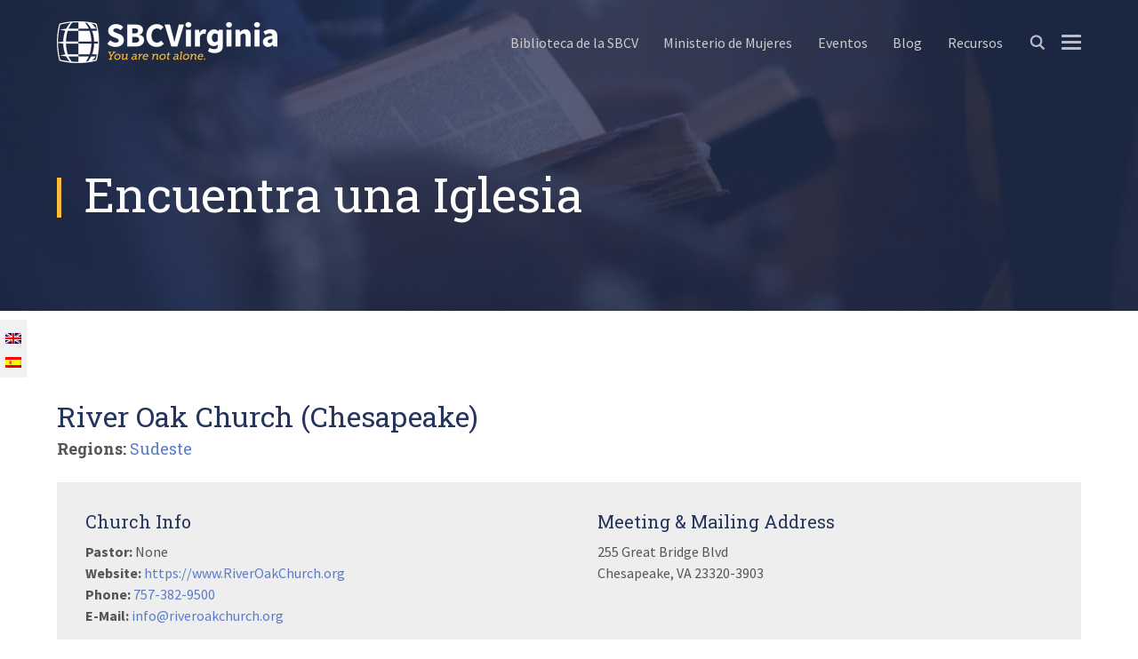

--- FILE ---
content_type: text/html; charset=UTF-8
request_url: https://www.sbcv.org/es/churches/river-oak-church-chesapeake/
body_size: 15175
content:
<!DOCTYPE html>
<html lang="es-ES" id="html">
<head >
<meta charset="UTF-8" />
<meta name="viewport" content="width=device-width, initial-scale=1" />
<script>var et_site_url='https://www.sbcv.org';var et_post_id='1609';function et_core_page_resource_fallback(a,b){"undefined"===typeof b&&(b=a.sheet.cssRules&&0===a.sheet.cssRules.length);b&&(a.onerror=null,a.onload=null,a.href?a.href=et_site_url+"/?et_core_page_resource="+a.id+et_post_id:a.src&&(a.src=et_site_url+"/?et_core_page_resource="+a.id+et_post_id))}
</script><meta name='robots' content='index, follow, max-image-preview:large, max-snippet:-1, max-video-preview:-1' />
<link rel="alternate" hreflang="en" href="https://www.sbcv.org/churches/river-oak-church-chesapeake/" />
<link rel="alternate" hreflang="es" href="https://www.sbcv.org/es/churches/river-oak-church-chesapeake/" />
<link rel="alternate" hreflang="x-default" href="https://www.sbcv.org/churches/river-oak-church-chesapeake/" />

            <script data-no-defer="1" data-ezscrex="false" data-cfasync="false" data-pagespeed-no-defer data-cookieconsent="ignore">
                var ctPublicFunctions = {"_ajax_nonce":"77a04535e8","_rest_nonce":"19c11e87a1","_ajax_url":"\/wp-admin\/admin-ajax.php","_rest_url":"https:\/\/www.sbcv.org\/es\/wp-json\/","data__cookies_type":"native","data__ajax_type":"rest","data__bot_detector_enabled":0,"data__frontend_data_log_enabled":1,"cookiePrefix":"","wprocket_detected":false,"host_url":"www.sbcv.org","text__ee_click_to_select":"Click to select the whole data","text__ee_original_email":"The complete one is","text__ee_got_it":"Got it","text__ee_blocked":"Bloqueado","text__ee_cannot_connect":"Cannot connect","text__ee_cannot_decode":"Can not decode email. Unknown reason","text__ee_email_decoder":"CleanTalk email decoder","text__ee_wait_for_decoding":"The magic is on the way!","text__ee_decoding_process":"Please wait a few seconds while we decode the contact data."}
            </script>
        
            <script data-no-defer="1" data-ezscrex="false" data-cfasync="false" data-pagespeed-no-defer data-cookieconsent="ignore">
                var ctPublic = {"_ajax_nonce":"77a04535e8","settings__forms__check_internal":"0","settings__forms__check_external":"0","settings__forms__force_protection":0,"settings__forms__search_test":"1","settings__forms__wc_add_to_cart":"0","settings__data__bot_detector_enabled":0,"settings__sfw__anti_crawler":0,"blog_home":"https:\/\/www.sbcv.org\/es\/\/","pixel__setting":"3","pixel__enabled":false,"pixel__url":"https:\/\/moderate1-v4.cleantalk.org\/pixel\/02736b765f7df689fb802be04f480f1d.gif","data__email_check_before_post":"1","data__email_check_exist_post":0,"data__cookies_type":"native","data__key_is_ok":true,"data__visible_fields_required":true,"wl_brandname":"Anti-Spam by CleanTalk","wl_brandname_short":"CleanTalk","ct_checkjs_key":478265342,"emailEncoderPassKey":"fc5c352c0d6d295e391dbacbc857e4cf","bot_detector_forms_excluded":"W10=","advancedCacheExists":false,"varnishCacheExists":false,"wc_ajax_add_to_cart":false}
            </script>
        
	<!-- This site is optimized with the Yoast SEO plugin v26.7 - https://yoast.com/wordpress/plugins/seo/ -->
	<title>River Oak Church (Chesapeake) &#8226; SBC of Virginia</title>
	<link rel="canonical" href="https://www.sbcv.org/churches/river-oak-church-chesapeake/" />
	<meta property="og:locale" content="es_ES" />
	<meta property="og:type" content="article" />
	<meta property="og:title" content="River Oak Church (Chesapeake) &#8226; SBC of Virginia" />
	<meta property="og:url" content="https://www.sbcv.org/churches/river-oak-church-chesapeake/" />
	<meta property="og:site_name" content="SBC of Virginia" />
	<meta property="article:modified_time" content="2024-07-31T15:26:18+00:00" />
	<meta property="og:image" content="https://www.sbcv.org/wp-content/uploads/2022/02/SBCV-Share-Image.jpg" />
	<meta property="og:image:width" content="1920" />
	<meta property="og:image:height" content="1080" />
	<meta property="og:image:type" content="image/jpeg" />
	<meta name="twitter:card" content="summary_large_image" />
	<meta name="twitter:label1" content="Tiempo de lectura" />
	<meta name="twitter:data1" content="1 minuto" />
	<script type="application/ld+json" class="yoast-schema-graph">{"@context":"https://schema.org","@graph":[{"@type":"WebPage","@id":"https://www.sbcv.org/churches/river-oak-church-chesapeake/","url":"https://www.sbcv.org/churches/river-oak-church-chesapeake/","name":"River Oak Church (Chesapeake) &#8226; SBC of Virginia","isPartOf":{"@id":"https://www.sbcv.org/#website"},"datePublished":"2021-01-22T20:34:27+00:00","dateModified":"2024-07-31T15:26:18+00:00","breadcrumb":{"@id":"https://www.sbcv.org/churches/river-oak-church-chesapeake/#breadcrumb"},"inLanguage":"es","potentialAction":[{"@type":"ReadAction","target":["https://www.sbcv.org/churches/river-oak-church-chesapeake/"]}]},{"@type":"BreadcrumbList","@id":"https://www.sbcv.org/churches/river-oak-church-chesapeake/#breadcrumb","itemListElement":[{"@type":"ListItem","position":1,"name":"Home","item":"https://www.sbcv.org/es/"},{"@type":"ListItem","position":2,"name":"Churches","item":"https://www.sbcv.org/churches/"},{"@type":"ListItem","position":3,"name":"River Oak Church (Chesapeake)"}]},{"@type":"WebSite","@id":"https://www.sbcv.org/#website","url":"https://www.sbcv.org/","name":"SBC of Virginia","description":"You are not alone.","potentialAction":[{"@type":"SearchAction","target":{"@type":"EntryPoint","urlTemplate":"https://www.sbcv.org/?s={search_term_string}"},"query-input":{"@type":"PropertyValueSpecification","valueRequired":true,"valueName":"search_term_string"}}],"inLanguage":"es"}]}</script>
	<!-- / Yoast SEO plugin. -->


<link rel='dns-prefetch' href='//maps.googleapis.com' />
<link rel='dns-prefetch' href='//fonts.googleapis.com' />
<link rel="alternate" type="application/rss+xml" title="SBC of Virginia &raquo; Feed" href="https://www.sbcv.org/es/feed/" />
<link rel="alternate" type="application/rss+xml" title="SBC of Virginia &raquo; Feed de los comentarios" href="https://www.sbcv.org/es/comments/feed/" />
<link rel="alternate" type="text/calendar" title="SBC of Virginia &raquo; iCal Feed" href="https://www.sbcv.org/es/events/?ical=1" />
<link rel="alternate" title="oEmbed (JSON)" type="application/json+oembed" href="https://www.sbcv.org/es/wp-json/oembed/1.0/embed?url=https%3A%2F%2Fwww.sbcv.org%2Fes%2Fchurches%2Friver-oak-church-chesapeake%2F" />
<link rel="alternate" title="oEmbed (XML)" type="text/xml+oembed" href="https://www.sbcv.org/es/wp-json/oembed/1.0/embed?url=https%3A%2F%2Fwww.sbcv.org%2Fes%2Fchurches%2Friver-oak-church-chesapeake%2F&#038;format=xml" />
<style id='wp-img-auto-sizes-contain-inline-css' type='text/css'>
img:is([sizes=auto i],[sizes^="auto," i]){contain-intrinsic-size:3000px 1500px}
/*# sourceURL=wp-img-auto-sizes-contain-inline-css */
</style>
<link rel='stylesheet' id='tribe-events-pro-mini-calendar-block-styles-css' href='https://www.sbcv.org/wp-content/plugins/events-calendar-pro/build/css/tribe-events-pro-mini-calendar-block.css?ver=7.7.12' type='text/css' media='all' />
<link rel='stylesheet' id='accel434-css' href='https://www.sbcv.org/wp-content/themes/accel434/style.css?ver=1751387015' type='text/css' media='all' />
<style id='wp-emoji-styles-inline-css' type='text/css'>

	img.wp-smiley, img.emoji {
		display: inline !important;
		border: none !important;
		box-shadow: none !important;
		height: 1em !important;
		width: 1em !important;
		margin: 0 0.07em !important;
		vertical-align: -0.1em !important;
		background: none !important;
		padding: 0 !important;
	}
/*# sourceURL=wp-emoji-styles-inline-css */
</style>
<link rel='stylesheet' id='wp-block-library-css' href='https://www.sbcv.org/wp-includes/css/dist/block-library/style.min.css?ver=6.9' type='text/css' media='all' />
<style id='global-styles-inline-css' type='text/css'>
:root{--wp--preset--aspect-ratio--square: 1;--wp--preset--aspect-ratio--4-3: 4/3;--wp--preset--aspect-ratio--3-4: 3/4;--wp--preset--aspect-ratio--3-2: 3/2;--wp--preset--aspect-ratio--2-3: 2/3;--wp--preset--aspect-ratio--16-9: 16/9;--wp--preset--aspect-ratio--9-16: 9/16;--wp--preset--color--black: #000000;--wp--preset--color--cyan-bluish-gray: #abb8c3;--wp--preset--color--white: #ffffff;--wp--preset--color--pale-pink: #f78da7;--wp--preset--color--vivid-red: #cf2e2e;--wp--preset--color--luminous-vivid-orange: #ff6900;--wp--preset--color--luminous-vivid-amber: #fcb900;--wp--preset--color--light-green-cyan: #7bdcb5;--wp--preset--color--vivid-green-cyan: #00d084;--wp--preset--color--pale-cyan-blue: #8ed1fc;--wp--preset--color--vivid-cyan-blue: #0693e3;--wp--preset--color--vivid-purple: #9b51e0;--wp--preset--gradient--vivid-cyan-blue-to-vivid-purple: linear-gradient(135deg,rgb(6,147,227) 0%,rgb(155,81,224) 100%);--wp--preset--gradient--light-green-cyan-to-vivid-green-cyan: linear-gradient(135deg,rgb(122,220,180) 0%,rgb(0,208,130) 100%);--wp--preset--gradient--luminous-vivid-amber-to-luminous-vivid-orange: linear-gradient(135deg,rgb(252,185,0) 0%,rgb(255,105,0) 100%);--wp--preset--gradient--luminous-vivid-orange-to-vivid-red: linear-gradient(135deg,rgb(255,105,0) 0%,rgb(207,46,46) 100%);--wp--preset--gradient--very-light-gray-to-cyan-bluish-gray: linear-gradient(135deg,rgb(238,238,238) 0%,rgb(169,184,195) 100%);--wp--preset--gradient--cool-to-warm-spectrum: linear-gradient(135deg,rgb(74,234,220) 0%,rgb(151,120,209) 20%,rgb(207,42,186) 40%,rgb(238,44,130) 60%,rgb(251,105,98) 80%,rgb(254,248,76) 100%);--wp--preset--gradient--blush-light-purple: linear-gradient(135deg,rgb(255,206,236) 0%,rgb(152,150,240) 100%);--wp--preset--gradient--blush-bordeaux: linear-gradient(135deg,rgb(254,205,165) 0%,rgb(254,45,45) 50%,rgb(107,0,62) 100%);--wp--preset--gradient--luminous-dusk: linear-gradient(135deg,rgb(255,203,112) 0%,rgb(199,81,192) 50%,rgb(65,88,208) 100%);--wp--preset--gradient--pale-ocean: linear-gradient(135deg,rgb(255,245,203) 0%,rgb(182,227,212) 50%,rgb(51,167,181) 100%);--wp--preset--gradient--electric-grass: linear-gradient(135deg,rgb(202,248,128) 0%,rgb(113,206,126) 100%);--wp--preset--gradient--midnight: linear-gradient(135deg,rgb(2,3,129) 0%,rgb(40,116,252) 100%);--wp--preset--font-size--small: 13px;--wp--preset--font-size--medium: 20px;--wp--preset--font-size--large: 36px;--wp--preset--font-size--x-large: 42px;--wp--preset--spacing--20: 0.44rem;--wp--preset--spacing--30: 0.67rem;--wp--preset--spacing--40: 1rem;--wp--preset--spacing--50: 1.5rem;--wp--preset--spacing--60: 2.25rem;--wp--preset--spacing--70: 3.38rem;--wp--preset--spacing--80: 5.06rem;--wp--preset--shadow--natural: 6px 6px 9px rgba(0, 0, 0, 0.2);--wp--preset--shadow--deep: 12px 12px 50px rgba(0, 0, 0, 0.4);--wp--preset--shadow--sharp: 6px 6px 0px rgba(0, 0, 0, 0.2);--wp--preset--shadow--outlined: 6px 6px 0px -3px rgb(255, 255, 255), 6px 6px rgb(0, 0, 0);--wp--preset--shadow--crisp: 6px 6px 0px rgb(0, 0, 0);}:where(.is-layout-flex){gap: 0.5em;}:where(.is-layout-grid){gap: 0.5em;}body .is-layout-flex{display: flex;}.is-layout-flex{flex-wrap: wrap;align-items: center;}.is-layout-flex > :is(*, div){margin: 0;}body .is-layout-grid{display: grid;}.is-layout-grid > :is(*, div){margin: 0;}:where(.wp-block-columns.is-layout-flex){gap: 2em;}:where(.wp-block-columns.is-layout-grid){gap: 2em;}:where(.wp-block-post-template.is-layout-flex){gap: 1.25em;}:where(.wp-block-post-template.is-layout-grid){gap: 1.25em;}.has-black-color{color: var(--wp--preset--color--black) !important;}.has-cyan-bluish-gray-color{color: var(--wp--preset--color--cyan-bluish-gray) !important;}.has-white-color{color: var(--wp--preset--color--white) !important;}.has-pale-pink-color{color: var(--wp--preset--color--pale-pink) !important;}.has-vivid-red-color{color: var(--wp--preset--color--vivid-red) !important;}.has-luminous-vivid-orange-color{color: var(--wp--preset--color--luminous-vivid-orange) !important;}.has-luminous-vivid-amber-color{color: var(--wp--preset--color--luminous-vivid-amber) !important;}.has-light-green-cyan-color{color: var(--wp--preset--color--light-green-cyan) !important;}.has-vivid-green-cyan-color{color: var(--wp--preset--color--vivid-green-cyan) !important;}.has-pale-cyan-blue-color{color: var(--wp--preset--color--pale-cyan-blue) !important;}.has-vivid-cyan-blue-color{color: var(--wp--preset--color--vivid-cyan-blue) !important;}.has-vivid-purple-color{color: var(--wp--preset--color--vivid-purple) !important;}.has-black-background-color{background-color: var(--wp--preset--color--black) !important;}.has-cyan-bluish-gray-background-color{background-color: var(--wp--preset--color--cyan-bluish-gray) !important;}.has-white-background-color{background-color: var(--wp--preset--color--white) !important;}.has-pale-pink-background-color{background-color: var(--wp--preset--color--pale-pink) !important;}.has-vivid-red-background-color{background-color: var(--wp--preset--color--vivid-red) !important;}.has-luminous-vivid-orange-background-color{background-color: var(--wp--preset--color--luminous-vivid-orange) !important;}.has-luminous-vivid-amber-background-color{background-color: var(--wp--preset--color--luminous-vivid-amber) !important;}.has-light-green-cyan-background-color{background-color: var(--wp--preset--color--light-green-cyan) !important;}.has-vivid-green-cyan-background-color{background-color: var(--wp--preset--color--vivid-green-cyan) !important;}.has-pale-cyan-blue-background-color{background-color: var(--wp--preset--color--pale-cyan-blue) !important;}.has-vivid-cyan-blue-background-color{background-color: var(--wp--preset--color--vivid-cyan-blue) !important;}.has-vivid-purple-background-color{background-color: var(--wp--preset--color--vivid-purple) !important;}.has-black-border-color{border-color: var(--wp--preset--color--black) !important;}.has-cyan-bluish-gray-border-color{border-color: var(--wp--preset--color--cyan-bluish-gray) !important;}.has-white-border-color{border-color: var(--wp--preset--color--white) !important;}.has-pale-pink-border-color{border-color: var(--wp--preset--color--pale-pink) !important;}.has-vivid-red-border-color{border-color: var(--wp--preset--color--vivid-red) !important;}.has-luminous-vivid-orange-border-color{border-color: var(--wp--preset--color--luminous-vivid-orange) !important;}.has-luminous-vivid-amber-border-color{border-color: var(--wp--preset--color--luminous-vivid-amber) !important;}.has-light-green-cyan-border-color{border-color: var(--wp--preset--color--light-green-cyan) !important;}.has-vivid-green-cyan-border-color{border-color: var(--wp--preset--color--vivid-green-cyan) !important;}.has-pale-cyan-blue-border-color{border-color: var(--wp--preset--color--pale-cyan-blue) !important;}.has-vivid-cyan-blue-border-color{border-color: var(--wp--preset--color--vivid-cyan-blue) !important;}.has-vivid-purple-border-color{border-color: var(--wp--preset--color--vivid-purple) !important;}.has-vivid-cyan-blue-to-vivid-purple-gradient-background{background: var(--wp--preset--gradient--vivid-cyan-blue-to-vivid-purple) !important;}.has-light-green-cyan-to-vivid-green-cyan-gradient-background{background: var(--wp--preset--gradient--light-green-cyan-to-vivid-green-cyan) !important;}.has-luminous-vivid-amber-to-luminous-vivid-orange-gradient-background{background: var(--wp--preset--gradient--luminous-vivid-amber-to-luminous-vivid-orange) !important;}.has-luminous-vivid-orange-to-vivid-red-gradient-background{background: var(--wp--preset--gradient--luminous-vivid-orange-to-vivid-red) !important;}.has-very-light-gray-to-cyan-bluish-gray-gradient-background{background: var(--wp--preset--gradient--very-light-gray-to-cyan-bluish-gray) !important;}.has-cool-to-warm-spectrum-gradient-background{background: var(--wp--preset--gradient--cool-to-warm-spectrum) !important;}.has-blush-light-purple-gradient-background{background: var(--wp--preset--gradient--blush-light-purple) !important;}.has-blush-bordeaux-gradient-background{background: var(--wp--preset--gradient--blush-bordeaux) !important;}.has-luminous-dusk-gradient-background{background: var(--wp--preset--gradient--luminous-dusk) !important;}.has-pale-ocean-gradient-background{background: var(--wp--preset--gradient--pale-ocean) !important;}.has-electric-grass-gradient-background{background: var(--wp--preset--gradient--electric-grass) !important;}.has-midnight-gradient-background{background: var(--wp--preset--gradient--midnight) !important;}.has-small-font-size{font-size: var(--wp--preset--font-size--small) !important;}.has-medium-font-size{font-size: var(--wp--preset--font-size--medium) !important;}.has-large-font-size{font-size: var(--wp--preset--font-size--large) !important;}.has-x-large-font-size{font-size: var(--wp--preset--font-size--x-large) !important;}
/*# sourceURL=global-styles-inline-css */
</style>

<style id='classic-theme-styles-inline-css' type='text/css'>
/*! This file is auto-generated */
.wp-block-button__link{color:#fff;background-color:#32373c;border-radius:9999px;box-shadow:none;text-decoration:none;padding:calc(.667em + 2px) calc(1.333em + 2px);font-size:1.125em}.wp-block-file__button{background:#32373c;color:#fff;text-decoration:none}
/*# sourceURL=/wp-includes/css/classic-themes.min.css */
</style>
<link rel='stylesheet' id='cleantalk-public-css-css' href='https://www.sbcv.org/wp-content/plugins/cleantalk-spam-protect/css/cleantalk-public.min.css?ver=6.70.1_1768410991' type='text/css' media='all' />
<link rel='stylesheet' id='cleantalk-email-decoder-css-css' href='https://www.sbcv.org/wp-content/plugins/cleantalk-spam-protect/css/cleantalk-email-decoder.min.css?ver=6.70.1_1768410991' type='text/css' media='all' />
<link rel='stylesheet' id='wpml-legacy-horizontal-list-0-css' href='https://www.sbcv.org/wp-content/plugins/sitepress-multilingual-cms/templates/language-switchers/legacy-list-horizontal/style.min.css?ver=1' type='text/css' media='all' />
<style id='wpml-legacy-horizontal-list-0-inline-css' type='text/css'>
.wpml-ls-statics-shortcode_actions a, .wpml-ls-statics-shortcode_actions .wpml-ls-sub-menu a, .wpml-ls-statics-shortcode_actions .wpml-ls-sub-menu a:link, .wpml-ls-statics-shortcode_actions li:not(.wpml-ls-current-language) .wpml-ls-link, .wpml-ls-statics-shortcode_actions li:not(.wpml-ls-current-language) .wpml-ls-link:link {color:#777777;}.wpml-ls-statics-shortcode_actions .wpml-ls-sub-menu a:hover,.wpml-ls-statics-shortcode_actions .wpml-ls-sub-menu a:focus, .wpml-ls-statics-shortcode_actions .wpml-ls-sub-menu a:link:hover, .wpml-ls-statics-shortcode_actions .wpml-ls-sub-menu a:link:focus {color:#5a7bc7;}.wpml-ls-statics-shortcode_actions .wpml-ls-current-language > a {color:#111111;}.wpml-ls-statics-shortcode_actions .wpml-ls-current-language:hover>a, .wpml-ls-statics-shortcode_actions .wpml-ls-current-language>a:focus {color:#111111;}
/*# sourceURL=wpml-legacy-horizontal-list-0-inline-css */
</style>
<link rel='stylesheet' id='wpml-legacy-vertical-list-0-css' href='https://www.sbcv.org/wp-content/plugins/sitepress-multilingual-cms/templates/language-switchers/legacy-list-vertical/style.min.css?ver=1' type='text/css' media='all' />
<style id='wpml-legacy-vertical-list-0-inline-css' type='text/css'>
.wpml-ls-statics-footer{background-color:#f1f1f1;}.wpml-ls-statics-footer a, .wpml-ls-statics-footer .wpml-ls-sub-menu a, .wpml-ls-statics-footer .wpml-ls-sub-menu a:link, .wpml-ls-statics-footer li:not(.wpml-ls-current-language) .wpml-ls-link, .wpml-ls-statics-footer li:not(.wpml-ls-current-language) .wpml-ls-link:link {color:#777777;background-color:#f1f1f1;}.wpml-ls-statics-footer .wpml-ls-sub-menu a:hover,.wpml-ls-statics-footer .wpml-ls-sub-menu a:focus, .wpml-ls-statics-footer .wpml-ls-sub-menu a:link:hover, .wpml-ls-statics-footer .wpml-ls-sub-menu a:link:focus {color:#5a7bc7;background-color:#eeeeee;}.wpml-ls-statics-footer .wpml-ls-current-language > a {color:#111111;background-color:#f1f1f1;}.wpml-ls-statics-footer .wpml-ls-current-language:hover>a, .wpml-ls-statics-footer .wpml-ls-current-language>a:focus {color:#111111;background-color:#eeeeee;}
/*# sourceURL=wpml-legacy-vertical-list-0-inline-css */
</style>
<link rel='stylesheet' id='google-fonts-css' href='//fonts.googleapis.com/css2?family=Roboto+Slab%3Awght%40400%3B700&#038;family=Source+Sans+Pro%3Awght%40300%3B400%3B600%3B700&#038;display=swap&#038;ver=6.9' type='text/css' media='all' />
<link rel='stylesheet' id='slick-css-css' href='https://www.sbcv.org/wp-content/themes/accel434/assets/components/slick-carousel/slick/slick.css?ver=6.9' type='text/css' media='all' />
<link rel='stylesheet' id='modaal-css-css' href='https://www.sbcv.org/wp-content/themes/accel434/assets/components/modaal/dist/css/modaal.min.css?ver=6.9' type='text/css' media='all' />
<link rel='stylesheet' id='arve-css' href='https://www.sbcv.org/wp-content/plugins/advanced-responsive-video-embedder/build/main.css?ver=10.8.1' type='text/css' media='all' />
<link rel='stylesheet' id='arve-pro-css' href='https://www.sbcv.org/wp-content/plugins/arve-pro/build/main.css?ver=7.1.2' type='text/css' media='all' />
<link rel='stylesheet' id='searchwp-live-search-css' href='https://www.sbcv.org/wp-content/plugins/searchwp-live-ajax-search/assets/styles/style.min.css?ver=1.8.7' type='text/css' media='all' />
<style id='searchwp-live-search-inline-css' type='text/css'>
.searchwp-live-search-result .searchwp-live-search-result--title a {
  font-size: 16px;
}
.searchwp-live-search-result .searchwp-live-search-result--price {
  font-size: 14px;
}
.searchwp-live-search-result .searchwp-live-search-result--add-to-cart .button {
  font-size: 14px;
}

/*# sourceURL=searchwp-live-search-inline-css */
</style>
<link rel='stylesheet' id='tablepress-default-css' href='https://www.sbcv.org/wp-content/plugins/tablepress/css/build/default.css?ver=3.2.6' type='text/css' media='all' />
<script type="text/javascript" src="https://www.sbcv.org/wp-content/plugins/cleantalk-spam-protect/js/apbct-public-bundle_gathering.min.js?ver=6.70.1_1768410992" id="apbct-public-bundle_gathering.min-js-js"></script>
<script type="text/javascript" src="https://www.sbcv.org/wp-content/themes/accel434/assets/components/svg4everybody/dist/svg4everybody.min.js?ver=6.9" id="svg4everybody-js"></script>
<script type="text/javascript" src="https://www.sbcv.org/wp-includes/js/jquery/jquery.min.js?ver=3.7.1" id="jquery-core-js"></script>
<script type="text/javascript" src="https://www.sbcv.org/wp-includes/js/jquery/jquery-migrate.min.js?ver=3.4.1" id="jquery-migrate-js"></script>
<script type="text/javascript" src="https://www.sbcv.org/wp-content/themes/accel434/assets/components/slick-carousel/slick/slick.min.js?ver=1" id="slick-js"></script>
<link rel="https://api.w.org/" href="https://www.sbcv.org/es/wp-json/" /><link rel="EditURI" type="application/rsd+xml" title="RSD" href="https://www.sbcv.org/xmlrpc.php?rsd" />
<link rel='shortlink' href='https://www.sbcv.org/es/?p=1609' />
<meta name="generator" content="WPML ver:4.8.6 stt:1,2;" />
<meta name="tec-api-version" content="v1"><meta name="tec-api-origin" content="https://www.sbcv.org/es/"><link rel="alternate" href="https://www.sbcv.org/es/wp-json/tribe/events/v1/" /><style type="text/css" id="et-bloom-custom-css">
					.et_bloom .et_bloom_optin_1 .et_bloom_form_content { background-color: #ededed !important; } .et_bloom .et_bloom_optin_1 .et_bloom_form_container .et_bloom_form_header { background-color: #ffffff !important; } .et_bloom .et_bloom_optin_1 .et_bloom_form_content button { background-color: #25355b !important; } .et_bloom .et_bloom_optin_1 .et_bloom_form_content .et_bloom_fields i { color: #25355b !important; } .et_bloom .et_bloom_optin_1 .et_bloom_form_content .et_bloom_custom_field_radio i:before { background: #25355b !important; } .et_bloom .et_bloom_optin_1 .et_bloom_form_content button { background-color: #25355b !important; } .et_bloom .et_bloom_optin_1 .et_bloom_form_container h2, .et_bloom .et_bloom_optin_1 .et_bloom_form_container h2 span, .et_bloom .et_bloom_optin_1 .et_bloom_form_container h2 strong { font-family: "Source Sans Pro", Helvetica, Arial, Lucida, sans-serif; }.et_bloom .et_bloom_optin_1 .et_bloom_form_container p, .et_bloom .et_bloom_optin_1 .et_bloom_form_container p span, .et_bloom .et_bloom_optin_1 .et_bloom_form_container p strong, .et_bloom .et_bloom_optin_1 .et_bloom_form_container form input, .et_bloom .et_bloom_optin_1 .et_bloom_form_container form button span { font-family: "Source Sans Pro", Helvetica, Arial, Lucida, sans-serif; } 
				</style><link rel="preload" href="https://www.sbcv.org/wp-content/plugins/bloom/core/admin/fonts/modules.ttf" as="font" crossorigin="anonymous">	<meta name="author" content="SBC of Virginia">
	<!-- Global site tag (gtag.js) - Google Analytics -->
<script async src="https://www.googletagmanager.com/gtag/js?id=UA-23984837-1"></script>
<script>
  window.dataLayer = window.dataLayer || [];
  function gtag(){dataLayer.push(arguments);}
  gtag('js', new Date());
  gtag('config', 'UA-23984837-1');
</script>

<!-- Google Tag Manager -->
<script>(function(w,d,s,l,i){w[l]=w[l]||[];w[l].push({'gtm.start':
new Date().getTime(),event:'gtm.js'});var f=d.getElementsByTagName(s)[0],
j=d.createElement(s),dl=l!='dataLayer'?'&l='+l:'';j.async=true;j.src=
'https://www.googletagmanager.com/gtm.js?id='+i+dl;f.parentNode.insertBefore(j,f);
})(window,document,'script','dataLayer','GTM-WTHM3JV');</script>
<!-- End Google Tag Manager -->
<style type="text/css"></style>
<style>
.synved-social-resolution-single {
display: inline-block;
}
.synved-social-resolution-normal {
display: inline-block;
}
.synved-social-resolution-hidef {
display: none;
}

@media only screen and (min--moz-device-pixel-ratio: 2),
only screen and (-o-min-device-pixel-ratio: 2/1),
only screen and (-webkit-min-device-pixel-ratio: 2),
only screen and (min-device-pixel-ratio: 2),
only screen and (min-resolution: 2dppx),
only screen and (min-resolution: 192dpi) {
	.synved-social-resolution-normal {
	display: none;
	}
	.synved-social-resolution-hidef {
	display: inline-block;
	}
}
</style><link rel="icon" href="https://www.sbcv.org/wp-content/uploads/2021/04/cropped-SBCV-Logo-CORE-5in-32x32.png" sizes="32x32" />
<link rel="icon" href="https://www.sbcv.org/wp-content/uploads/2021/04/cropped-SBCV-Logo-CORE-5in-192x192.png" sizes="192x192" />
<link rel="apple-touch-icon" href="https://www.sbcv.org/wp-content/uploads/2021/04/cropped-SBCV-Logo-CORE-5in-180x180.png" />
<meta name="msapplication-TileImage" content="https://www.sbcv.org/wp-content/uploads/2021/04/cropped-SBCV-Logo-CORE-5in-270x270.png" />
<link rel='stylesheet' id='et-gf-source-sans-pro-css' href='https://fonts.googleapis.com/css?family=Source+Sans+Pro:400,200,200italic,300,300italic,400italic,600,600italic,700,700italic,900,900italic&#038;subset=latin,latin-ext' type='text/css' media='all' />
<link rel='stylesheet' id='et-gf-open-sans-css' href='https://fonts.googleapis.com/css?family=Open+Sans%3A400%2C700&#038;ver=1.3.12' type='text/css' media='all' />
<link rel='stylesheet' id='et_bloom-css-css' href='https://www.sbcv.org/wp-content/plugins/bloom/css/style.css?ver=1.3.12' type='text/css' media='all' />
</head>
<body class="wp-singular churches-template-default single single-churches postid-1609 wp-theme-genesis wp-child-theme-accel434 tribe-no-js et_bloom header-image full-width-content genesis-breadcrumbs-hidden genesis-footer-widgets-visible fixed-header">	 <a href="#afterBanner" class="skipLink">Skip to content</a>
		<div class="site-container">
	<div class="mobile-menu">

		
<div class="wpml-ls-statics-shortcode_actions wpml-ls wpml-ls-legacy-list-horizontal">
	<ul role="menu"><li class="wpml-ls-slot-shortcode_actions wpml-ls-item wpml-ls-item-en wpml-ls-first-item wpml-ls-item-legacy-list-horizontal" role="none">
				<a href="https://www.sbcv.org/churches/river-oak-church-chesapeake/" class="wpml-ls-link" role="menuitem"  aria-label="Cambiar a English" title="Cambiar a English" >
                                                        <img
            class="wpml-ls-flag"
            src="https://www.sbcv.org/wp-content/plugins/sitepress-multilingual-cms/res/flags/en.png"
            alt=""
            width=18
            height=12
    /><span class="wpml-ls-native" lang="en">English</span></a>
			</li><li class="wpml-ls-slot-shortcode_actions wpml-ls-item wpml-ls-item-es wpml-ls-current-language wpml-ls-last-item wpml-ls-item-legacy-list-horizontal" role="none">
				<a href="https://www.sbcv.org/es/churches/river-oak-church-chesapeake/" class="wpml-ls-link" role="menuitem" >
                                                        <img
            class="wpml-ls-flag"
            src="https://www.sbcv.org/wp-content/plugins/sitepress-multilingual-cms/res/flags/es.png"
            alt=""
            width=18
            height=12
    /><span class="wpml-ls-native" role="menuitem">Español</span></a>
			</li></ul>
</div>

		<div class="mobile-show mobile-menu-icon">
			<span></span>
			<span></span>
			<span></span>
			<span></span>
		</div>

					<div class="mobile-nav-menu">
				<div class="menu-main-menu-spanish-container"><ul id="menu-main-menu-spanish" class="menu"><li id="menu-item-7376" class="menu-item menu-item-type-post_type menu-item-object-page menu-item-7376"><a href="https://www.sbcv.org/es/biblioteca/">Biblioteca de la SBCV</a></li>
<li id="menu-item-7382" class="menu-item menu-item-type-post_type menu-item-object-page menu-item-7382"><a href="https://www.sbcv.org/es/mujeres/">Ministerio de Mujeres</a></li>
<li id="menu-item-7365" class="menu-item menu-item-type-custom menu-item-object-custom menu-item-has-children menu-item-7365"><a href="#">Eventos</a>
<ul class="sub-menu">
	<li id="menu-item-11892" class="menu-item menu-item-type-post_type menu-item-object-page menu-item-11892"><a href="https://www.sbcv.org/es/companerismo/">Compañerismo Hombres y Mujeres</a></li>
	<li id="menu-item-7370" class="menu-item menu-item-type-custom menu-item-object-custom menu-item-7370"><a href="https://www.sbcv.org/es/events/category/sbcv-en-espanol-es/lista/">Vista de la Lista</a></li>
</ul>
</li>
<li id="menu-item-7472" class="menu-item menu-item-type-custom menu-item-object-custom menu-item-7472"><a href="https://www.sbcv.org/es/category/sbcv-en-espanol-es/">Blog</a></li>
<li id="menu-item-7367" class="menu-item menu-item-type-custom menu-item-object-custom menu-item-has-children menu-item-7367"><a href="#">Recursos</a>
<ul class="sub-menu">
	<li id="menu-item-7368" class="menu-item menu-item-type-post_type menu-item-object-page menu-item-7368"><a href="https://www.sbcv.org/es/biblioteca/">Biblioteca de la SBCV</a></li>
	<li id="menu-item-7450" class="menu-item menu-item-type-custom menu-item-object-custom menu-item-7450"><a href="https://www.sbcv.org/es/churches/?_church_region=iglesia-espanola">Encuentra una Iglesia</a></li>
	<li id="menu-item-9870" class="menu-item menu-item-type-post_type menu-item-object-page menu-item-9870"><a href="https://www.sbcv.org/es/proclamando/">Proclamando</a></li>
	<li id="menu-item-11063" class="menu-item menu-item-type-post_type menu-item-object-page menu-item-11063"><a href="https://www.sbcv.org/es/recursos2023/">Recursos de la Reunión Anual</a></li>
	<li id="menu-item-7372" class="menu-item menu-item-type-custom menu-item-object-custom menu-item-7372"><a href="https://www.sbcv.org/es/video-resources/?_message_categories=sbcv-en-espanol-es">Recursos de Video</a></li>
</ul>
</li>
</ul></div>			</div>
		
    <div class="slideout-menu">
		    
	    			<div class="slideout-nav-menu">
				<div class="menu-slide-out-menu-container"><ul id="menu-slide-out-menu" class="menu"><li id="menu-item-5104" class="menu-item menu-item-type-post_type menu-item-object-page menu-item-5104"><a href="https://www.sbcv.org/es/podcast/">Not Alone Podcast</a></li>
<li id="menu-item-5603" class="menu-item menu-item-type-post_type menu-item-object-page menu-item-5603"><a href="https://www.sbcv.org/es/signup/">Sign up for emails!</a></li>
<li id="menu-item-7303" class="menu-item menu-item-type-post_type menu-item-object-page menu-item-has-children menu-item-7303"><a href="https://www.sbcv.org/es/regions/">Ministry Regions</a>
<ul class="sub-menu">
	<li id="menu-item-6003" class="menu-item menu-item-type-post_type menu-item-object-page menu-item-6003"><a href="https://www.sbcv.org/es/central/">Central Region</a></li>
	<li id="menu-item-6004" class="menu-item menu-item-type-post_type menu-item-object-page menu-item-6004"><a href="https://www.sbcv.org/es/central-west-southside/">Central-West &#038; Southside Region</a></li>
	<li id="menu-item-6005" class="menu-item menu-item-type-post_type menu-item-object-page menu-item-6005"><a href="https://www.sbcv.org/es/north/">North Region</a></li>
	<li id="menu-item-6006" class="menu-item menu-item-type-post_type menu-item-object-page menu-item-6006"><a href="https://www.sbcv.org/es/southeast/">Southeast Region</a></li>
	<li id="menu-item-6007" class="menu-item menu-item-type-post_type menu-item-object-page menu-item-6007"><a href="https://www.sbcv.org/es/southwest/">Southwest Region</a></li>
	<li id="menu-item-6008" class="menu-item menu-item-type-post_type menu-item-object-page menu-item-6008"><a href="https://www.sbcv.org/es/valley/">Valley Region</a></li>
</ul>
</li>
<li id="menu-item-691" class="menu-item menu-item-type-post_type menu-item-object-page current_page_parent menu-item-691"><a href="https://www.sbcv.org/es/blog/">Blog</a></li>
<li id="menu-item-703" class="nav-button menu-item menu-item-type-custom menu-item-object-custom menu-item-703"><a href="https://www.sbcv.org/get-involved/">Get Involved</a></li>
</ul></div>			</div>
		
					<div class="slideout-events">
						            						<h5 class="events-section-title">Eventos</h5>
										<a href="https://www.sbcv.org/es//events/" class="events-all-link">See All Events</a>
					<div class="slideout-events-list">
																    </div>
							</div>
		
		<div class="slideout-social">
			<h6 class="social-section-title">Connect on social</h6>		<div class="social-links">
		                        			<a class="social-link facebook" href="https://www.facebook.com/sbcvespanol/" target="_blank">
				<svg height="25px"width="25px"><use xlink:href="https://www.sbcv.org/wp-content/themes/accel434/assets/icons/dist/src.svg#ico-facebook" /></svg>			</a>
		                        			<a class="social-link instagram" href="https://www.instagram.com/sbcv.espanol/" target="_blank">
				<svg height="25px"width="25px"><use xlink:href="https://www.sbcv.org/wp-content/themes/accel434/assets/icons/dist/src.svg#ico-instagram" /></svg>			</a>
			</div>
		</div>

	</div>

	</div>
	    <!--[if IE]>
     <div class="alert alert-warning">
       You are using an <strong>outdated</strong> browser. Please <a href="https://browsehappy.com/?locale=en">upgrade your browser</a> to improve your experience.     </div>
   <![endif]-->
    <header class="site-header"><div class="wrap">		<div class="mobile-show mobile-menu-icon">
			<span></span>
			<span></span>
			<span></span>
			<span></span>
		</div>
	<div class="header-search-box">
		<div class="inner-wrap">
			<form apbct-form-sign="native_search" class="search-form" method="get" action="https://www.sbcv.org/es/" role="search"><input class="search-form-input" type="search" name="s" data-swplive="true" data-swpengine="default" data-swpconfig="default" id="searchform-1" placeholder="Search this website"><input class="search-form-submit" type="submit" value="Search"><meta content="https://www.sbcv.org/es/?s={s}"><input
                    class="apbct_special_field apbct_email_id__search_form"
                    name="apbct__email_id__search_form"
                    aria-label="apbct__label_id__search_form"
                    type="text" size="30" maxlength="200" autocomplete="off"
                    value=""
                /><input
                   id="apbct_submit_id__search_form" 
                   class="apbct_special_field apbct__email_id__search_form"
                   name="apbct__label_id__search_form"
                   aria-label="apbct_submit_name__search_form"
                   type="submit"
                   size="30"
                   maxlength="200"
                   value="10025"
               /></form>			<div class="header-search-box__close-search">
				<svg class="icon-close" fill="#b2b2b2" height="48" viewBox="0 0 48 48" width="48" xmlns="http://www.w3.org/2000/svg"><path d="M38 12.83l-2.83-2.83-11.17 11.17-11.17-11.17-2.83 2.83 11.17 11.17-11.17 11.17 2.83 2.83 11.17-11.17 11.17 11.17 2.83-2.83-11.17-11.17z"/><path d="M0 0h48v48h-48z" fill="none"/></svg>
			</div>
		</div>
	</div>
	<div class="title-area"><p class="site-title"><a href="https://www.sbcv.org/es/">SBC of Virginia</a></p><p class="site-description">You are not alone.</p></div><div class="widget-area header-widget-area">		<div class="top-icon-section">
			<div class="searchPhoneWrap">
								<span class="top-icon-section__search searchIcon">
					<svg height="22px"width="22px"><use xlink:href="https://www.sbcv.org/wp-content/themes/accel434/assets/icons/dist/src.svg#ico-search" /></svg>				</span>
			</div>
		</div>
	<nav class="nav-primary" aria-label="Main"><div class="wrap"><ul id="menu-main-menu-spanish-1" class="menu genesis-nav-menu menu-primary"><li class="menu-item menu-item-type-post_type menu-item-object-page menu-item-7376"><a href="https://www.sbcv.org/es/biblioteca/"><span >Biblioteca de la SBCV</span></a></li>
<li class="menu-item menu-item-type-post_type menu-item-object-page menu-item-7382"><a href="https://www.sbcv.org/es/mujeres/"><span >Ministerio de Mujeres</span></a></li>
<li class="menu-item menu-item-type-custom menu-item-object-custom menu-item-has-children menu-item-7365"><a href="#"><span >Eventos</span></a>
<ul class="sub-menu">
	<li class="menu-item menu-item-type-post_type menu-item-object-page menu-item-11892"><a href="https://www.sbcv.org/es/companerismo/"><span >Compañerismo Hombres y Mujeres</span></a></li>
	<li class="menu-item menu-item-type-custom menu-item-object-custom menu-item-7370"><a href="https://www.sbcv.org/es/events/category/sbcv-en-espanol-es/lista/"><span >Vista de la Lista</span></a></li>
</ul>
</li>
<li class="menu-item menu-item-type-custom menu-item-object-custom menu-item-7472"><a href="https://www.sbcv.org/es/category/sbcv-en-espanol-es/"><span >Blog</span></a></li>
<li class="menu-item menu-item-type-custom menu-item-object-custom menu-item-has-children menu-item-7367"><a href="#"><span >Recursos</span></a>
<ul class="sub-menu">
	<li class="menu-item menu-item-type-post_type menu-item-object-page menu-item-7368"><a href="https://www.sbcv.org/es/biblioteca/"><span >Biblioteca de la SBCV</span></a></li>
	<li class="menu-item menu-item-type-custom menu-item-object-custom menu-item-7450"><a href="https://www.sbcv.org/es/churches/?_church_region=iglesia-espanola"><span >Encuentra una Iglesia</span></a></li>
	<li class="menu-item menu-item-type-post_type menu-item-object-page menu-item-9870"><a href="https://www.sbcv.org/es/proclamando/"><span >Proclamando</span></a></li>
	<li class="menu-item menu-item-type-post_type menu-item-object-page menu-item-11063"><a href="https://www.sbcv.org/es/recursos2023/"><span >Recursos de la Reunión Anual</span></a></li>
	<li class="menu-item menu-item-type-custom menu-item-object-custom menu-item-7372"><a href="https://www.sbcv.org/es/video-resources/?_message_categories=sbcv-en-espanol-es"><span >Recursos de Video</span></a></li>
</ul>
</li>
</ul></div></nav></div></div></header><section class="page-banner-slider small-height-banner ">
    <div class="page-banner__slide light-text text- " style="background-image: url(https://www.sbcv.org/wp-content/uploads/2021/01/open-bible-during-church-service.jpg)">
                <div class="wrap">
            <div class="page-banner__content">
                                                            <span id="heading-one" class="page-banner__title">Encuentra una Iglesia</span>
                                                                                        </div>
        </div>


                    <div class="overlay blue-overlay"></div>
        

    </div>
</section>
<div class="skipContentAnchor" id="afterBanner"></div>

<div class="site-inner"><div class="wrap"><div class="content-sidebar-wrap"><main class="content">
    <h1 id="post-title">River Oak Church (Chesapeake)</h1>
    <h6 class="cats-list church-cats"><b>Regions:</b> <a href="https://www.sbcv.org/es/churches-category/southeast-es/">Sudeste</a></h6>
    <div class="church-info-wrap">
        <div id="church-info" class="item-info">
            <h6 class="church-info-title">Church Info</h6>
            <div class="church_pastor"><strong>Pastor:</strong> None</div>            <div class="church_website"><strong>Website:</strong> <a href="https://www.RiverOakChurch.org" target="_blank">https://www.RiverOakChurch.org</a></div>            <div class="church_phone"><strong>Phone:</strong> <a href="tel:757-382-9500">757-382-9500</a></div>            <div class="church_email"><strong>E-Mail:</strong> <a href="mailto:info@riveroakchurch.org">info@riveroakchurch.org</a></div>                    </div>
        <div id="church-address" class="item-info">
        	            	<h6 class="church-address-title">Meeting & Mailing Address</h6>
            	<div class="church_mailing_addy">255 Great Bridge Blvd<br />
Chesapeake, VA 23320-3903</div>
                    </div>
                    </div>

            <div class="church-map">
            <div class="acf-map" data-zoom="12">
                <div class="marker" data-lat="36.7373175706" data-lng="-76.2463840245"></div>
            </div>
        </div>
    <article class="post-1609 churches type-churches status-publish churches-cat-southeast-es entry" aria-label="River Oak Church (Chesapeake)"><div class="entry-content"><span class="et_bloom_bottom_trigger"></span></div></article></main></div></div></div><div class="footer-widgets"><div class="wrap"><div class="widget-area footer-widgets-1 footer-widget-area"><section id="objectiv_footer_contact-3" class="widget widget_objectiv_footer_contact"><div class="widget-wrap">
					<h4 class="widget-title widgettitle">Información del Contacto</h4>
		
		
					<div class="address">
				<p>
											4956 Dominion Boulevard						<br/>
																Glen Allen, VA 23060						<br/>
														</p>
									<p class="get-directions"><a href="https://www.google.com/maps/place/4956 Dominion Boulevard, Glen Allen, VA 23060" target="_blank">Get Directions</a></p>
							</div>
		
		<div class="email-phone">
							<div class="email">
					<p>
						Email: <span id="e334512584">[javascript protected email address]</span><script type="text/javascript">/*<![CDATA[*/eval("var a=\"XFMdP51HBIRkeyrLia8oqjY+7hxgwzEucSQl_V64-UTNCnJWfAK0t2sG.Dmp@v9bZO3\";var b=a.split(\"\").sort().join(\"\");var c=\"pTN9ypTN9MGmW\";var d=\"\";for(var e=0;e<c.length;e++)d+=b.charAt(a.indexOf(c.charAt(e)));document.getElementById(\"e334512584\").innerHTML=\"<a href=\\\"mailto:\"+d+\"\\\">\"+d+\"</a>\"")/*]]>*/</script>					</p>
				</div>
			
							<div class="phone-fax">
					<p>
													Phone: <a href="tel:8042701848">(804) 270-1848</a>
												<br/>
											</p>
				</div>
					</div>

				<div class="social-links">
		                        			<a class="social-link facebook" href="https://www.facebook.com/sbcvespanol/" target="_blank">
				<svg height="25px"width="25px"><use xlink:href="https://www.sbcv.org/wp-content/themes/accel434/assets/icons/dist/src.svg#ico-facebook" /></svg>			</a>
		                        			<a class="social-link instagram" href="https://www.instagram.com/sbcv.espanol/" target="_blank">
				<svg height="25px"width="25px"><use xlink:href="https://www.sbcv.org/wp-content/themes/accel434/assets/icons/dist/src.svg#ico-instagram" /></svg>			</a>
			</div>

        </div></section>
</div><div class="widget-area footer-widgets-2 footer-widget-area"><section id="nav_menu-4" class="widget widget_nav_menu"><div class="widget-wrap"><h4 class="widget-title widgettitle">Ministerios</h4>
<div class="menu-footer-menu-ministerios-container"><ul id="menu-footer-menu-ministerios" class="menu"><li id="menu-item-7381" class="menu-item menu-item-type-post_type menu-item-object-page menu-item-home menu-item-7381"><a href="https://www.sbcv.org/es/">SBCV en Español</a></li>
<li class="menu-item menu-item-type-post_type menu-item-object-page menu-item-7382"><a href="https://www.sbcv.org/es/mujeres/">Ministerio de Mujeres</a></li>
</ul></div></div></section>
</div><div class="widget-area footer-widgets-3 footer-widget-area"><section id="nav_menu-5" class="widget widget_nav_menu"><div class="widget-wrap"><h4 class="widget-title widgettitle">Recursos</h4>
<div class="menu-footer-menu-recursos-container"><ul id="menu-footer-menu-recursos" class="menu"><li class="menu-item menu-item-type-post_type menu-item-object-page menu-item-7376"><a href="https://www.sbcv.org/es/biblioteca/">Biblioteca de la SBCV</a></li>
<li id="menu-item-7451" class="menu-item menu-item-type-custom menu-item-object-custom menu-item-7451"><a href="https://www.sbcv.org/es/churches/?_church_region=iglesia-espanola">Encuentra una Iglesia</a></li>
<li id="menu-item-7377" class="menu-item menu-item-type-post_type menu-item-object-page menu-item-7377"><a href="https://www.sbcv.org/es/kmc-en-espanol/">KMC en Español</a></li>
<li id="menu-item-7379" class="menu-item menu-item-type-custom menu-item-object-custom menu-item-7379"><a href="https://www.sbcv.org/es/video-resources/">Recursos de Video</a></li>
<li class="menu-item menu-item-type-post_type menu-item-object-page menu-item-7368"><a href="https://www.sbcv.org/es/biblioteca/">Biblioteca de la SBCV</a></li>
</ul></div></div></section>
</div><div class="widget-area footer-widgets-4 footer-widget-area"><section id="nav_menu-7" class="widget widget_nav_menu"><div class="widget-wrap"><h4 class="widget-title widgettitle">Eventos</h4>
<div class="menu-footer-menu-eventos-container"><ul id="menu-footer-menu-eventos" class="menu"><li id="menu-item-7380" class="menu-item menu-item-type-custom menu-item-object-custom menu-item-7380"><a href="https://www.sbcv.org/es/eventos/categor%c3%ada/sbcv-en-espanol-es/lista/">Vista de la Lista</a></li>
</ul></div></div></section>
</div></div></div><footer class="site-footer"><div class="wrap">	<div class="footer-creds">
		<div class="footer-left">
			<div class="copyright">Copyright &copy; 2026 SBC of Virginia, All rights reserved.</div>
			<div class="menu-footer-menu-container"><ul id="menu-footer-menu" class="menu"><li id="menu-item-6439" class="menu-item menu-item-type-post_type menu-item-object-page menu-item-privacy-policy menu-item-6439"><a rel="privacy-policy" href="https://www.sbcv.org/es/privacy-policy/">Privacy Policy</a></li>
</ul></div>		</div>
		<div class="footer-right">
							<div>Site by <a target="_blank" rel="nofollow" href="http://www.434marketing.com/">434 Marketing</a></div>
					</div>
	</div>
	</div></footer></div><img alt="Cleantalk Pixel" title="Cleantalk Pixel" id="apbct_pixel" style="display: none;" src="https://moderate1-v4.cleantalk.org/pixel/02736b765f7df689fb802be04f480f1d.gif"><script>				
                    document.addEventListener('DOMContentLoaded', function () {
                        setTimeout(function(){
                            if( document.querySelectorAll('[name^=ct_checkjs]').length > 0 ) {
                                if (typeof apbct_public_sendREST === 'function' && typeof apbct_js_keys__set_input_value === 'function') {
                                    apbct_public_sendREST(
                                    'js_keys__get',
                                    { callback: apbct_js_keys__set_input_value })
                                }
                            }
                        },0)					    
                    })				
                </script><script type="speculationrules">
{"prefetch":[{"source":"document","where":{"and":[{"href_matches":"/es/*"},{"not":{"href_matches":["/wp-*.php","/wp-admin/*","/wp-content/uploads/*","/wp-content/*","/wp-content/plugins/*","/wp-content/themes/accel434/*","/wp-content/themes/genesis/*","/es/*\\?(.+)"]}},{"not":{"selector_matches":"a[rel~=\"nofollow\"]"}},{"not":{"selector_matches":".no-prefetch, .no-prefetch a"}}]},"eagerness":"conservative"}]}
</script>
		<script>
		( function ( body ) {
			'use strict';
			body.className = body.className.replace( /\btribe-no-js\b/, 'tribe-js' );
		} )( document.body );
		</script>
		<div class="et_bloom_flyin et_bloom_optin et_bloom_resize et_bloom_flyin_left et_bloom_optin_1 et_bloom_auto_popup et_bloom_trigger_bottom et_bloom_trigger_idle et_bloom_hide_mobile_optin et_bloom_auto_close" data-delay="30" data-cookie_duration="1" data-idle_timeout="20">
							<div class="et_bloom_form_container et_bloom_form_bottom et_bloom_stacked_flyin et_bloom_rounded et_bloom_form_text_dark et_bloom_animation_slideup et_flyin_3_fields">
								
			<div class="et_bloom_form_container_wrapper clearfix">
				<div class="et_bloom_header_outer">
					<div class="et_bloom_form_header et_bloom_header_text_dark">
						
						<div class="et_bloom_form_text">
						<h2><span style="color: #25355b;"><strong>Subscribe to SBCV News</strong></span></h2><p><span style="color: #323232; font-family: 'Helvetica Neue', Arial, sans-serif; font-size: 16px; white-space: pre-wrap;">Get a monthly newsletter from SBC of Virginia delivered right to your inbox</span></p>
					</div>
						
					</div>
				</div>
				<div class="et_bloom_form_content et_bloom_3_fields et_bloom_bottom_stacked">
					
					
					<form method="post" class="clearfix">
						<div class="et_bloom_fields">
							<p class="et_bloom_popup_input et_bloom_subscribe_name">
								<input placeholder="First Name" maxlength="50">
							</p>
									<p class="et_bloom_popup_input et_bloom_subscribe_last">
										<input placeholder="Last Name" maxlength="50">
									</p>
							<p class="et_bloom_popup_input et_bloom_subscribe_email">
								<input placeholder="Email">
							</p>
							
							<button data-optin_id="optin_1" data-service="constant_contact" data-list_id="17" data-page_id="1609" data-account="sbcvmedia" data-ip_address="true" class="et_bloom_submit_subscription">
								<span class="et_bloom_subscribe_loader"></span>
								<span class="et_bloom_button_text et_bloom_button_text_color_light">SUBSCRIBE TODAY!</span>
							</button>
						</div>
					</form>
					<div class="et_bloom_success_container">
						<span class="et_bloom_success_checkmark"></span>
					</div>
					<h2 class="et_bloom_success_message">Thank you. You have successfully subscribed to SBCV News!</h2>
					<div class="et_bloom_form_footer"><p>By submitting this form, you are consenting to receive marketing emails from: SBC of Virginia, www.sbcv.org. You can revoke your consent to receive emails at any time by using the SafeUnsubscribe® link, found at the bottom of every email. Emails are serviced by Constant Contact.</p></div>
				</div>
			</div>
			<span class="et_bloom_close_button"></span>
							</div>
						</div><!-- Begin Constant Contact Active Forms -->
<script> var _ctct_m = "90442a22807357516fb3044a6b8df428"; </script>
<script id="signupScript" src="//static.ctctcdn.com/js/signup-form-widget/current/signup-form-widget.min.js" async defer></script>
<!-- End Constant Contact Active Forms -->        <style>
            .searchwp-live-search-results {
                opacity: 0;
                transition: opacity .25s ease-in-out;
                -moz-transition: opacity .25s ease-in-out;
                -webkit-transition: opacity .25s ease-in-out;
                height: 0;
                overflow: hidden;
                z-index: 9999995; /* Exceed SearchWP Modal Search Form overlay. */
                position: absolute;
                display: none;
            }

            .searchwp-live-search-results-showing {
                display: block;
                opacity: 1;
                height: auto;
                overflow: auto;
            }

            .searchwp-live-search-no-results {
                padding: 3em 2em 0;
                text-align: center;
            }

            .searchwp-live-search-no-min-chars:after {
                content: "Continuar escribiendo";
                display: block;
                text-align: center;
                padding: 2em 2em 0;
            }
        </style>
                <script>
            var _SEARCHWP_LIVE_AJAX_SEARCH_BLOCKS = true;
            var _SEARCHWP_LIVE_AJAX_SEARCH_ENGINE = 'default';
            var _SEARCHWP_LIVE_AJAX_SEARCH_CONFIG = 'default';
        </script>
        <script> /* <![CDATA[ */var tribe_l10n_datatables = {"aria":{"sort_ascending":": activate to sort column ascending","sort_descending":": activate to sort column descending"},"length_menu":"Show _MENU_ entries","empty_table":"No data available in table","info":"Showing _START_ to _END_ of _TOTAL_ entries","info_empty":"Showing 0 to 0 of 0 entries","info_filtered":"(filtered from _MAX_ total entries)","zero_records":"No matching records found","search":"Search:","all_selected_text":"All items on this page were selected. ","select_all_link":"Select all pages","clear_selection":"Clear Selection.","pagination":{"all":"All","next":"Next","previous":"Previous"},"select":{"rows":{"0":"","_":": Selected %d rows","1":": Selected 1 row"}},"datepicker":{"dayNames":["domingo","lunes","martes","mi\u00e9rcoles","jueves","viernes","s\u00e1bado"],"dayNamesShort":["Dom","Lun","Mar","Mi\u00e9","Jue","Vie","S\u00e1b"],"dayNamesMin":["D","L","M","X","J","V","S"],"monthNames":["enero","febrero","marzo","abril","mayo","junio","julio","agosto","septiembre","octubre","noviembre","diciembre"],"monthNamesShort":["enero","febrero","marzo","abril","mayo","junio","julio","agosto","septiembre","octubre","noviembre","diciembre"],"monthNamesMin":["Ene","Feb","Mar","Abr","May","Jun","Jul","Ago","Sep","Oct","Nov","Dic"],"nextText":"Next","prevText":"Prev","currentText":"Today","closeText":"Done","today":"Today","clear":"Clear"}};/* ]]> */ </script>
<div class="wpml-ls-statics-footer wpml-ls wpml-ls-legacy-list-vertical">
	<ul role="menu">

					<li class="wpml-ls-slot-footer wpml-ls-item wpml-ls-item-en wpml-ls-first-item wpml-ls-item-legacy-list-vertical" role="none">
				<a href="https://www.sbcv.org/churches/river-oak-church-chesapeake/" class="wpml-ls-link" role="menuitem" aria-label="Cambiar a English" title="Cambiar a English">
					                                    <img
            class="wpml-ls-flag"
            src="https://www.sbcv.org/wp-content/plugins/sitepress-multilingual-cms/res/flags/en.png"
            alt=""
            width=18
            height=12
    /><span class="wpml-ls-native" lang="en">English</span></a>
			</li>
					<li class="wpml-ls-slot-footer wpml-ls-item wpml-ls-item-es wpml-ls-current-language wpml-ls-last-item wpml-ls-item-legacy-list-vertical" role="none">
				<a href="https://www.sbcv.org/es/churches/river-oak-church-chesapeake/" class="wpml-ls-link" role="menuitem" >
					                                    <img
            class="wpml-ls-flag"
            src="https://www.sbcv.org/wp-content/plugins/sitepress-multilingual-cms/res/flags/es.png"
            alt=""
            width=18
            height=12
    /><span class="wpml-ls-native" role="menuitem">Español</span></a>
			</li>
		
	</ul>
</div>
<script type="text/javascript" src="https://www.sbcv.org/wp-content/plugins/the-events-calendar/common/build/js/user-agent.js?ver=da75d0bdea6dde3898df" id="tec-user-agent-js"></script>
<script type="text/javascript" src="https://www.sbcv.org/wp-content/themes/accel434/assets/components/modaal/dist/js/modaal.min.js?ver=6.9" id="modaal-js"></script>
<script type="text/javascript" src="https://www.sbcv.org/wp-content/themes/accel434/assets/components/accessible-menu/dist/jquery.accessible-menu.min.js?ver=1.0.0" id="gamajo-accessible-menu-js"></script>
<script type="text/javascript" id="sitewide-js-extra">
/* <![CDATA[ */
var data = {"stylesheetUrl":"https://www.sbcv.org/wp-content/themes/accel434","ajax_url":"https://www.sbcv.org/wp-admin/admin-ajax.php"};
//# sourceURL=sitewide-js-extra
/* ]]> */
</script>
<script type="text/javascript" src="https://www.sbcv.org/wp-content/themes/accel434/assets/js/build/site-wide.min.js?ver=1.0.0" id="sitewide-js"></script>
<script type="text/javascript" src="//maps.googleapis.com/maps/api/js?key=AIzaSyBbEV9c9HrlvWMdPziuU8CqUOzktkRNb28&amp;ver=1.0" id="google-maps-js"></script>
<script type="text/javascript" id="swp-live-search-client-js-extra">
/* <![CDATA[ */
var searchwp_live_search_params = [];
searchwp_live_search_params = {"ajaxurl":"https:\/\/www.sbcv.org\/wp-admin\/admin-ajax.php","origin_id":1609,"config":{"default":{"engine":"default","input":{"delay":300,"min_chars":3},"results":{"position":"bottom","width":"auto","offset":{"x":0,"y":5}},"spinner":{"lines":12,"length":8,"width":3,"radius":8,"scale":1,"corners":1,"color":"#424242","fadeColor":"transparent","speed":1,"rotate":0,"animation":"searchwp-spinner-line-fade-quick","direction":1,"zIndex":2000000000,"className":"spinner","top":"50%","left":"50%","shadow":"0 0 1px transparent","position":"absolute"}}},"msg_no_config_found":"\u00a1No se ha encontrado una configuraci\u00f3n v\u00e1lida de SearchWP Live Search!","aria_instructions":"Cuando los resultados del completado autom\u00e1tico est\u00e9n disponibles, usa las flechas hacia arriba y hacia abajo para revisarlos y la tecla \u00abIntro\u00bb para ir a la p\u00e1gina deseada. Los usuarios de dispositivos t\u00e1ctiles, explorad tocando o con gestos de deslizamiento."};;
//# sourceURL=swp-live-search-client-js-extra
/* ]]> */
</script>
<script type="text/javascript" src="https://www.sbcv.org/wp-content/plugins/searchwp-live-ajax-search/assets/javascript/dist/script.min.js?ver=1.8.7" id="swp-live-search-client-js"></script>
<script type="text/javascript" src="https://www.sbcv.org/wp-content/plugins/bloom/core/admin/js/common.js?ver=4.9.3" id="et-core-common-js"></script>
<script type="text/javascript" src="https://www.sbcv.org/wp-content/plugins/bloom/js/jquery.uniform.min.js?ver=1.3.12" id="et_bloom-uniform-js-js"></script>
<script type="text/javascript" id="et_bloom-custom-js-js-extra">
/* <![CDATA[ */
var bloomSettings = {"ajaxurl":"https://www.sbcv.org/wp-admin/admin-ajax.php","pageurl":"https://www.sbcv.org/es/churches/river-oak-church-chesapeake/","stats_nonce":"f360e22aa3","subscribe_nonce":"a8543bff46","is_user_logged_in":"not_logged"};
//# sourceURL=et_bloom-custom-js-js-extra
/* ]]> */
</script>
<script type="text/javascript" src="https://www.sbcv.org/wp-content/plugins/bloom/js/custom.js?ver=1.3.12" id="et_bloom-custom-js-js"></script>
<script type="text/javascript" src="https://www.sbcv.org/wp-content/plugins/bloom/js/idle-timer.min.js?ver=1.3.12" id="et_bloom-idle-timer-js-js"></script>
<script id="wp-emoji-settings" type="application/json">
{"baseUrl":"https://s.w.org/images/core/emoji/17.0.2/72x72/","ext":".png","svgUrl":"https://s.w.org/images/core/emoji/17.0.2/svg/","svgExt":".svg","source":{"concatemoji":"https://www.sbcv.org/wp-includes/js/wp-emoji-release.min.js?ver=6.9"}}
</script>
<script type="module">
/* <![CDATA[ */
/*! This file is auto-generated */
const a=JSON.parse(document.getElementById("wp-emoji-settings").textContent),o=(window._wpemojiSettings=a,"wpEmojiSettingsSupports"),s=["flag","emoji"];function i(e){try{var t={supportTests:e,timestamp:(new Date).valueOf()};sessionStorage.setItem(o,JSON.stringify(t))}catch(e){}}function c(e,t,n){e.clearRect(0,0,e.canvas.width,e.canvas.height),e.fillText(t,0,0);t=new Uint32Array(e.getImageData(0,0,e.canvas.width,e.canvas.height).data);e.clearRect(0,0,e.canvas.width,e.canvas.height),e.fillText(n,0,0);const a=new Uint32Array(e.getImageData(0,0,e.canvas.width,e.canvas.height).data);return t.every((e,t)=>e===a[t])}function p(e,t){e.clearRect(0,0,e.canvas.width,e.canvas.height),e.fillText(t,0,0);var n=e.getImageData(16,16,1,1);for(let e=0;e<n.data.length;e++)if(0!==n.data[e])return!1;return!0}function u(e,t,n,a){switch(t){case"flag":return n(e,"\ud83c\udff3\ufe0f\u200d\u26a7\ufe0f","\ud83c\udff3\ufe0f\u200b\u26a7\ufe0f")?!1:!n(e,"\ud83c\udde8\ud83c\uddf6","\ud83c\udde8\u200b\ud83c\uddf6")&&!n(e,"\ud83c\udff4\udb40\udc67\udb40\udc62\udb40\udc65\udb40\udc6e\udb40\udc67\udb40\udc7f","\ud83c\udff4\u200b\udb40\udc67\u200b\udb40\udc62\u200b\udb40\udc65\u200b\udb40\udc6e\u200b\udb40\udc67\u200b\udb40\udc7f");case"emoji":return!a(e,"\ud83e\u1fac8")}return!1}function f(e,t,n,a){let r;const o=(r="undefined"!=typeof WorkerGlobalScope&&self instanceof WorkerGlobalScope?new OffscreenCanvas(300,150):document.createElement("canvas")).getContext("2d",{willReadFrequently:!0}),s=(o.textBaseline="top",o.font="600 32px Arial",{});return e.forEach(e=>{s[e]=t(o,e,n,a)}),s}function r(e){var t=document.createElement("script");t.src=e,t.defer=!0,document.head.appendChild(t)}a.supports={everything:!0,everythingExceptFlag:!0},new Promise(t=>{let n=function(){try{var e=JSON.parse(sessionStorage.getItem(o));if("object"==typeof e&&"number"==typeof e.timestamp&&(new Date).valueOf()<e.timestamp+604800&&"object"==typeof e.supportTests)return e.supportTests}catch(e){}return null}();if(!n){if("undefined"!=typeof Worker&&"undefined"!=typeof OffscreenCanvas&&"undefined"!=typeof URL&&URL.createObjectURL&&"undefined"!=typeof Blob)try{var e="postMessage("+f.toString()+"("+[JSON.stringify(s),u.toString(),c.toString(),p.toString()].join(",")+"));",a=new Blob([e],{type:"text/javascript"});const r=new Worker(URL.createObjectURL(a),{name:"wpTestEmojiSupports"});return void(r.onmessage=e=>{i(n=e.data),r.terminate(),t(n)})}catch(e){}i(n=f(s,u,c,p))}t(n)}).then(e=>{for(const n in e)a.supports[n]=e[n],a.supports.everything=a.supports.everything&&a.supports[n],"flag"!==n&&(a.supports.everythingExceptFlag=a.supports.everythingExceptFlag&&a.supports[n]);var t;a.supports.everythingExceptFlag=a.supports.everythingExceptFlag&&!a.supports.flag,a.supports.everything||((t=a.source||{}).concatemoji?r(t.concatemoji):t.wpemoji&&t.twemoji&&(r(t.twemoji),r(t.wpemoji)))});
//# sourceURL=https://www.sbcv.org/wp-includes/js/wp-emoji-loader.min.js
/* ]]> */
</script>
<script>var FWP_HTTP = FWP_HTTP || {}; FWP_HTTP.lang = 'es';</script><script>(function(){function c(){var b=a.contentDocument||a.contentWindow.document;if(b){var d=b.createElement('script');d.innerHTML="window.__CF$cv$params={r:'9bfecd01b9730555',t:'MTc2ODc0NjczNy4wMDAwMDA='};var a=document.createElement('script');a.nonce='';a.src='/cdn-cgi/challenge-platform/scripts/jsd/main.js';document.getElementsByTagName('head')[0].appendChild(a);";b.getElementsByTagName('head')[0].appendChild(d)}}if(document.body){var a=document.createElement('iframe');a.height=1;a.width=1;a.style.position='absolute';a.style.top=0;a.style.left=0;a.style.border='none';a.style.visibility='hidden';document.body.appendChild(a);if('loading'!==document.readyState)c();else if(window.addEventListener)document.addEventListener('DOMContentLoaded',c);else{var e=document.onreadystatechange||function(){};document.onreadystatechange=function(b){e(b);'loading'!==document.readyState&&(document.onreadystatechange=e,c())}}}})();</script></body></html>


--- FILE ---
content_type: text/css
request_url: https://www.sbcv.org/wp-content/themes/accel434/style.css?ver=1751387015
body_size: 27003
content:
/*
	Theme Name: Accel434
	Description: Child theme of Genesis, by <a href="https://www.434marketing.com">434 Marketing</a>.
	Author: 434 Marketing.
	Author URI: https://www.434marketing.com

	Template: genesis
*/
@import url(assets/components/normalize.css/normalize.css);
._form button,
input[type="button"],
input[type="reset"],
input[type="submit"],
.primary-button a,
.blue-button a,
.light-blue-button a,
.yellow-button a,
.medium-gray-button a,
.dark-gray-button a,
.white-button a {
  -webkit-font-smoothing: antialiased;
  -webkit-appearance: none;
     -moz-appearance: none;
          appearance: none;
  background-color: #5a7bc7;
  border: 2px solid transparent;
  color: #fff;
  cursor: pointer;
  display: inline-block;
  font-family: "Source Sans Pro", "Helvetica Neue", "Helvetica", "Roboto", "Arial", sans-serif;
  font-size: 1em;
  font-weight: 600;
  line-height: 1.2;
  padding: 0.75em 1.25em;
  text-align: center;
  text-decoration: none;
  text-transform: uppercase;
  -webkit-transition: all 300ms ease;
  transition: all 300ms ease;
  -webkit-user-select: none;
     -moz-user-select: none;
      -ms-user-select: none;
          user-select: none;
  vertical-align: middle; }
  ._form button:hover, ._form button:focus,
  input[type="button"]:hover,
  input[type="button"]:focus,
  input[type="reset"]:hover,
  input[type="reset"]:focus,
  input[type="submit"]:hover,
  input[type="submit"]:focus,
  .primary-button a:hover,
  .primary-button a:focus,
  .blue-button a:hover,
  .blue-button a:focus,
  .light-blue-button a:hover,
  .light-blue-button a:focus,
  .yellow-button a:hover,
  .yellow-button a:focus,
  .medium-gray-button a:hover,
  .medium-gray-button a:focus,
  .dark-gray-button a:hover,
  .dark-gray-button a:focus,
  .white-button a:hover,
  .white-button a:focus {
    background-color: transparent;
    color: #5a7bc7;
    border-color: #5a7bc7; }
  ._form button:disabled,
  input[type="button"]:disabled,
  input[type="reset"]:disabled,
  input[type="submit"]:disabled,
  .primary-button a:disabled,
  .blue-button a:disabled,
  .light-blue-button a:disabled,
  .yellow-button a:disabled,
  .medium-gray-button a:disabled,
  .dark-gray-button a:disabled,
  .white-button a:disabled {
    cursor: not-allowed;
    opacity: 0.5; }
    ._form button:disabled:hover,
    input[type="button"]:disabled:hover,
    input[type="reset"]:disabled:hover,
    input[type="submit"]:disabled:hover,
    .primary-button a:disabled:hover,
    .blue-button a:disabled:hover,
    .light-blue-button a:disabled:hover,
    .yellow-button a:disabled:hover,
    .medium-gray-button a:disabled:hover,
    .dark-gray-button a:disabled:hover,
    .white-button a:disabled:hover {
      background-color: transparent; }

.small-button {
  display: inline-block; }
  .small-button a {
    font-size: 0.8125em;
    padding: 0.75em 1.5625em; }

.primary-button a,
.blue-button a,
.blue-button input[type=submit] {
  background-color: #25355b; }
  .primary-button a:hover, .primary-button a:focus,
  .blue-button a:hover,
  .blue-button a:focus,
  .blue-button input[type=submit]:hover,
  .blue-button input[type=submit]:focus {
    color: #25355b;
    border-color: #25355b;
    outline: none; }

.light-blue-button a,
.light-blue-button input[type=submit] {
  background-color: #4561a2; }
  .light-blue-button a:hover, .light-blue-button a:focus,
  .light-blue-button input[type=submit]:hover,
  .light-blue-button input[type=submit]:focus {
    color: #4561a2;
    border-color: #4561a2;
    outline: none; }

.yellow-button a,
.yellow-button input[type=submit] {
  background-color: #ffbd3a;
  color: #222; }
  .yellow-button a:hover, .yellow-button a:focus,
  .yellow-button input[type=submit]:hover,
  .yellow-button input[type=submit]:focus {
    color: #ffbd3a;
    border-color: #ffbd3a;
    outline: none; }
  .yellow-button a:hover, .yellow-button a:focus,
  .yellow-button input[type=submit]:hover,
  .yellow-button input[type=submit]:focus {
    color: #ffbd3a; }

.medium-gray-button a,
.medium-gray-button input[type=submit] {
  background-color: #777; }
  .medium-gray-button a:hover, .medium-gray-button a:focus,
  .medium-gray-button input[type=submit]:hover,
  .medium-gray-button input[type=submit]:focus {
    color: #777;
    border-color: #777;
    outline: none; }

.dark-gray-button a,
.dark-gray-button input[type=submit] {
  background-color: #222; }
  .dark-gray-button a:hover, .dark-gray-button a:focus,
  .dark-gray-button input[type=submit]:hover,
  .dark-gray-button input[type=submit]:focus {
    color: #222;
    border-color: #222;
    outline: none; }

.white-button a,
.white-button input[type=submit] {
  background-color: white;
  color: #222; }
  .white-button a:hover, .white-button a:focus,
  .white-button input[type=submit]:hover,
  .white-button input[type=submit]:focus {
    color: white;
    border-color: white;
    outline: none; }

.blue-button,
.light-blue-button,
.yellow-button,
.medium-gray-button,
.dark-gray-button,
.white-button {
  display: inline-block; }

fieldset {
  background-color: transparent;
  border: 0;
  margin: 0;
  padding: 0; }

legend {
  font-weight: 600;
  margin-bottom: 0.25em;
  padding: 0; }

label {
  display: inline-block;
  font-weight: 600;
  margin-bottom: 0.25em; }

input,
select {
  display: block;
  font-family: "Source Sans Pro", "Helvetica Neue", "Helvetica", "Roboto", "Arial", sans-serif;
  font-size: 1em; }

input[type="color"], input[type="date"], input[type="datetime"], input[type="datetime-local"], input[type="email"], input[type="month"], input[type="number"], input[type="password"], input[type="search"], input[type="tel"], input[type="text"], input[type="time"], input[type="url"], input[type="week"], textarea,
select {
  background-color: #fff;
  border: 1px solid #eee;
  border-radius: 3px;
  -webkit-box-shadow: inset 0 1px 3px rgba(0, 0, 0, 0.06);
          box-shadow: inset 0 1px 3px rgba(0, 0, 0, 0.06);
  -webkit-box-sizing: border-box;
          box-sizing: border-box;
  font-family: "Source Sans Pro", "Helvetica Neue", "Helvetica", "Roboto", "Arial", sans-serif;
  font-size: 1em;
  margin-bottom: 0.5em;
  padding: 0.5em;
  -webkit-transition: border-color 300ms ease;
  transition: border-color 300ms ease;
  width: 100%; }
  input[type="color"]:hover, input[type="date"]:hover, input[type="datetime"]:hover, input[type="datetime-local"]:hover, input[type="email"]:hover, input[type="month"]:hover, input[type="number"]:hover, input[type="password"]:hover, input[type="search"]:hover, input[type="tel"]:hover, input[type="text"]:hover, input[type="time"]:hover, input[type="url"]:hover, input[type="week"]:hover, textarea:hover,
  select:hover {
    border-color: #bebebe; }
  input[type="color"]:focus, input[type="date"]:focus, input[type="datetime"]:focus, input[type="datetime-local"]:focus, input[type="email"]:focus, input[type="month"]:focus, input[type="number"]:focus, input[type="password"]:focus, input[type="search"]:focus, input[type="tel"]:focus, input[type="text"]:focus, input[type="time"]:focus, input[type="url"]:focus, input[type="week"]:focus, textarea:focus,
  select:focus {
    border-color: #5a7bc7;
    -webkit-box-shadow: inset 0 1px 3px rgba(0, 0, 0, 0.06), 0 0 5px rgba(71, 108, 193, 0.7);
            box-shadow: inset 0 1px 3px rgba(0, 0, 0, 0.06), 0 0 5px rgba(71, 108, 193, 0.7);
    outline: none; }
  input[type="color"]:disabled, input[type="date"]:disabled, input[type="datetime"]:disabled, input[type="datetime-local"]:disabled, input[type="email"]:disabled, input[type="month"]:disabled, input[type="number"]:disabled, input[type="password"]:disabled, input[type="search"]:disabled, input[type="tel"]:disabled, input[type="text"]:disabled, input[type="time"]:disabled, input[type="url"]:disabled, input[type="week"]:disabled, textarea:disabled,
  select:disabled {
    background-color: #f2f2f2;
    cursor: not-allowed; }
    input[type="color"]:disabled:hover, input[type="date"]:disabled:hover, input[type="datetime"]:disabled:hover, input[type="datetime-local"]:disabled:hover, input[type="email"]:disabled:hover, input[type="month"]:disabled:hover, input[type="number"]:disabled:hover, input[type="password"]:disabled:hover, input[type="search"]:disabled:hover, input[type="tel"]:disabled:hover, input[type="text"]:disabled:hover, input[type="time"]:disabled:hover, input[type="url"]:disabled:hover, input[type="week"]:disabled:hover, textarea:disabled:hover,
    select:disabled:hover {
      border: 1px solid #eee; }

textarea {
  resize: vertical; }

[type="search"] {
  -webkit-appearance: none;
     -moz-appearance: none;
          appearance: none; }

[type="checkbox"],
[type="radio"] {
  display: inline;
  margin-right: 0.25em; }

[type="file"] {
  margin-bottom: 0.5em;
  width: 100%; }

select {
  margin-bottom: 1.5em;
  max-width: 100%;
  width: auto; }

._form select {
  width: 100%; }

._form button {
  margin-top: 1em; }

.site-inner .gform_wrapper {
  margin: 0; }
  .site-inner .gform_wrapper ul {
    margin-left: 0px !important; }
    .site-inner .gform_wrapper ul li {
      list-style-type: none !important;
      padding: 0 !important; }
      .site-inner .gform_wrapper ul li:before {
        display: none; }
      .site-inner .gform_wrapper ul li:first-child {
        margin-top: 0; }
      .site-inner .gform_wrapper ul li input,
      .site-inner .gform_wrapper ul li select {
        width: 100% !important; }
      .site-inner .gform_wrapper ul li [type="checkbox"],
      .site-inner .gform_wrapper ul li [type="radio"] {
        display: inline;
        margin-right: 0.25em;
        width: auto !important; }
  .site-inner .gform_wrapper .gform_footer {
    margin: 0; }

.ui-datepicker-calendar {
  width: auto; }

#tinymce ul,
.site-inner ul {
  list-style-type: none;
  margin: 0;
  padding: 0;
  margin-bottom: 28px; }
  #tinymce ul li,
  .site-inner ul li {
    list-style-type: none;
    position: relative;
    padding-left: 1.5rem;
    margin-bottom: 0.625rem; }
    #tinymce ul li:before,
    .site-inner ul li:before {
      content: "";
      height: 8px;
      width: 8px;
      background-color: #222;
      border-radius: 50%;
      position: absolute;
      left: 3px;
      top: 9px; }
    #tinymce ul li ul,
    .site-inner ul li ul {
      margin-top: 0.5em; }

#tinymce ol,
.site-inner ol {
  margin-left: 0;
  margin: 0;
  padding: 0;
  margin-bottom: 1.5em; }
  #tinymce ol li,
  .site-inner ol li {
    position: relative;
    margin-left: 1.5rem;
    margin-bottom: 0.75rem; }
    #tinymce ol li ol,
    .site-inner ol li ol {
      margin-top: 0.5em; }

dl {
  margin-bottom: 1.5em; }
  dl dt {
    margin-top: 0.5em; }
  dl dd {
    margin: 0; }

> dl,
> ol,
> ul,
p {
  margin-bottom: 1.5em; }

table {
  border-collapse: collapse;
  margin: 0.5em 0;
  table-layout: fixed;
  width: 100%; }

th {
  border-bottom: 1px solid #b3b3b3;
  font-weight: 600;
  padding: 0.5em 0;
  text-align: left; }

td {
  border-bottom: 1px solid #eee;
  padding: 0.5em 0; }

tr,
td,
th {
  vertical-align: middle; }

body {
  color: #555;
  font-family: "Source Sans Pro", "Helvetica Neue", "Helvetica", "Roboto", "Arial", sans-serif;
  font-size: 90%;
  line-height: 1.5; }
  body ::-moz-selection {
    background-color: #5a7bc7;
    color: white; }
  body ::selection {
    background-color: #5a7bc7;
    color: white; }
  @media screen and (min-width: 900px) {
    body {
      font-size: 1em; } }

h1,
h2,
h3,
h4,
h5,
h6 {
  font-family: "Roboto Slab", "Source Sans Pro", "Helvetica Neue", "Helvetica", "Roboto", "Arial", sans-serif;
  color: #25355b;
  font-size: 1em;
  font-weight: 400;
  line-height: 1.2;
  margin: 0 0 0.5em;
  -webkit-font-smoothing: antialiased; }

h1,
#heading-one {
  font-size: 3.375em;
  font-family: "Roboto Slab", "Source Sans Pro", "Helvetica Neue", "Helvetica", "Roboto", "Arial", sans-serif;
  display: block; }

h2,
#post-title {
  font-size: 2.5em;
  color: #25355b; }

h3 {
  font-size: 2.125em; }

h4 {
  font-size: 1.875em; }

h5 {
  font-size: 1.625em; }

h6 {
  font-size: 1.25em; }

p {
  margin: 0 0 1.5em; }

a {
  color: #5a7bc7;
  text-decoration: none;
  -webkit-transition: all 300ms ease;
  transition: all 300ms ease; }
  a:active, a:focus, a:hover {
    color: #32446d; }

hr {
  border-bottom: 1px solid #eee;
  border-left: 0;
  border-right: 0;
  border-top: 0;
  margin: 1.5em 0; }

img,
picture {
  margin: 0;
  max-width: 100%; }

blockquote {
  background: url("assets/icons/src/quotes.svg") no-repeat 0 50%;
  background-size: 20px;
  color: #111;
  margin: 2em 0;
  padding: 1.25rem 0.625rem 1.25rem 3.125rem;
  position: relative; }
  blockquote:before {
    content: "";
    width: 100%;
    height: 2px;
    background: #ffbd3a;
    position: absolute;
    top: 0;
    left: 0; }
  blockquote:after {
    content: "";
    width: 100%;
    height: 2px;
    background: #ffbd3a;
    position: absolute;
    bottom: 0;
    left: 0; }
  blockquote *:last-child {
    margin-bottom: 0; }

code {
  background: #eee;
  border: 1px solid #eee;
  color: #555;
  padding: 2px 4px; }

.wp-caption .wp-caption-text {
  margin: 10px 0;
  font-size: 0.75em;
  text-transform: uppercase;
  letter-spacing: 1px;
  line-height: 1.2; }

.base-font {
  font-family: "Source Sans Pro", "Helvetica Neue", "Helvetica", "Roboto", "Arial", sans-serif; }

.heading-font {
  font-family: "Roboto Slab", "Source Sans Pro", "Helvetica Neue", "Helvetica", "Roboto", "Arial", sans-serif; }

.uppercase {
  text-transform: uppercase; }

.normalcase {
  text-transform: none; }

.lowercase {
  text-transform: lowercase; }

.small {
  font-size: 0.875em; }

.large {
  font-size: 1.125em; }

.light-weight {
  font-weight: 300; }

.normal-weight {
  font-weight: 400; }

.bold-weight {
  font-weight: 700; }

.no-bottom-margin {
  margin-bottom: -0.5em;
  display: block; }

.blue-font {
  color: #25355b; }

.light-blue-font {
  color: #4561a2; }

.yellow-font {
  color: #ffbd3a; }

.white-font {
  color: #fff; }

.dark-gray-font {
  color: #222; }

.medium-gray-font {
  color: #777; }

.light-gray-font {
  color: #eee; }

#tinymce {
  background: #e5e5e5; }

html {
  -webkit-box-sizing: border-box;
          box-sizing: border-box; }

*, *::after, *::before {
  -webkit-box-sizing: inherit;
          box-sizing: inherit; }

/* ## Site Containers
--------------------------------------------- */
.wrap {
  max-width: 1200px;
  margin-left: auto;
  margin-right: auto;
  width: 90%; }
  .wrap::after {
    clear: both;
    content: "";
    display: table; }

@media screen and (min-width: 900px) {
  .site-inner .wrap {
    max-width: 1200px;
    margin-left: auto;
    margin-right: auto; }
    .site-inner .wrap::after {
      clear: both;
      content: "";
      display: table; } }

.fixed-header .page-banner__slide,
.fixed-header.no-banner .site-inner,
.fixed-header.single-message_videos .site-inner,
.fixed-header.woocommerce-cart .site-inner,
.fixed-header.woocommerce-checkout .site-inner,
.fixed-header.woocommerce-account .site-inner,
.fixed-header .mobile-bread-crumb-wrap {
  padding-top: 75px; }
  @media screen and (min-width: 900px) {
    .fixed-header .page-banner__slide,
    .fixed-header.no-banner .site-inner,
    .fixed-header.single-message_videos .site-inner,
    .fixed-header.woocommerce-cart .site-inner,
    .fixed-header.woocommerce-checkout .site-inner,
    .fixed-header.woocommerce-account .site-inner,
    .fixed-header .mobile-bread-crumb-wrap {
      padding-top: 95px; } }

.single-post .site-inner,
.single-staff .site-inner,
.single-jobs .site-inner,
.single-church_missions .site-inner,
.single-churches .site-inner,
.single-tribe_venue .site-inner,
.single-tribe_organizer .site-inner,
.blog .site-inner,
.archive .site-inner,
.search .site-inner,
.page-template-default .site-inner {
  margin-top: 4em;
  margin-bottom: 4em; }
  @media screen and (min-width: 900px) {
    .single-post .site-inner,
    .single-staff .site-inner,
    .single-jobs .site-inner,
    .single-church_missions .site-inner,
    .single-churches .site-inner,
    .single-tribe_venue .site-inner,
    .single-tribe_organizer .site-inner,
    .blog .site-inner,
    .archive .site-inner,
    .search .site-inner,
    .page-template-default .site-inner {
      margin-top: 6.25em;
      margin-bottom: 6.25em; } }

.single-tribe_events .site-inner,
.single-message_videos .site-inner {
  margin-top: 4em; }
  @media screen and (min-width: 900px) {
    .single-tribe_events .site-inner,
    .single-message_videos .site-inner {
      margin-top: 6.25em; } }

.archIntroText {
  margin-bottom: 4em; }
  .post-type-archive-staff .archIntroText {
    margin: 4em 0 0 0; }

/* ## Column Widths and Positions
--------------------------------------------- */
/* ## Column Widths and Positions
--------------------------------------------- */
.content,
.sidebar-primary,
.full-width .content {
  float: left;
  display: block;
  margin-right: 2.35765%;
  width: 100%;
  margin-right: 0; }
  .content:last-child,
  .sidebar-primary:last-child,
  .full-width .content:last-child {
    margin-right: 0; }

@media screen and (min-width: 900px) {
  .content-sidebar-wrap {
    max-width: 1200px;
    margin-left: auto;
    margin-right: auto; }
    .content-sidebar-wrap::after {
      clear: both;
      content: "";
      display: table; }
    .content-sidebar-wrap main {
      float: left;
      display: block;
      margin-right: 2.35765%;
      width: 74.41059%; }
      .content-sidebar-wrap main:last-child {
        margin-right: 0; }
      .full-width-content .content-sidebar-wrap main {
        width: 100%; }
    .content-sidebar-wrap .sidebar-primary {
      float: left;
      display: block;
      margin-right: 2.35765%;
      width: 23.23176%;
      padding-left: 1em; }
      .content-sidebar-wrap .sidebar-primary:last-child {
        margin-right: 0; }
    .content-sidebar .content-sidebar-wrap .sidebar-primary {
      margin-right: 0;
      margin-left: auto; }
    .sidebar-content .content-sidebar-wrap .content {
      -webkit-box-ordinal-group: 3;
          -ms-flex-order: 2;
              order: 2;
      margin-right: 0;
      margin-left: auto; }
    .sidebar-content .content-sidebar-wrap .sidebar-primary {
      -webkit-box-ordinal-group: 2;
          -ms-flex-order: 1;
              order: 1; } }

/* Spinner */
.gfspinner {
  -webkit-box-sizing: border-box;
          box-sizing: border-box;
  margin-top: 11px;
  margin-left: 10px;
  border: 3px solid #25355b;
  border-left: 3px solid rgba(37, 53, 91, 0);
  border-top: 3px solid rgba(37, 53, 91, 0.15);
  border-right: 3px solid rgba(37, 53, 91, 0.5);
  -webkit-animation: spinner 1.1s infinite linear;
          animation: spinner 1.1s infinite linear;
  border-radius: 50%;
  width: 16px;
  height: 16px;
  position: absolute;
  z-index: 1; }

@-webkit-keyframes spinner {
  0% {
    -webkit-transform: rotate(0deg);
            transform: rotate(0deg); }
  100% {
    -webkit-transform: rotate(360deg);
            transform: rotate(360deg); } }

@keyframes spinner {
  0% {
    -webkit-transform: rotate(0deg);
            transform: rotate(0deg); }
  100% {
    -webkit-transform: rotate(360deg);
            transform: rotate(360deg); } }

/**
* Avatar
*/
.avatar {
  float: left; }

.alignleft .avatar,
.author-box .avatar {
  margin-right: 24px; }

.alignright .avatar {
  margin-left: 24px; }

/**
* Media
*/
a.aligncenter img {
  display: block;
  margin: 0 auto; }

a.alignnone {
  display: inline-block; }

.alignleft {
  float: left;
  text-align: left; }

.alignright {
  float: right;
  text-align: right; }

a.alignleft,
a.alignnone,
a.alignright {
  max-width: 100%; }

img.centered,
.aligncenter {
  display: block;
  margin: 0 auto 1.5em; }

img.alignnone,
.alignnone {
  margin-bottom: 1.5em; }

a.alignleft,
img.alignleft,
.wp-caption.alignleft {
  margin: 0 1.5em 1.5em 0; }

a.alignright,
img.alignright,
.wp-caption.alignright {
  margin: 0 0 1.5em 1.5em; }

.wp-caption-text {
  font-size: 0.75em;
  line-height: 1.2em;
  text-align: center;
  font-weight: bold;
  margin-bottom: 1.5em; }

.entry-content p.wp-caption-text {
  margin-bottom: 0; }

/**
* Objects
*/
embed,
iframe,
img,
object,
.wp-caption {
  max-width: 100%; }

img {
  height: auto; }

.featured-content img,
.gallery img {
  width: auto; }

/**
* Widget
*/
.widget {
  word-wrap: break-word; }

.widget li li {
  border: none;
  margin: 0 0 0 3em;
  padding: 0; }

.widget_calendar table {
  width: 100%; }

.widget_calendar td,
.widget_calendar th {
  text-align: center; }

/**
* Entry Content
*/
.entry-content ol,
.entry-content ul {
  margin-bottom: 28px; }

.entry-content ol > li {
  list-style-type: decimal; }

.entry-content ol ol,
.entry-content ul ul {
  margin-bottom: 0; }

.entry-content code {
  background-color: #333;
  color: #ddd; }

/**
* Entry Meta
*/
.entry-comments-link::before {
  content: "\2014";
  margin: 0 1.5em 0 0.75em; }

/**
* Password Protected
**/
.post-password-form {
  margin: 4em 0;
  text-align: center; }
  .post-password-form label {
    text-align: left; }
  .post-password-form input[type="submit"] {
    padding: 0.85em 3.5em; }

/**
* Gallery
*
* We aren't going to use Neat for this gallery due to the possible number of gallery columns
* that don't easily break into 12.
*
*/
.gallery {
  overflow: hidden; }
  .gallery br {
    clear: none !important; }

.gallery-item {
  float: left;
  margin: 0 !important;
  text-align: center;
  width: 50% !important; }

.gallery-icon {
  margin: 0; }

.gallery-columns-1 .gallery-item {
  width: 100% !important; }

@media screen and (min-width: 600px) {
  .gallery-columns-2 .gallery-item {
    width: 50% !important; }
  .gallery-columns-3 .gallery-item {
    width: 33% !important; }
  .gallery-columns-4 .gallery-item {
    width: 25% !important; }
  .gallery-columns-5 .gallery-item {
    width: 20% !important; }
  .gallery-columns-6 .gallery-item {
    width: 16.6666% !important; }
  .gallery-columns-7 .gallery-item {
    width: 14.2857% !important; }
  .gallery-columns-8 .gallery-item {
    width: 12.5% !important; }
  .gallery-columns-9 .gallery-item {
    width: 11.1111% !important; } }

.gallery img {
  border: none !important;
  height: auto;
  padding: 4px;
  -webkit-transition: -webkit-transform 300ms ease;
  transition: -webkit-transform 300ms ease;
  transition: transform 300ms ease;
  transition: transform 300ms ease, -webkit-transform 300ms ease;
  display: block; }

.gallery img:hover {
  -webkit-transform: scale(1.02);
          transform: scale(1.02); }

@supports (padding: 0px) {
  .site-container {
    padding-left: env(safe-area-inset-left);
    padding-right: env(safe-area-inset-right); } }

.social_share_icons {
  margin-bottom: 2em; }
  .social_share_icons span {
    display: block;
    font-size: 1.125em;
    margin-right: 0.3em;
    float: left;
    color: #25355b;
    text-transform: uppercase; }
  .social_share_icons a {
    margin-bottom: 0; }

#st_gdpr_iframe {
  display: none; }

/**
 * Components
 */
body {
  position: relative;
  overflow-x: hidden; }
  body.locked {
    overflow: hidden; }

.site-container {
  height: 100%;
  overflow: hidden;
  position: relative;
  right: 0;
  -webkit-transition: all 500ms ease;
  transition: all 500ms ease;
  width: 100%; }
  .site-container.move-left {
    right: 385px; }

.mobile-menu {
  -webkit-box-sizing: border-box;
          box-sizing: border-box;
  background-color: #202f50;
  height: 100%;
  overflow: auto;
  position: fixed;
  right: -400px;
  top: 0;
  width: 400px;
  max-width: 100vw;
  z-index: 2000;
  -webkit-transition: all 500ms ease;
  transition: all 500ms ease; }
  .mobile-menu.move-in {
    right: 0; }
  .admin-bar .mobile-menu {
    margin-top: 32px; }
    @media (max-width: 782px) {
      .admin-bar .mobile-menu {
        margin-top: 46px; } }
  .mobile-menu .wpml-ls-statics-shortcode_actions {
    background: #eee;
    padding: 1em 2.5em;
    border: none; }
    .mobile-menu .wpml-ls-statics-shortcode_actions ul {
      line-height: 1em; }
    .mobile-menu .wpml-ls-statics-shortcode_actions .wpml-ls-link {
      padding: 0 10px 0 0; }
  .mobile-menu .mobile-menu-icon {
    top: 25px;
    right: 2.5em; }
    .mobile-menu .mobile-menu-icon span {
      background: #222; }
  .mobile-menu .mobile-nav-menu {
    background: #4561a2;
    padding: 2.5em; }
    @media screen and (min-width: 900px) {
      .mobile-menu .mobile-nav-menu {
        display: none; } }
  .mobile-menu ul {
    list-style-type: none;
    margin: 0;
    padding: 0; }
  .mobile-menu .menu > li {
    margin-left: 0; }
    .mobile-menu .menu > li:before {
      display: none; }
    .mobile-menu .menu > li:last-child a {
      border-bottom: 0;
      margin-bottom: 0;
      padding-bottom: 0; }
    .mobile-menu .menu > li > a {
      font-family: "Roboto Slab", "Source Sans Pro", "Helvetica Neue", "Helvetica", "Roboto", "Arial", sans-serif;
      font-weight: bold;
      color: #fff;
      display: block;
      margin-bottom: 1.25em;
      line-height: 1em;
      font-size: 16px; }
      .mobile-menu .menu > li > a:hover {
        color: #ffbd3a; }
    .mobile-menu .menu > li.nav-button a {
      font-size: 1em;
      line-height: 1em;
      text-transform: uppercase;
      background: #ffbd3a;
      padding: 0.6em 0.8em !important;
      color: #222;
      display: inline-block;
      font-weight: 600;
      -webkit-font-smoothing: antialiased; }
      .mobile-menu .menu > li.nav-button a:hover {
        background: #ffd789;
        color: #222; }
    .mobile-menu .menu > li.nav-button.outline a {
      background: transparent;
      border: 1px solid #ffd789;
      color: #fff; }
      .mobile-menu .menu > li.nav-button.outline a:hover {
        background: #ffd789;
        color: #222; }
    .mobile-menu .menu > li.menu-item-has-children {
      position: relative; }
      .mobile-menu .menu > li.menu-item-has-children:after {
        -webkit-transition: all 500ms ease;
        transition: all 500ms ease;
        background-image: url("assets/icons/src/arrow-white.svg");
        background-position: 50% 50%;
        background-repeat: no-repeat;
        background-size: cover;
        content: '';
        cursor: pointer;
        height: 26px;
        position: absolute;
        right: 0px;
        top: -3px;
        -webkit-transform: rotate(0);
                transform: rotate(0);
        width: 26px; }
      .mobile-menu .menu > li.menu-item-has-children.active:after {
        -webkit-transform: rotate(90deg);
                transform: rotate(90deg); }
      .mobile-menu .menu > li.menu-item-has-children .sub-menu {
        padding-left: 0.625em;
        font-size: 14px;
        display: none;
        margin-bottom: 1.375em;
        margin-top: -10px; }
        .mobile-menu .menu > li.menu-item-has-children .sub-menu li {
          margin-left: 0; }
          .mobile-menu .menu > li.menu-item-has-children .sub-menu li:before {
            content: none; }
          .mobile-menu .menu > li.menu-item-has-children .sub-menu li:first-child {
            margin-top: 0; }
          .mobile-menu .menu > li.menu-item-has-children .sub-menu li:last-child {
            margin-bottom: 0; }
            .mobile-menu .menu > li.menu-item-has-children .sub-menu li:last-child a {
              margin-bottom: 0; }
        .mobile-menu .menu > li.menu-item-has-children .sub-menu a {
          color: #ccc;
          font-family: "Roboto Slab", "Source Sans Pro", "Helvetica Neue", "Helvetica", "Roboto", "Arial", sans-serif;
          display: block;
          line-height: 1.3em;
          margin-bottom: 0.875em; }
          .mobile-menu .menu > li.menu-item-has-children .sub-menu a:hover {
            color: white; }
  .mobile-menu .slideout-menu {
    padding: 2.5em; }
  .mobile-menu .slideout-news {
    color: #ccc;
    position: relative;
    border-bottom: 2px solid #445682;
    padding-bottom: 2em;
    margin-bottom: 2em; }
    .mobile-menu .slideout-news .news-section-title {
      font-size: 1.125em;
      font-weight: bold;
      color: white; }
    .mobile-menu .slideout-news .news-img {
      height: 180px;
      margin-bottom: 15px;
      background-position: center;
      background-repeat: no-repeat;
      background-size: cover; }
    .mobile-menu .slideout-news .news-post-title {
      color: #ffbd3a; }
      .mobile-menu .slideout-news .news-post-title:hover {
        color: white; }
    .mobile-menu .slideout-news .news-post-text {
      font-size: 0.875em;
      margin-bottom: 0.5em; }
    .mobile-menu .slideout-news .news-read-more {
      font-size: 0.75em;
      color: #ffbd3a;
      text-transform: uppercase;
      text-decoration: underline; }
      .mobile-menu .slideout-news .news-read-more:hover {
        color: white;
        text-decoration: none; }
  .mobile-menu .slideout-nav-menu {
    border-bottom: 2px solid #445682;
    padding-bottom: 2em;
    margin-bottom: 2em; }
    .mobile-menu .slideout-nav-menu .nav-button a {
      font-size: 0.875em;
      font-family: "Source Sans Pro", "Helvetica Neue", "Helvetica", "Roboto", "Arial", sans-serif;
      line-height: 1em;
      text-transform: uppercase;
      background: #ffbd3a;
      padding: 0.6em 0.8em !important;
      color: #222;
      display: inline-block;
      font-weight: 600;
      -webkit-font-smoothing: antialiased; }
      .mobile-menu .slideout-nav-menu .nav-button a:hover {
        background: #ffd789;
        color: #222; }
  .mobile-menu .slideout-events {
    border-bottom: 2px solid #445682;
    padding-bottom: 2em;
    margin-bottom: 2em; }
    .mobile-menu .slideout-events .events-section-title {
      font-size: 1.125em;
      font-weight: bold;
      color: white;
      float: left; }
    .mobile-menu .slideout-events .events-all-link {
      float: right;
      color: #ffbd3a; }
      .mobile-menu .slideout-events .events-all-link:hover {
        color: white; }
    .mobile-menu .slideout-events .slideout-events-list {
      clear: both;
      margin-top: 1em; }
    .mobile-menu .slideout-events .event-item {
      -webkit-backface-visibility: hidden;
      display: -webkit-box;
      display: -ms-flexbox;
      display: flex;
      -webkit-box-orient: horizontal;
      box-orient: horizontal;
      -webkit-box-direction: normal;
      box-direction: normal;
      -moz-flex-direction: row;
      flex-direction: row;
      -ms-flex-direction: row;
      -webkit-box-align: top;
      box-align: top;
      -moz-align-items: top;
      -ms-align-items: top;
      -o-align-items: top;
      align-items: top;
      -ms-flex-align: top;
      color: #ccc;
      margin-top: 0.75rem;
      -webkit-transition: color 300ms ease;
      transition: color 300ms ease; }
      .mobile-menu .slideout-events .event-item:hover .event-title {
        color: #ffbd3a; }
      .mobile-menu .slideout-events .event-item:hover .event-link {
        text-decoration: none; }
    .mobile-menu .slideout-events .event-date {
      width: 10px;
      -webkit-backface-visibility: hidden;
      -webkit-box-align: center;
      box-align: center;
      -moz-align-items: center;
      -ms-align-items: center;
      -o-align-items: center;
      align-items: center;
      -ms-flex-align: center;
      display: -webkit-box;
      display: -ms-flexbox;
      display: flex;
      -webkit-box-orient: vertical;
      box-orient: vertical;
      -webkit-box-direction: normal;
      box-direction: normal;
      -moz-flex-direction: column;
      flex-direction: column;
      -ms-flex-direction: column;
      -webkit-box-pack: center;
      box-pack: center;
      -moz-justify-content: center;
      -ms-justify-content: center;
      -o-justify-content: center;
      justify-content: center;
      -ms-flex-pack: center;
      background-color: #5a7bc7;
      color: #fff;
      font-weight: bold;
      line-height: 1;
      max-height: 4.375rem;
      min-width: 64px;
      padding: 1.25rem 0.3125rem;
      text-transform: uppercase;
      -webkit-transition: background-color 300ms ease;
      transition: background-color 300ms ease; }
      .mobile-menu .slideout-events .event-date .event-date-up {
        font-size: 0.875em; }
      .mobile-menu .slideout-events .event-date .event-date-down {
        font-size: 1.25em; }
    .mobile-menu .slideout-events .event-details-wrap {
      display: -webkit-box;
      display: -ms-flexbox;
      display: flex;
      -webkit-box-align: center;
      box-align: center;
      -moz-align-items: center;
      -ms-align-items: center;
      -o-align-items: center;
      align-items: center;
      -ms-flex-align: center;
      font-size: 1em;
      line-height: 1.25rem;
      margin: 0 0.875rem; }
      .mobile-menu .slideout-events .event-details-wrap .event-details {
        padding: 0.3em 0; }
      .mobile-menu .slideout-events .event-details-wrap .event-title {
        font-weight: bold;
        font-size: 1em;
        color: white; }
      .mobile-menu .slideout-events .event-details-wrap .event-link {
        margin-top: 0.625em;
        font-size: 0.75em;
        line-height: 1em;
        color: #ffbd3a;
        text-decoration: underline;
        font-weight: 400;
        display: block; }
  .mobile-menu .slideout-social {
    overflow: hidden; }
    .mobile-menu .slideout-social .social-section-title {
      font-size: 1.125em;
      font-weight: bold;
      color: white;
      float: left;
      margin-bottom: 0; }
    .mobile-menu .slideout-social .social-links {
      float: right;
      clear: none;
      margin-top: 0;
      height: 25px; }
      .mobile-menu .slideout-social .social-links svg {
        fill: #202f50;
        background: #ffbd3a;
        margin: 0 0 0 5px;
        height: 25px;
        width: 25px; }
        .mobile-menu .slideout-social .social-links svg:hover {
          background: white; }

.mobile-menu-icon {
  width: 22px;
  height: 18px;
  position: absolute;
  top: 50%;
  right: 0;
  -webkit-transform: translateY(-50%) rotate(0deg);
  transform: translateY(-50%) rotate(0deg);
  -webkit-transition: 300ms ease;
  transition: 300ms ease;
  cursor: pointer;
  z-index: 310; }
  @media screen and (min-width: 900px) {
    .mobile-menu-icon {
      opacity: 0.7; }
      .mobile-menu-icon:hover {
        opacity: 1; } }

.mobile-menu-icon span {
  display: block;
  position: absolute;
  height: 3px;
  width: 100%;
  background: white;
  border-radius: 2px;
  left: 0;
  -webkit-transform: rotate(0deg);
          transform: rotate(0deg);
  -webkit-transition: 150ms ease;
  transition: 150ms ease; }

.mobile-menu-icon span:nth-child(1) {
  top: 0px; }

.mobile-menu-icon span:nth-child(2),
.mobile-menu-icon span:nth-child(3) {
  top: 7px; }

.mobile-menu-icon span:nth-child(4) {
  top: 14px; }

.site-container.move-left .mobile-menu-icon {
  opacity: 1; }

.site-container.move-left .mobile-menu-icon span:nth-child(1) {
  width: 0%;
  left: 50%; }

.site-container.move-left .mobile-menu-icon span:nth-child(2) {
  -webkit-transform: rotate(45deg);
          transform: rotate(45deg); }

.site-container.move-left .mobile-menu-icon span:nth-child(3) {
  -webkit-transform: rotate(-45deg);
          transform: rotate(-45deg); }

.site-container.move-left .mobile-menu-icon span:nth-child(4) {
  width: 0%;
  left: 50%; }

.modaal-content-container #modaal-title {
  font-size: 2em; }

.modaal-content-container .modaal-confirm-wrap {
  text-align: left;
  font-size: 1em;
  padding-top: 1.5em; }
  .modaal-content-container .modaal-confirm-wrap .modaal-confirm-btn {
    border-radius: 0;
    background-color: #5a7bc7;
    border: 2px solid transparent;
    margin: 0 0.5em 0.5em 0;
    color: #fff;
    display: inline-block;
    font-family: "Source Sans Pro", "Helvetica Neue", "Helvetica", "Roboto", "Arial", sans-serif;
    font-size: 1em;
    font-weight: 600;
    line-height: 1.2;
    padding: 0.75em 1.875em;
    text-align: center;
    text-decoration: none;
    text-transform: uppercase;
    -webkit-transition: all 300ms ease;
    transition: all 300ms ease; }
    .modaal-content-container .modaal-confirm-wrap .modaal-confirm-btn:hover, .modaal-content-container .modaal-confirm-wrap .modaal-confirm-btn:focus {
      background-color: transparent;
      color: #5a7bc7;
      border-color: #5a7bc7; }
    .modaal-content-container .modaal-confirm-wrap .modaal-confirm-btn.modaal-cancel {
      background-color: #777; }
      .modaal-content-container .modaal-confirm-wrap .modaal-confirm-btn.modaal-cancel:hover, .modaal-content-container .modaal-confirm-wrap .modaal-confirm-btn.modaal-cancel:focus {
        background-color: transparent;
        color: #777;
        border-color: #777; }

.alert-bar {
  background: #25355b;
  color: white;
  text-align: center;
  padding: 1em 0; }
  .alert-bar .alert-text p {
    line-height: 1.5em;
    font-size: 1.125em;
    margin-bottom: 0;
    display: inline-block; }
  .alert-bar .alert-button a {
    margin: 0.5em 0 0.5em 1em;
    font-size: 0.75em;
    padding: 0.5em 1em; }

.site-header {
  background-color: transparent;
  position: relative;
  top: 0;
  right: 0;
  width: 100%;
  z-index: 900;
  -webkit-transition: all 500ms ease;
  transition: all 500ms ease;
  /* Title Area */
  /* Header Right */ }
  .fixed-header .site-header {
    position: absolute;
    -webkit-transition: right 500ms ease, background-color 300ms ease;
    transition: right 500ms ease, background-color 300ms ease; }
    .fixed-header .site-header.scrolled {
      position: fixed; }
  .fixed-header .move-left .site-header.scrolled {
    right: 400px; }
  .site-header.scrolled,
  .no-banner-image .site-header,
  .no-banner .site-header,
  .single-message_videos .site-header,
  .woocommerce .site-header,
  .woocommerce-page .site-header,
  .show-icon-sub-nav .site-header {
    background-color: #25355b; }
  .site-header > .wrap {
    display: -webkit-box;
    display: -ms-flexbox;
    display: flex;
    -webkit-box-align: center;
        -ms-flex-align: center;
            align-items: center;
    position: relative; }
  .site-header .title-area {
    padding: 1.5em 0; }
    .site-header .title-area .site-title {
      font-size: 2.5em;
      font-weight: 500;
      margin-bottom: 0; }
      .site-header .title-area .site-title a {
        color: #222; }
      .site-header .title-area .site-title a:focus,
      .site-header .title-area .site-title a:hover {
        color: #5a7bc7; }
    .site-header .title-area .site-description {
      font-family: "Source Sans Pro", "Helvetica Neue", "Helvetica", "Roboto", "Arial", sans-serif;
      font-size: 1em;
      font-weight: 500;
      margin-bottom: 0; }
    .header-image .site-header .title-area .site-description,
    .header-image .site-header .title-area .site-title {
      display: block;
      text-indent: -9999px;
      font-size: 1em; }
    .header-image .site-header .title-area .site-title > a {
      background-color: transparent;
      background-image: url("assets/images/logo.png");
      background-position: left center;
      background-repeat: no-repeat;
      background-size: contain;
      display: block;
      height: 32px;
      width: 169px;
      -webkit-transition: opacity 300ms ease;
      transition: opacity 300ms ease;
      float: left; }
      @media screen and (min-width: 900px) {
        .header-image .site-header .title-area .site-title > a {
          height: 47px;
          width: 248px; } }
      .header-image .site-header .title-area .site-title > a:before {
        content: '';
        background-image: url("assets/images/logo.png"); }
  .site-header .widget-area {
    width: 100%;
    margin-right: 40px;
    display: -webkit-box;
    display: -ms-flexbox;
    display: flex;
    -webkit-box-align: center;
        -ms-flex-align: center;
            align-items: center;
    -webkit-box-orient: horizontal;
    -webkit-box-direction: reverse;
        -ms-flex-direction: row-reverse;
            flex-direction: row-reverse; }
    @media screen and (min-width: 900px) {
      .site-header .widget-area {
        padding-left: 1.5em; } }
    .site-header .widget-area .wrap {
      width: 100%; }
    .site-header .widget-area .genesis-nav-menu {
      display: none; }
      @media screen and (min-width: 900px) {
        .site-header .widget-area .genesis-nav-menu {
          display: block; } }
    .site-header .widget-area .widget {
      margin: 0; }
      .site-header .widget-area .widget li li {
        margin-left: 0; }
    .site-header .widget-area .widget_text p {
      margin: 0; }
      .site-header .widget-area .widget_text p a {
        font-size: 1em;
        line-height: 1em;
        text-transform: uppercase;
        background: #5a7bc7;
        padding: 0.8em 1em;
        margin-left: 1.5em;
        color: #fff;
        display: inline-block;
        font-weight: bold; }
        .site-header .widget-area .widget_text p a:hover {
          background: #48629f; }
  .site-header .top-icon-section .searchPhoneWrap {
    display: -webkit-box;
    display: -ms-flexbox;
    display: flex;
    -webkit-box-align: center;
    box-align: center;
    -moz-align-items: center;
    -ms-align-items: center;
    -o-align-items: center;
    align-items: center;
    -ms-flex-align: center;
    -webkit-box-pack: end;
    box-pack: end;
    -moz-justify-content: flex-end;
    -ms-justify-content: flex-end;
    -o-justify-content: flex-end;
    justify-content: flex-end;
    -ms-flex-pack: end;
    margin: 0; }
  .site-header .top-icon-section .phoneIcon,
  .site-header .top-icon-section .searchIcon {
    background-position: center;
    background-size: contain;
    background-repeat: no-repeat;
    -webkit-transition: all 300ms ease;
    transition: all 300ms ease;
    opacity: 0.7;
    height: 18px;
    width: 18px; }
    .site-header .top-icon-section .phoneIcon svg,
    .site-header .top-icon-section .searchIcon svg {
      fill: transparent;
      stroke: white;
      width: 18px;
      height: 18px; }
    .site-header .top-icon-section .phoneIcon:hover,
    .site-header .top-icon-section .searchIcon:hover {
      opacity: 1;
      cursor: pointer; }

.genesis-nav-menu {
  clear: both;
  font-family: "Source Sans Pro", "Helvetica Neue", "Helvetica", "Roboto", "Arial", sans-serif;
  font-size: 1em;
  line-height: 1;
  margin: 0;
  margin-right: 30px;
  padding: 0;
  width: 100%; }
  .genesis-nav-menu .menu-item {
    display: inline-block;
    font-size: 1em;
    margin-bottom: 0;
    text-align: left;
    position: relative; }
    .genesis-nav-menu .menu-item:after {
      content: '';
      top: 100%;
      width: 100%;
      height: 20px;
      position: absolute;
      left: 0; }
    .genesis-nav-menu .menu-item > a {
      color: #ccc;
      display: block;
      padding: 0.5em;
      padding: 1em 0.8em; }
    .genesis-nav-menu .menu-item a:hover,
    .genesis-nav-menu .menu-item a:focus,
    .genesis-nav-menu .menu-item.current-menu-item > a,
    .genesis-nav-menu .menu-item.current-menu-ancestor > a,
    .genesis-nav-menu .menu-item.current-menu-parent > a,
    .genesis-nav-menu .menu-item.menu-item-has-children.menu-item-hover > a {
      color: white; }
    .genesis-nav-menu .menu-item:hover > .sub-menu, .genesis-nav-menu .menu-item:focus > .sub-menu {
      opacity: 1;
      visibility: visible;
      top: 100%; }
    .genesis-nav-menu .menu-item:last-child > a,
    .genesis-nav-menu .menu-item.last > a {
      padding-right: 0; }
    .genesis-nav-menu .menu-item .sub-menu {
      background: white;
      margin: 10px 0 0 -15px;
      padding: 30px 30px;
      opacity: 0;
      visibility: hidden;
      position: absolute;
      top: 250%;
      width: 200px;
      z-index: 100;
      -webkit-transition: all 500ms ease;
      transition: all 500ms ease; }
      .genesis-nav-menu .menu-item .sub-menu li {
        display: block;
        margin: 0; }
        .genesis-nav-menu .menu-item .sub-menu li a {
          color: rgba(85, 85, 85, 0.6);
          padding: 0 0 1em 0;
          position: relative;
          font-size: 0.875em; }
          .genesis-nav-menu .menu-item .sub-menu li a:hover {
            color: #555; }
        .genesis-nav-menu .menu-item .sub-menu li.current-menu-item > a:hover,
        .genesis-nav-menu .menu-item .sub-menu li.current-menu-item > a:focus {
          color: #555; }
        .genesis-nav-menu .menu-item .sub-menu li:last-child a {
          padding: 0; }
      .genesis-nav-menu .menu-item .sub-menu .sub-menu {
        margin: -41px 0 0 199px; }
      .genesis-nav-menu .menu-item .sub-menu.edge {
        left: auto;
        right: 0; }
    .genesis-nav-menu .menu-item.nav-button a {
      font-size: 0.875em;
      font-family: "Source Sans Pro", "Helvetica Neue", "Helvetica", "Roboto", "Arial", sans-serif;
      line-height: 1em;
      text-transform: uppercase;
      background: #ffbd3a;
      padding: 0.6em 0.8em;
      margin-left: 0.8em;
      color: #222;
      display: inline-block;
      font-weight: 600;
      -webkit-font-smoothing: antialiased; }
      .genesis-nav-menu .menu-item.nav-button a:hover {
        background: #ffd789;
        color: #222; }
    .genesis-nav-menu .menu-item.nav-button.outline a {
      background: transparent;
      border: 1px solid #ffd789;
      color: #fff; }
      .genesis-nav-menu .menu-item.nav-button.outline a:hover {
        background: #ffd789;
        color: #222; }

.page-banner-slider {
  display: block;
  width: 100%;
  font-size: 80%; }
  @media screen and (min-width: 900px) {
    .page-banner-slider {
      font-size: 100%; } }
  .page-banner-slider .page-banner__slide {
    height: 550px; }
    .page-banner-slider .page-banner__slide > .wrap {
      height: 100%; }
  .page-banner-slider.small-height-banner .page-banner__slide {
    height: 250px; }
    @media screen and (min-width: 900px) {
      .page-banner-slider.small-height-banner .page-banner__slide {
        height: 350px; } }
  .page-banner-slider.medium-height-banner .page-banner__slide {
    height: 350px; }
    @media screen and (min-width: 900px) {
      .page-banner-slider.medium-height-banner .page-banner__slide {
        height: 550px; } }
  .page-banner-slider.large-height-banner .page-banner__slide {
    height: 550px; }
    @media screen and (min-width: 900px) {
      .page-banner-slider.large-height-banner .page-banner__slide {
        height: 750px; } }
  .page-banner-slider.full-screen-height-banner .page-banner__slide {
    height: 550px; }
    @media screen and (min-width: 900px) {
      .page-banner-slider.full-screen-height-banner .page-banner__slide {
        height: 100vh; } }
  .page-banner-slider.hide_banner_image .page-banner__slide {
    height: 180px;
    border-bottom: 1px solid #eee; }
    .page-banner-slider.hide_banner_image .page-banner__slide .page-banner__title {
      color: #111; }
    @media screen and (min-width: 900px) {
      .page-banner-slider.hide_banner_image .page-banner__slide {
        height: 250px; } }

.show-icon-sub-nav .page-banner-slider .page-banner__slide {
  height: calc(550px + 111px); }
  .show-icon-sub-nav .page-banner-slider .page-banner__slide > .wrap {
    height: calc(100% - 91px); }
    @media screen and (min-width: 900px) {
      .show-icon-sub-nav .page-banner-slider .page-banner__slide > .wrap {
        height: calc(100% - 111px); } }

.show-icon-sub-nav .page-banner-slider.small-height-banner .page-banner__slide {
  height: calc(250px + 91px); }
  @media screen and (min-width: 900px) {
    .show-icon-sub-nav .page-banner-slider.small-height-banner .page-banner__slide {
      height: calc(350px + 111px); } }

.show-icon-sub-nav .page-banner-slider.medium-height-banner .page-banner__slide {
  height: calc(350px + 91px); }
  @media screen and (min-width: 900px) {
    .show-icon-sub-nav .page-banner-slider.medium-height-banner .page-banner__slide {
      height: calc(550px + 111px); } }

.show-icon-sub-nav .page-banner-slider.large-height-banner .page-banner__slide {
  height: calc(550px + 91px); }
  @media screen and (min-width: 900px) {
    .show-icon-sub-nav .page-banner-slider.large-height-banner .page-banner__slide {
      height: calc(750px + 111px); } }

.show-icon-sub-nav .page-banner-slider.full-screen-height-banner .page-banner__slide {
  height: calc(550px + 91px); }
  @media screen and (min-width: 900px) {
    .show-icon-sub-nav .page-banner-slider.full-screen-height-banner .page-banner__slide {
      height: 100vh; } }

.show-icon-sub-nav .page-banner-slider.hide_banner_image .page-banner__slide {
  height: calc(180px + 91px);
  border-bottom: 1px solid #eee; }
  .show-icon-sub-nav .page-banner-slider.hide_banner_image .page-banner__slide .page-banner__title {
    color: #111; }
  @media screen and (min-width: 900px) {
    .show-icon-sub-nav .page-banner-slider.hide_banner_image .page-banner__slide {
      height: calc(250px + 111px); } }

.page-banner__slide {
  background-position: center;
  background-repeat: no-repeat;
  background-size: cover;
  position: relative; }
  .page-banner__slide .icon-sub-nav {
    background: white;
    border-bottom: 1px solid #eee;
    padding: 1.5em 0;
    position: relative;
    z-index: 200; }
    .page-banner__slide .icon-sub-nav .icon-sub-feed-outer {
      position: relative; }
      .page-banner__slide .icon-sub-nav .icon-sub-feed-outer .slick-track {
        margin: 0 auto; }
    .page-banner__slide .icon-sub-nav .left-arrow,
    .page-banner__slide .icon-sub-nav .right-arrow {
      top: 50%; }
      .page-banner__slide .icon-sub-nav .left-arrow svg,
      .page-banner__slide .icon-sub-nav .right-arrow svg {
        width: 30px;
        height: 30px;
        fill: #222; }
    .page-banner__slide .icon-sub-nav .left-arrow {
      left: -15px; }
    .page-banner__slide .icon-sub-nav .right-arrow {
      right: -15px; }
    .page-banner__slide .icon-sub-nav .icon-item {
      display: inline-block;
      text-align: center;
      color: #555;
      -webkit-transition: none;
      transition: none; }
      .page-banner__slide .icon-sub-nav .icon-item:hover {
        color: #5a7bc7; }
      .page-banner__slide .icon-sub-nav .icon-item .icon-image {
        width: 46px;
        display: inline-block;
        margin-bottom: 0.3em; }
      .page-banner__slide .icon-sub-nav .icon-item .icon-title {
        font-size: 0.875em;
        font-weight: 600;
        margin-bottom: 0;
        line-height: 1; }
  .page-banner__slide > .wrap {
    position: relative; }
  .page-banner__slide .page-banner__content {
    position: absolute;
    z-index: 10;
    top: 50%;
    -webkit-transform: translateY(-50%);
            transform: translateY(-50%);
    border-left: 5px solid #ffbd3a;
    padding: 0 0 0 25px;
    width: 100%; }
    @media screen and (min-width: 900px) {
      .page-banner__slide .page-banner__content {
        width: 80%; } }
  .page-banner__slide .page-banner__subtitle,
  .page-banner__slide .page-banner__title {
    margin-bottom: 0; }
  .page-banner__slide .page-banner__title {
    margin-top: -0.15em;
    line-height: 1;
    color: white; }
  .page-banner__slide .page-banner__subtitle,
  .page-banner__slide #post-title {
    margin-top: 1em;
    font-size: 1.5em;
    font-family: "Source Sans Pro", "Helvetica Neue", "Helvetica", "Roboto", "Arial", sans-serif;
    color: #ffbd3a; }
    .page-banner__slide .page-banner__subtitle span,
    .page-banner__slide #post-title span {
      border-right: 1px solid #ffbd3a;
      padding-right: 0.3em; }
      .page-banner__slide .page-banner__subtitle span:last-child,
      .page-banner__slide #post-title span:last-child {
        border: none;
        padding-right: 0; }
    .page-banner__slide .page-banner__subtitle .subtitle-date,
    .page-banner__slide #post-title .subtitle-date {
      display: block;
      color: #fff;
      border: none;
      padding-right: 0;
      font-size: 0.75em; }
    .page-banner__slide .page-banner__subtitle .subtitle-button,
    .page-banner__slide #post-title .subtitle-button {
      font-size: 14px;
      border: none;
      padding-right: 0; }
  .page-banner__slide .page-banner__button {
    margin-top: 2em;
    display: block; }
  .page-banner__slide.text-center .page-banner__content {
    width: 100%;
    border: none;
    padding: 0; }
    .page-banner__slide.text-center .page-banner__content .page-banner__subtitle,
    .page-banner__slide.text-center .page-banner__content .page-banner__title,
    .page-banner__slide.text-center .page-banner__content .page-banner__button {
      text-align: center; }
  .page-banner__slide.text-right .page-banner__content {
    right: 0;
    border-left: none;
    border-right: 5px solid #ffbd3a;
    padding: 0 25px 0 0; }
    .page-banner__slide.text-right .page-banner__content .page-banner__subtitle,
    .page-banner__slide.text-right .page-banner__content .page-banner__title,
    .page-banner__slide.text-right .page-banner__content .page-banner__button {
      text-align: right; }
  .page-banner__slide.banner-video {
    height: auto !important; }
    .page-banner__slide.banner-video .wrap {
      width: 100%; }
    .page-banner__slide.banner-video .page-banner__content {
      width: 100%;
      border: none;
      padding: 0;
      position: relative;
      top: 0;
      -webkit-transform: none;
              transform: none; }
      .page-banner__slide.banner-video .page-banner__content .arve {
        margin-bottom: 0 !important; }
  .page-banner__slide.video-slide video {
    position: absolute;
    top: 50%;
    left: 50%;
    min-width: 100%;
    min-height: 100%;
    width: auto;
    height: auto;
    -webkit-transform: translate(-50%, -50%);
            transform: translate(-50%, -50%);
    background-position: center;
    background-repeat: no-repeat;
    background-size: cover;
    visibility: hidden; }
    @media (max-width: 900px) {
      .page-banner__slide.video-slide video {
        display: none; } }
  .page-banner__slide.video-slide.slick-current video {
    visibility: visible; }
  .page-banner__slide .overlay {
    position: absolute;
    top: 0;
    right: 0;
    bottom: 0;
    left: 0;
    z-index: 1; }
    .page-banner__slide .overlay.dark-overlay {
      background-color: rgba(0, 0, 0, 0.5); }
    .page-banner__slide .overlay.light-overlay {
      background-color: rgba(255, 255, 255, 0.6); }
    .page-banner__slide .overlay.blue-overlay {
      background-color: rgba(37, 53, 91, 0.7); }
    .page-banner__slide .overlay.yellow-overlay {
      background-color: rgba(255, 189, 58, 0.7); }
    .page-banner__slide .overlay.gradient-overlay {
      background: -webkit-gradient(linear, left top, right top, color-stop(60%, rgba(37, 53, 91, 0.7)), color-stop(160%, #ffbd3a));
      background: linear-gradient(90deg, rgba(37, 53, 91, 0.7) 60%, #ffbd3a 160%); }
  .page-banner__slide.text-right .overlay.gradient-overlay {
    background: -webkit-gradient(linear, left top, right top, color-stop(-80%, #ffbd3a), color-stop(40%, rgba(37, 53, 91, 0.7)));
    background: linear-gradient(90deg, #ffbd3a -80%, rgba(37, 53, 91, 0.7) 40%); }
  .page-banner__slide .left-arrow,
  .page-banner__slide .right-arrow {
    position: absolute;
    top: auto;
    bottom: 0;
    z-index: 100;
    opacity: 0.5;
    -webkit-transform: translateY(-50%);
            transform: translateY(-50%);
    -webkit-transition: all 300ms ease;
    transition: all 300ms ease; }
    @media screen and (min-width: 900px) {
      .page-banner__slide .left-arrow,
      .page-banner__slide .right-arrow {
        top: 50%;
        bottom: auto; } }
    .page-banner__slide .left-arrow svg,
    .page-banner__slide .right-arrow svg {
      width: 50px;
      height: 50px;
      fill: white; }
    .page-banner__slide .left-arrow:hover,
    .page-banner__slide .right-arrow:hover {
      cursor: pointer;
      opacity: 1; }
  .page-banner__slide .left-arrow {
    left: 1.5em; }
    .page-banner__slide .left-arrow svg {
      -webkit-transform: rotate(180deg);
              transform: rotate(180deg); }
  .page-banner__slide .right-arrow {
    right: 1.5em; }

/**
 * Entries
 */
.entry {
  position: relative; }

.entry-footer {
  border-top: 1px solid #eee;
  padding-top: 1.5em; }

.entry-title a {
  color: #555; }
  .entry-title a:hover, .entry-title a:focus {
    color: #5a7bc7; }

/**
 * Entry Meta
 */
.entry-meta {
  color: #555;
  font-size: 1em;
  margin-bottom: 0; }
  .entry-meta span,
  .entry-meta time,
  .entry-meta a {
    margin-right: 5px; }
    .entry-meta span:last-child,
    .entry-meta time:last-child,
    .entry-meta a:last-child {
      margin-right: 0; }
  .entry-meta a {
    color: #5a7bc7; }
    .entry-meta a:hover, .entry-meta a:focus {
      color: #2f4b8c; }

.entry-terms {
  display: block;
  padding-bottom: 5px; }
  .entry-terms:last-child {
    padding-bottom: 0; }
  .entry-terms span,
  .entry-terms time,
  .entry-terms a {
    margin-right: 0; }

.sidebar {
  font-size: 1em;
  margin-top: 4em; }
  @media screen and (min-width: 900px) {
    .sidebar {
      margin-top: 0; } }
  .sidebar ul {
    line-height: 1.2em;
    margin-bottom: 0; }
  .sidebar li {
    padding-left: 0 !important; }
    .sidebar li:before {
      display: none; }
    .sidebar li a {
      color: #888; }
      .sidebar li a:hover {
        color: #5a7bc7; }
  .sidebar p:last-child,
  .sidebar ul > li:last-child {
    margin-bottom: 0; }
  .sidebar .widget {
    background-color: white;
    margin-bottom: 1em;
    border: 1px solid #eee;
    padding: 1.5em; }
    @media screen and (min-width: 900px) {
      .sidebar .widget {
        margin-bottom: 2em; } }
    .sidebar .widget .widget-title,
    .sidebar .widget .related-contacts-title,
    .sidebar .widget .related-churches-title,
    .sidebar .widget .related-articles-title {
      font-size: 1.5em;
      border-left: 5px solid #ffbd3a;
      padding: 0 0 0 10px; }
    .sidebar .widget .related-contacts .related-contact {
      display: block;
      line-height: 1.3em;
      margin-bottom: 0.3em; }
      .sidebar .widget .related-contacts .related-contact:last-child {
        margin-bottom: 0; }
      .sidebar .widget .related-contacts .related-contact .contact-photo {
        width: 60px;
        height: 60px;
        float: left;
        margin-right: 10px;
        background-position: center;
        background-repeat: no-repeat;
        background-size: cover; }
      .sidebar .widget .related-contacts .related-contact .contact-email,
      .sidebar .widget .related-contacts .related-contact .contact-phone {
        color: #777;
        display: block;
        font-size: 0.875em; }
        .sidebar .widget .related-contacts .related-contact .contact-email:hover,
        .sidebar .widget .related-contacts .related-contact .contact-phone:hover {
          color: #5a7bc7; }
      .sidebar .widget .related-contacts .related-contact .contact-position {
        margin-top: 0.5em;
        font-size: 0.75em;
        clear: both; }
    .sidebar .widget#categories a, .sidebar .widget#tags a,
    .sidebar .widget .related-articles a,
    .sidebar .widget .related-churches a {
      display: block;
      line-height: 1.2em;
      margin-bottom: 0.4em;
      color: #555; }
      .sidebar .widget#categories a:hover, .sidebar .widget#tags a:hover,
      .sidebar .widget .related-articles a:hover,
      .sidebar .widget .related-churches a:hover {
        color: #5a7bc7; }
      .sidebar .widget#categories a:last-child, .sidebar .widget#tags a:last-child,
      .sidebar .widget .related-articles a:last-child,
      .sidebar .widget .related-churches a:last-child {
        margin-bottom: 0; }

.pagination {
  display: block;
  margin-bottom: 1.5em;
  text-align: center;
  clear: both; }
  .pagination li,
  .pagination .pagination-next,
  .pagination .pagination-previous {
    background: #fff;
    border: 1px solid #eee;
    border-radius: 3px;
    display: inline-block;
    -webkit-transition: all 300ms ease;
    transition: all 300ms ease; }
    .pagination li a,
    .pagination .pagination-next a,
    .pagination .pagination-previous a {
      display: inline-block;
      color: #555;
      padding: 0.5em 1.5em; }
    .pagination li.active, .pagination li:hover, .pagination li:focus,
    .pagination .pagination-next.active,
    .pagination .pagination-next:hover,
    .pagination .pagination-next:focus,
    .pagination .pagination-previous.active,
    .pagination .pagination-previous:hover,
    .pagination .pagination-previous:focus {
      background: #5a7bc7; }
      .pagination li.active a, .pagination li:hover a, .pagination li:focus a,
      .pagination .pagination-next.active a,
      .pagination .pagination-next:hover a,
      .pagination .pagination-next:focus a,
      .pagination .pagination-previous.active a,
      .pagination .pagination-previous:hover a,
      .pagination .pagination-previous:focus a {
        color: white; }
    .pagination li:hover, .pagination li:focus,
    .pagination .pagination-next:hover,
    .pagination .pagination-next:focus,
    .pagination .pagination-previous:hover,
    .pagination .pagination-previous:focus {
      border: 1px solid #eee;
      border-color: #5a7bc7; }
      .pagination li:hover a, .pagination li:focus a,
      .pagination .pagination-next:hover a,
      .pagination .pagination-next:focus a,
      .pagination .pagination-previous:hover a,
      .pagination .pagination-previous:focus a {
        color: white; }
    .pagination li.pagination-omission,
    .pagination .pagination-next.pagination-omission,
    .pagination .pagination-previous.pagination-omission {
      border: 0px; }
      .pagination li.pagination-omission.active, .pagination li.pagination-omission:hover, .pagination li.pagination-omission:focus,
      .pagination .pagination-next.pagination-omission.active,
      .pagination .pagination-next.pagination-omission:hover,
      .pagination .pagination-next.pagination-omission:focus,
      .pagination .pagination-previous.pagination-omission.active,
      .pagination .pagination-previous.pagination-omission:hover,
      .pagination .pagination-previous.pagination-omission:focus {
        background: transparent; }

.site-footer {
  background-color: #1E1E23;
  font-size: 0.875em;
  line-height: 1.5;
  padding: 1.5em 0;
  text-align: center;
  color: #fff; }
  @media screen and (min-width: 600px) {
    .site-footer .copyright {
      float: left; } }
  .site-footer .menu-footer-menu-container {
    display: inline-block; }
    @media screen and (min-width: 600px) {
      .site-footer .menu-footer-menu-container {
        float: left;
        margin-left: 1em; } }
    .site-footer .menu-footer-menu-container #menu-footer-menu {
      margin: 0;
      padding: 0;
      list-style: none; }
      .site-footer .menu-footer-menu-container #menu-footer-menu li {
        margin-bottom: 0;
        float: left; }
        .site-footer .menu-footer-menu-container #menu-footer-menu li a {
          padding: 0 1em 0 0;
          color: #bbb; }
          .site-footer .menu-footer-menu-container #menu-footer-menu li a:hover {
            color: #ffbd3a; }
  .site-footer .footer-right {
    text-transform: uppercase;
    margin-top: 10px; }
    .site-footer .footer-right a {
      font-weight: bold;
      color: #ccc; }
      .site-footer .footer-right a:hover {
        color: #fff; }
  @media screen and (min-width: 900px) {
    .site-footer .footer-left {
      float: left; }
    .site-footer .footer-right {
      float: right;
      margin-top: 0; } }
  .site-footer p {
    margin-bottom: 0; }

.wpml-ls-statics-footer {
  position: fixed;
  top: 50%;
  left: 0;
  margin-bottom: 0;
  padding: 0.3em;
  border: none;
  z-index: 300;
  display: none !important; }
  @media screen and (min-width: 600px) {
    .wpml-ls-statics-footer {
      display: block !important; } }
  .wpml-ls-statics-footer:before {
    font-size: 1em; }
  .wpml-ls-statics-footer .wpml-ls-native {
    display: none;
    font-size: 12px; }
  .wpml-ls-statics-footer:hover .wpml-ls-native {
    display: inline-block; }
  .wpml-ls-statics-footer .wpml-ls-link {
    padding: 5px 0; }

.call-to-action.footer-cta {
  background-position: center;
  background-repeat: no-repeat;
  background-size: cover;
  background-color: #222;
  display: block;
  padding: 7.5em 0;
  position: relative;
  width: 100%; }
  .call-to-action.footer-cta .wrap {
    position: relative;
    z-index: 100; }
  .call-to-action.footer-cta .cta-content {
    color: white; }
    .call-to-action.footer-cta .cta-content p {
      font-size: 1.5em;
      margin-bottom: 1.5em; }
      .call-to-action.footer-cta .cta-content p:last-of-type {
        font-size: 1em; }
  .call-to-action.footer-cta.img-bg {
    position: relative; }
    .call-to-action.footer-cta.img-bg:before {
      -webkit-transition: all 1s ease-in-out;
      transition: all 1s ease-in-out;
      background-color: rgba(34, 34, 34, 0.7);
      content: '';
      display: block;
      height: 100%;
      left: 0;
      position: absolute;
      top: 0;
      width: 100%; }
    .call-to-action.footer-cta.img-bg .wrap {
      position: relative;
      z-index: 100; }
  .call-to-action.footer-cta.video-bg {
    position: relative;
    overflow: hidden; }
    .call-to-action.footer-cta.video-bg:before {
      -webkit-transition: all 1s ease-in-out;
      transition: all 1s ease-in-out;
      background-color: rgba(34, 34, 34, 0.7);
      content: '';
      display: block;
      height: 100%;
      left: 0;
      position: absolute;
      top: 0;
      width: 100%; }
    .call-to-action.footer-cta.video-bg .wrap {
      position: relative;
      z-index: 100; }
    @media screen and (min-width: 900px) {
      .call-to-action.footer-cta.video-bg {
        position: relative; }
        .call-to-action.footer-cta.video-bg:before {
          -webkit-transition: all 1s ease-in-out;
          transition: all 1s ease-in-out;
          background-color: rgba(34, 34, 34, 0);
          content: '';
          display: block;
          height: 100%;
          left: 0;
          position: absolute;
          top: 0;
          width: 100%; }
        .call-to-action.footer-cta.video-bg .wrap {
          position: relative;
          z-index: 100; } }
    .call-to-action.footer-cta.video-bg .autoplay-video {
      bottom: 0;
      display: none;
      left: 0;
      position: absolute;
      right: 0;
      top: 50%;
      -webkit-transform: translateY(-50%);
              transform: translateY(-50%);
      width: 100%; }
      @media screen and (min-width: 900px) {
        .call-to-action.footer-cta.video-bg .autoplay-video {
          display: block; } }

.error404 .site-inner {
  display: inline-block;
  width: 100%; }

.error404 .content {
  background-color: white; }

.error404 .section-404 {
  padding: 4em 0;
  text-align: center; }
  @media screen and (min-width: 900px) {
    .error404 .section-404 {
      padding: 6.25em 0; } }
  .error404 .section-404 input {
    margin-left: auto;
    margin-right: auto;
    max-width: 500px;
    text-align: center; }

.header-search-box {
  -webkit-transition: all 300ms ease;
  transition: all 300ms ease;
  display: none;
  background-color: #25355b;
  bottom: 0;
  height: 100%;
  left: 0;
  position: absolute;
  right: 0;
  top: 0;
  width: 100%;
  z-index: 1000; }
  .header-search-box:before {
    content: '';
    background-color: #25355b;
    position: absolute;
    top: 0;
    left: 50%;
    width: 100%;
    height: 100%;
    z-index: -1; }
  .header-search-box:after {
    content: '';
    background-color: #25355b;
    position: absolute;
    top: 0;
    right: 50%;
    width: 100%;
    height: 100%;
    z-index: -1; }
  .header-search-box .inner-wrap {
    -webkit-box-align: center;
        -ms-flex-align: center;
            align-items: center;
    display: -webkit-box;
    display: -ms-flexbox;
    display: flex; }
  .header-search-box.search-is-open {
    display: block; }
    .header-search-box.search-is-open input {
      background: transparent;
      color: white;
      border: none;
      -webkit-box-shadow: none;
              box-shadow: none;
      position: absolute;
      top: 50%;
      -webkit-transform: translateY(-50%);
              transform: translateY(-50%);
      margin: 0;
      width: 100%;
      border-radius: 0;
      border-bottom: 2px solid #fff;
      padding-left: 0; }
      .header-search-box.search-is-open input::-webkit-input-placeholder {
        color: #ccc; }
      .header-search-box.search-is-open input:-ms-input-placeholder {
        color: #ccc; }
      .header-search-box.search-is-open input::-ms-input-placeholder {
        color: #ccc; }
      .header-search-box.search-is-open input::placeholder {
        color: #ccc; }
    .header-search-box.search-is-open input[type='submit'] {
      display: none; }
    .header-search-box.search-is-open .header-search-box__close-search {
      -webkit-box-align: center;
          -ms-flex-align: center;
              align-items: center;
      display: -webkit-box;
      display: -ms-flexbox;
      display: flex;
      height: auto;
      position: absolute;
      right: 0;
      top: 50%;
      -webkit-transform: translateY(-50%);
              transform: translateY(-50%);
      width: 40px;
      cursor: pointer;
      opacity: 0.7;
      -webkit-transition: all 300ms ease;
      transition: all 300ms ease; }
      .header-search-box.search-is-open .header-search-box__close-search svg {
        fill: white; }
      .header-search-box.search-is-open .header-search-box__close-search:hover {
        opacity: 1; }

/*************** SEARCH ****************/
body .searchwp-live-search-results {
  padding: 25px;
  border-radius: 6px;
  position: fixed; }
  @media screen and (min-width: 900px) {
    body .searchwp-live-search-results {
      max-height: 500px; } }

.searchwp-live-search-results .live-search-table {
  width: 100%;
  border-collapse: collapse;
  display: block;
  line-height: 1.3em; }
  @media screen and (min-width: 900px) {
    .searchwp-live-search-results .live-search-table {
      display: table; } }
  .searchwp-live-search-results .live-search-table .live-search-row {
    border-bottom: 0; }
    @media screen and (min-width: 900px) {
      .searchwp-live-search-results .live-search-table .live-search-row {
        display: table-row;
        border-bottom: 1px solid #eee; } }
    .searchwp-live-search-results .live-search-table .live-search-row .live-search-cell {
      padding: 0; }
      @media screen and (min-width: 900px) {
        .searchwp-live-search-results .live-search-table .live-search-row .live-search-cell {
          display: table-cell;
          padding: 20px 0; } }
      .searchwp-live-search-results .live-search-table .live-search-row .live-search-cell.live-search-group-title {
        width: 100%;
        border-bottom: 1px solid #2C7799;
        padding-bottom: 5px !important;
        margin-bottom: 15px;
        text-transform: uppercase;
        font-size: 0.875em;
        font-weight: 600;
        color: #000;
        vertical-align: top; }
        @media screen and (min-width: 900px) {
          .searchwp-live-search-results .live-search-table .live-search-row .live-search-cell.live-search-group-title {
            width: 15%;
            border: none;
            margin: 0; } }
        .searchwp-live-search-results .live-search-table .live-search-row .live-search-cell.live-search-group-title .live-search-gt-cell {
          display: table-cell;
          vertical-align: middle; }
          .searchwp-live-search-results .live-search-table .live-search-row .live-search-cell.live-search-group-title .live-search-gt-cell .live-search-ico {
            width: 18px;
            margin-top: 4px; }
          .searchwp-live-search-results .live-search-table .live-search-row .live-search-cell.live-search-group-title .live-search-gt-cell.live-search-gt-cell-title {
            padding-left: 5px; }
      .searchwp-live-search-results .live-search-table .live-search-row .live-search-cell.live-search-results {
        padding: 0 0 30px 0; }
        @media screen and (min-width: 900px) {
          .searchwp-live-search-results .live-search-table .live-search-row .live-search-cell.live-search-results {
            padding: 20px 0; } }
        .searchwp-live-search-results .live-search-table .live-search-row .live-search-cell.live-search-results .live-search-result-row {
          padding-bottom: 0.5em; }
          .searchwp-live-search-results .live-search-table .live-search-row .live-search-cell.live-search-results .live-search-result-row:last-child {
            padding-bottom: 0; }
          .searchwp-live-search-results .live-search-table .live-search-row .live-search-cell.live-search-results .live-search-result-row .live-search-result-cell {
            display: table-cell;
            vertical-align: middle; }
          .searchwp-live-search-results .live-search-table .live-search-row .live-search-cell.live-search-results .live-search-result-row .live-search-staff-pic div {
            width: 24px;
            height: 24px; }
          .searchwp-live-search-results .live-search-table .live-search-row .live-search-cell.live-search-results .live-search-result-row .live-search-staff-title {
            padding-left: 10px; }
  .searchwp-live-search-results .live-search-table:last-child .live-search-row:last-child {
    border-bottom: 0; }
    .searchwp-live-search-results .live-search-table:last-child .live-search-row:last-child .live-search-cell {
      padding-bottom: 0; }

.searchwp-live-search-results #top-hit-table .live-search-cell {
  padding-top: 0; }

.footer-widgets {
  background-color: #2B2B32;
  clear: both;
  position: relative;
  padding: 3em 0;
  color: #fff; }
  @media screen and (min-width: 900px) {
    .footer-widgets {
      padding: 5.125em 0; } }
  .footer-widgets .widget-area {
    width: 100%;
    margin-bottom: 1.5em;
    text-align: center; }
    @media screen and (min-width: 600px) {
      .footer-widgets .widget-area {
        float: left;
        display: block;
        margin-right: 2.35765%;
        width: 48.82117%; }
        .footer-widgets .widget-area:last-child {
          margin-right: 0; }
        .footer-widgets .widget-area:nth-child(4n) {
          margin-right: 2.35765%; }
        .footer-widgets .widget-area:nth-child(4n+1) {
          clear: none; }
        .footer-widgets .widget-area:nth-child(2n) {
          margin-right: 0; }
        .footer-widgets .widget-area:nth-child(2n+1) {
          clear: left; } }
    @media screen and (min-width: 900px) {
      .footer-widgets .widget-area {
        float: left;
        display: block;
        margin-right: 2.35765%;
        width: 23.23176%;
        margin-bottom: 0; }
        .footer-widgets .widget-area:last-child {
          margin-right: 0; }
        .footer-widgets .widget-area:nth-child(2n) {
          margin-right: 2.35765%; }
        .footer-widgets .widget-area:nth-child(2n+1) {
          clear: none; }
        .footer-widgets .widget-area:nth-child(4n) {
          margin-right: 0; }
        .footer-widgets .widget-area:nth-child(4n+1) {
          clear: left; } }
    .footer-widgets .widget-area .widget {
      text-align: left;
      clear: both;
      min-width: 51%; }
      @media screen and (min-width: 900px) {
        .footer-widgets .widget-area .widget {
          display: inline-block; } }
  .footer-widgets .widget-title.widgettitle {
    font-size: 1.625em;
    color: #fff;
    font-weight: bold; }
  .footer-widgets .widget_objectiv_footer_contact .footer-logo {
    max-width: 300px;
    margin-bottom: 0.5em; }
  .footer-widgets .widget_objectiv_footer_contact .get-directions {
    margin-top: -0.5em; }
  .footer-widgets .widget_objectiv_footer_contact .email {
    word-break: break-word; }
    .footer-widgets .widget_objectiv_footer_contact .email p {
      margin-bottom: 0; }
  .footer-widgets .widget_objectiv_footer_contact p {
    margin-bottom: 0.5em; }
  .footer-widgets .widget_objectiv_footer_contact a {
    color: #bbb; }
    .footer-widgets .widget_objectiv_footer_contact a:hover {
      color: #ffbd3a; }
  .footer-widgets ul.menu {
    margin-bottom: 0.5em;
    padding: 0; }
    .footer-widgets ul.menu ul.sub-menu {
      display: none; }
  .footer-widgets li {
    list-style-type: none; }
  .footer-widgets .menu-item {
    margin-bottom: 0.5em; }
    .footer-widgets .menu-item a {
      color: #bbb; }
      .footer-widgets .menu-item a:hover {
        color: #ffbd3a; }
  .footer-widgets .widget_media_image img {
    display: block; }

.social-links {
  clear: both;
  position: relative;
  margin-top: 1em; }
  .social-links li {
    display: inline; }
  .social-links svg {
    background: #aaa;
    fill: #2B2B32;
    height: 30px;
    margin-right: 5px;
    padding: 5px;
    -webkit-transition: all 300ms ease;
    transition: all 300ms ease;
    width: 30px; }
    .social-links svg:hover {
      background: white; }

.skipLink {
  height: 1px;
  left: -1000px;
  overflow: hidden;
  position: absolute;
  text-align: left;
  top: -1000px;
  width: 1px; }

a.skipLink:active,
a.skipLink:focus,
a.skipLink:hover {
  background-color: white;
  height: auto;
  left: 0;
  overflow: visible;
  padding: 0.625rem 1.25rem;
  top: 0;
  width: auto;
  z-index: 1000000; }

#category-filter {
  max-width: 600px;
  padding: 1em 2em;
  background: #eee;
  overflow: hidden;
  margin: 0 auto 2em auto; }
  #category-filter .filter-label {
    float: left;
    margin: 20px 2em 20px 0; }
  #category-filter form {
    float: right; }
  #category-filter select {
    margin: 12px 0; }

.staffTermSection {
  clear: both;
  margin-bottom: 4.5em; }
  .staffTermSection:after {
    clear: both;
    content: "";
    display: table; }
  .staffTermSection:last-of-type {
    margin-bottom: 0; }
  .staffTermSection .staffTermTitle {
    display: block;
    margin-bottom: 0; }
    @media screen and (min-width: 600px) {
      .staffTermSection .staffTermTitle {
        display: inline-block;
        margin-bottom: 0.5em; } }
  .staffTermSection .to-filter {
    margin: 0 0 1em 0;
    display: block; }
    @media screen and (min-width: 600px) {
      .staffTermSection .to-filter {
        float: right;
        margin: 1em 0 0 0; } }

.staffTermStaffGrid {
  display: -webkit-box;
  display: -ms-flexbox;
  display: flex;
  -webkit-box-pack: center;
      -ms-flex-pack: center;
          justify-content: center;
  -ms-flex-wrap: wrap;
      flex-wrap: wrap; }
  .staffTermStaffGrid .staffArchBlock {
    margin-top: 2.5rem;
    text-align: center; }
    .staffTermStaffGrid .staffArchBlock .staffArchImg-wrap {
      margin-bottom: 1rem;
      display: inline-block;
      position: relative; }
      .staffTermStaffGrid .staffArchBlock .staffArchImg-wrap:after {
        content: "";
        width: 90%;
        height: 90%;
        background: #ffbd3a;
        position: absolute;
        bottom: -10px;
        left: -10px;
        z-index: -1; }
      .staffTermStaffGrid .staffArchBlock .staffArchImg-wrap:before {
        content: "";
        width: 100%;
        height: 100%;
        background: #25355b;
        position: absolute;
        top: 0;
        left: 0;
        opacity: 0;
        -webkit-transition: all 300ms ease;
        transition: all 300ms ease;
        z-index: 5; }
      .staffTermStaffGrid .staffArchBlock .staffArchImg-wrap:hover:before {
        opacity: 0.6; }
      .staffTermStaffGrid .staffArchBlock .staffArchImg-wrap img {
        display: block; }
    .staffTermStaffGrid .staffArchBlock:first-of-type {
      margin-top: 0; }
    @media screen and (min-width: 600px) {
      .staffTermStaffGrid .staffArchBlock {
        float: left;
        display: block;
        margin-right: 2.35765%;
        width: 48.82117%; }
        .staffTermStaffGrid .staffArchBlock:last-child {
          margin-right: 0; }
        .staffTermStaffGrid .staffArchBlock:nth-child(4n) {
          margin-right: 2.35765%; }
        .staffTermStaffGrid .staffArchBlock:nth-child(4n+1) {
          clear: none; }
        .staffTermStaffGrid .staffArchBlock:nth-child(2n) {
          margin-right: 0; }
        .staffTermStaffGrid .staffArchBlock:nth-child(2n+1) {
          clear: left; }
        .staffTermStaffGrid .staffArchBlock:nth-child(1), .staffTermStaffGrid .staffArchBlock:nth-child(2) {
          margin-top: 0; } }
    @media screen and (min-width: 900px) {
      .staffTermStaffGrid .staffArchBlock {
        float: left;
        display: block;
        margin-right: 2.35765%;
        width: 23.23176%; }
        .staffTermStaffGrid .staffArchBlock:last-child {
          margin-right: 0; }
        .staffTermStaffGrid .staffArchBlock:nth-child(2n) {
          margin-right: 2.35765%; }
        .staffTermStaffGrid .staffArchBlock:nth-child(2n+1) {
          clear: none; }
        .staffTermStaffGrid .staffArchBlock:nth-child(4n) {
          margin-right: 0; }
        .staffTermStaffGrid .staffArchBlock:nth-child(4n+1) {
          clear: left; }
        .staffTermStaffGrid .staffArchBlock:nth-child(1), .staffTermStaffGrid .staffArchBlock:nth-child(2), .staffTermStaffGrid .staffArchBlock:nth-child(3), .staffTermStaffGrid .staffArchBlock:nth-child(4) {
          margin-top: 0; } }
    .staffTermStaffGrid .staffArchBlock .staffArchBlockName {
      font-size: 1.375em;
      line-height: 1;
      margin-bottom: 7px; }
      .staffTermStaffGrid .staffArchBlock .staffArchBlockName a {
        color: #25355b; }
        .staffTermStaffGrid .staffArchBlock .staffArchBlockName a:hover {
          color: #5a7bc7; }
    .staffTermStaffGrid .staffArchBlock .staffArchBlockPosition {
      font-size: 1em;
      line-height: 1;
      margin-bottom: 3px;
      color: #555; }

.singleStaffDetailsInner {
  margin: 0 auto 1.5em;
  max-width: 350px;
  padding: 1.5em;
  background: #f5f5f5; }
  .singleStaffDetailsInner img {
    display: block; }
  @media screen and (min-width: 750px) {
    .singleStaffDetailsInner {
      margin-bottom: 0;
      margin-right: 1.5em;
      min-width: 350px;
      width: 350px; } }

.entry-header .singleStaffName .post-title {
  margin-bottom: 0;
  font-size: 2.125em; }

.cats-list span,
.cats-list a {
  border-right: 1px solid #555;
  padding-right: 0.3em; }
  .cats-list span:last-child,
  .cats-list a:last-child {
    border: none;
    padding-right: 0; }

.singleStaffContact {
  margin-top: 0.5em; }

@media screen and (min-width: 750px) {
  .single-staff .content {
    display: -webkit-box;
    display: -ms-flexbox;
    display: flex; } }

.single-staff .entry-footer {
  display: none; }

.slick-slider {
  background: url("assets/images/loader.gif"); }

.slick-slider .slick-list {
  opacity: 0;
  position: absolute; }

.slick-slider.slick-initialized {
  background: none; }

.slick-slider.slick-initialized .slick-list {
  opacity: 1;
  position: relative;
  -webkit-transition: opacity 0.2s ease-in;
  transition: opacity 0.2s ease-in; }

.blog .blog-title, .archive .blog-title {
  text-align: center;
  padding-top: 4.5em; }

.blog .post, .archive .post {
  border: 1px solid #eee;
  display: block;
  margin-bottom: 3em;
  -webkit-transition: all 300ms ease;
  transition: all 300ms ease; }
  @media screen and (min-width: 600px) {
    .blog .post, .archive .post {
      float: left;
      display: block;
      margin-right: 2.35765%;
      width: 48.82117%; }
      .blog .post:last-child, .archive .post:last-child {
        margin-right: 0; }
      .blog .post:nth-child(2n), .archive .post:nth-child(2n) {
        margin-right: 0; }
      .blog .post:nth-child(2n+1), .archive .post:nth-child(2n+1) {
        clear: left; } }
  .blog .post .post-image, .archive .post .post-image {
    height: 200px;
    margin-bottom: 20px;
    background-position: center;
    background-repeat: no-repeat;
    background-size: cover;
    position: relative; }
    .blog .post .post-image:before, .archive .post .post-image:before {
      content: "";
      background: #25355b;
      position: absolute;
      top: 0;
      left: 0;
      width: 100%;
      height: 100%;
      z-index: 10;
      opacity: 0;
      -webkit-transition: all 300ms ease;
      transition: all 300ms ease; }
    .blog .post .post-image:hover:before, .archive .post .post-image:hover:before {
      opacity: 0.6; }
    .blog .post .post-image .post-cats, .archive .post .post-image .post-cats {
      background: #ffbd3a;
      padding: 0.5em;
      color: #444;
      font-size: 0.75em;
      text-transform: uppercase;
      margin: 0;
      position: absolute;
      left: -5px;
      top: 20px;
      line-height: 1;
      z-index: 200; }
  .blog .post .entry-content, .archive .post .entry-content {
    font-size: 0.875em;
    margin-bottom: 0;
    padding: 0 1.5em 1.5em 1.5em;
    color: #777; }
    .blog .post .entry-content p, .archive .post .entry-content p {
      font-size: 0.875em;
      margin-bottom: 0.75em; }
    .blog .post .entry-content *:last-child, .archive .post .entry-content *:last-child {
      margin-bottom: 0; }
  .blog .post .entry-header, .archive .post .entry-header {
    background-color: #fff;
    margin-bottom: 0; }
    .blog .post .entry-header .entry-title, .archive .post .entry-header .entry-title {
      font-size: 1.25em;
      font-weight: bold;
      padding: 0 1em; }
      .blog .post .entry-header .entry-title a, .archive .post .entry-header .entry-title a {
        color: #25355b; }
        .blog .post .entry-header .entry-title a:hover, .archive .post .entry-header .entry-title a:hover {
          color: #5a7bc7; }
  .blog .post .read-more-link, .archive .post .read-more-link {
    text-transform: uppercase;
    display: block;
    color: #5a7bc7;
    text-decoration: underline;
    margin-top: 1em; }
    .blog .post .read-more-link:hover, .archive .post .read-more-link:hover {
      color: #3b5081;
      text-decoration: none; }
  .blog .post .entry-footer, .archive .post .entry-footer {
    display: none; }

.post-template-default.single main #flexible-section-repeater .page-flexible-section:not(.color) .wrap {
  width: 100%; }

.post-template-default.single main #flexible-section-repeater .page-flexible-section:first-child {
  margin-top: 0; }

.post-template-default.single main #flexible-section-repeater .page-flexible-section:last-child {
  margin-bottom: 0; }

.post-template-default.single main #flexible-section-repeater .page-flexible-section.fifty-fifty-section .wrap {
  width: 90%; }

.post-template-default.single main .entry-footer {
  font-weight: bold; }

.post-template-default.single .social_share_icons {
  margin: 2em 0 0 0; }

.tribe-common .tribe-events-l-container {
  padding: 0 !important; }

.tribe-common .tribe-common-c-btn {
  -webkit-font-smoothing: antialiased;
  -webkit-appearance: none;
     -moz-appearance: none;
          appearance: none;
  background-color: #25355b;
  border-radius: 0;
  border: 2px solid transparent;
  color: #fff;
  cursor: pointer;
  display: inline-block;
  font-family: "Source Sans Pro", "Helvetica Neue", "Helvetica", "Roboto", "Arial", sans-serif;
  line-height: 1;
  -webkit-transition: background-color 300ms ease;
  transition: background-color 300ms ease;
  -webkit-user-select: none;
     -moz-user-select: none;
      -ms-user-select: none;
          user-select: none;
  vertical-align: middle; }
  .tribe-common .tribe-common-c-btn:hover, .tribe-common .tribe-common-c-btn:focus {
    background-color: transparent;
    color: #25355b;
    border-color: #25355b; }

.tribe-common .tribe-events-calendar-month__calendar-event--featured:before {
  background-color: #5a7bc7; }

.tribe-common .tribe-events-calendar-month__calendar-event--featured .tribe-events-calendar-month__calendar-event-datetime-featured-icon {
  display: none; }

.tribe-common .tribe-events-calendar-month__day-cell--selected,
.tribe-common .tribe-events .tribe-events-calendar-month__day-cell--selected:focus,
.tribe-common .tribe-events .tribe-events-calendar-month__day-cell--selected:hover {
  background-color: #25355b; }

.tribe-common .tribe-events-calendar-month__day--current .tribe-events-calendar-month__day-date,
.tribe-common .tribe-events-calendar-month__day--current .tribe-events-calendar-month__day-date-link {
  color: #5a7bc7; }

.tribe-common .tribe-events-c-events-bar__views li.tribe-events-c-view-selector__list-item,
.tribe-common li.tribe-events-c-top-bar__nav-list-item,
.tribe-common li.tribe-events-c-nav__list-item,
.tribe-common li.tribe-events-c-messages__message-list-item,
.tribe-common h2.tribe-common-a11y-visual-hide {
  padding-left: 0;
  margin-bottom: 0; }
  .tribe-common .tribe-events-c-events-bar__views li.tribe-events-c-view-selector__list-item:before,
  .tribe-common li.tribe-events-c-top-bar__nav-list-item:before,
  .tribe-common li.tribe-events-c-nav__list-item:before,
  .tribe-common li.tribe-events-c-messages__message-list-item:before,
  .tribe-common h2.tribe-common-a11y-visual-hide:before {
    display: none; }
  .tribe-common .tribe-events-c-events-bar__views li.tribe-events-c-view-selector__list-item:after,
  .tribe-common li.tribe-events-c-top-bar__nav-list-item:after,
  .tribe-common li.tribe-events-c-nav__list-item:after,
  .tribe-common li.tribe-events-c-messages__message-list-item:after,
  .tribe-common h2.tribe-common-a11y-visual-hide:after {
    display: none; }

.tribe-common .tribe-events-c-breadcrumbs__list {
  font-size: 1.875em !important; }
  .tribe-common .tribe-events-c-breadcrumbs__list .tribe-events-c-breadcrumbs__list-item {
    margin-left: 0; }
  .tribe-common .tribe-events-c-breadcrumbs__list .tribe-events-c-breadcrumbs__list-item-text {
    color: #111; }

.tribe-common .tribe-events-calendar-list {
  max-width: 800px;
  margin: 0 auto; }
  .tribe-common .tribe-events-calendar-list .tribe-events-calendar-list__event-row {
    width: 100%;
    margin-left: auto;
    margin-right: auto; }
    @media screen and (min-width: 600px) {
      .tribe-common .tribe-events-calendar-list .tribe-events-calendar-list__event-row {
        width: 60%; } }
    @media screen and (min-width: 870px) {
      .tribe-common .tribe-events-calendar-list .tribe-events-calendar-list__event-row {
        width: 100%; } }
    .tribe-common .tribe-events-calendar-list .tribe-events-calendar-list__event-row .tribe-events-calendar-list__event-date-tag-datetime:after {
      background-color: #5a7bc7; }
    .tribe-common .tribe-events-calendar-list .tribe-events-calendar-list__event-row .tribe-events-calendar-list__event-datetime-featured-icon {
      display: none; }
    .tribe-common .tribe-events-calendar-list .tribe-events-calendar-list__event-row .tribe-events-calendar-list__event-datetime-featured-text {
      color: #5a7bc7; }
    .tribe-common .tribe-events-calendar-list .tribe-events-calendar-list__event-row .tribe-events-calendar-list__event-title {
      line-height: 1em; }
    .tribe-common .tribe-events-calendar-list .tribe-events-calendar-list__event-row .tribe-events-calendar-list__event-venue {
      margin-bottom: 0; }
    .tribe-common .tribe-events-calendar-list .tribe-events-calendar-list__event-row .tribe-event-button {
      margin-top: 1em;
      color: #fff; }
      .tribe-common .tribe-events-calendar-list .tribe-events-calendar-list__event-row .tribe-event-button:hover {
        color: #25355b; }
      .tribe-common .tribe-events-calendar-list .tribe-events-calendar-list__event-row .tribe-event-button:visited {
        color: #fff;
        background-color: #777; }
        .tribe-common .tribe-events-calendar-list .tribe-events-calendar-list__event-row .tribe-event-button:visited:hover {
          color: #777;
          border-color: #777; }

/****
Events Single
****/
.single-tribe_events li {
  padding-left: 0; }

.single-tribe_events .site-inner > .wrap {
  max-width: none;
  width: 100%; }
  .single-tribe_events .site-inner > .wrap #tribe-events-pg-template {
    max-width: none;
    padding: 0; }

.single-tribe_events #tribe-events-pg-template #tribe-events-content {
  margin: 0;
  padding: 0; }

.single-tribe_events #tribe-events-pg-template .tribe-events-back {
  margin-bottom: 20px; }

.single-tribe_events #tribe-events-pg-template .tribe-events-content-wrap {
  margin: 0 auto;
  padding: 0;
  max-width: 1200px;
  width: 90%;
  margin-top: 4em;
  margin-bottom: 4em; }
  @media screen and (min-width: 900px) {
    .single-tribe_events #tribe-events-pg-template .tribe-events-content-wrap {
      margin-top: 6em;
      margin-bottom: 6em; } }
  .single-tribe_events #tribe-events-pg-template .tribe-events-content-wrap#tribe-events-content-wrap-header {
    margin-bottom: 3em; }
  .single-tribe_events #tribe-events-pg-template .tribe-events-content-wrap .tribe-events-single-event-title {
    margin: 0;
    padding: 0;
    font-weight: bold;
    font-size: 1.875em;
    color: #25355b; }
    @media screen and (min-width: 600px) {
      .single-tribe_events #tribe-events-pg-template .tribe-events-content-wrap .tribe-events-single-event-title {
        font-size: 2.5em; } }
  .single-tribe_events #tribe-events-pg-template .tribe-events-content-wrap .tribe-events-schedule {
    background: none;
    border: none;
    margin: 0;
    padding: 0; }
    .single-tribe_events #tribe-events-pg-template .tribe-events-content-wrap .tribe-events-schedule h2 {
      color: #555; }
    .single-tribe_events #tribe-events-pg-template .tribe-events-content-wrap .tribe-events-schedule .tribe-events-divider {
      margin: 0 0.1em; }
  .single-tribe_events #tribe-events-pg-template .tribe-events-content-wrap .tribe-events-content {
    margin-top: 2em; }

.single-tribe_events #tribe-events-pg-template .tribe-events-event-meta {
  margin-bottom: 0;
  background-color: #eee;
  padding-left: 30px;
  position: relative; }
  .single-tribe_events #tribe-events-pg-template .tribe-events-event-meta a {
    color: #5a7bc7 !important; }
    .single-tribe_events #tribe-events-pg-template .tribe-events-event-meta a:active, .single-tribe_events #tribe-events-pg-template .tribe-events-event-meta a:focus, .single-tribe_events #tribe-events-pg-template .tribe-events-event-meta a:hover {
      color: #32446d !important; }
  .single-tribe_events #tribe-events-pg-template .tribe-events-event-meta dt {
    margin-bottom: 0; }
    .single-tribe_events #tribe-events-pg-template .tribe-events-event-meta dt:not(:first-child) {
      margin-top: 10px; }
  .single-tribe_events #tribe-events-pg-template .tribe-events-event-meta .tribe-events-address {
    line-height: 20px; }

.single-tribe_events #tribe-events-pg-template .tribe-events-related-events-title {
  border: none;
  padding-top: 0;
  margin-top: 2em; }
  @media screen and (min-width: 900px) {
    .single-tribe_events #tribe-events-pg-template .tribe-events-related-events-title {
      margin-top: 3em; } }

.single-tribe_events #tribe-events-pg-template ul.tribe-related-events {
  margin-bottom: 4em; }

.single-tribe_events #flexible-section-repeater .page-flexible-section:first-child {
  margin-top: 0 !important; }

.single-tribe_events .event-register-bar {
  position: fixed;
  bottom: 0;
  left: 0;
  right: 0;
  z-index: 300; }

.search-form {
  margin-bottom: 1.5em; }

.search .entry-header {
  margin-bottom: 1rem; }
  .search .entry-header .entry-title {
    padding-top: 0;
    font-size: 2.25em;
    margin-bottom: 0.2em; }
    .search .entry-header .entry-title a {
      color: #111; }
  .search .entry-header h2:before,
  .search .entry-header h2:after {
    display: none; }

.search .entry-meta .entry-time {
  text-transform: uppercase;
  font-size: 0.875em;
  color: #777; }

.search article {
  background-color: #eee;
  padding: 2em;
  margin-bottom: 1.5em; }
  .search article .entry-content {
    margin-bottom: 0; }
  .search article:last-of-type {
    margin-bottom: 0; }

.search .search-result-footer {
  margin-top: 1rem; }

.facetwp-filter-bar {
  background: #eee;
  margin-bottom: 2em;
  padding: 2em;
  padding-bottom: 1em;
  position: relative;
  z-index: 350;
  max-width: 1200px;
  margin-left: auto;
  margin-right: auto; }
  .facetwp-filter-bar::after {
    clear: both;
    content: "";
    display: table; }
  .facetwp-filter-bar .facetwp-sidebar-item {
    margin-bottom: 1em; }
    @media screen and (min-width: 900px) {
      .facetwp-filter-bar .facetwp-sidebar-item {
        width: 28%;
        float: left; }
        .facetwp-filter-bar .facetwp-sidebar-item#reset-button {
          width: 16%;
          float: right;
          text-align: right; } }
    .facetwp-filter-bar .facetwp-sidebar-item .widget-title {
      font-size: 1.125em;
      margin-bottom: 0.3em; }
    .facetwp-filter-bar .facetwp-sidebar-item .facetwp-facet {
      margin-bottom: 0;
      width: 100%; }
      @media screen and (min-width: 900px) {
        .facetwp-filter-bar .facetwp-sidebar-item .facetwp-facet {
          width: 80%; } }
      .facetwp-filter-bar .facetwp-sidebar-item .facetwp-facet.facetwp-type-proximity {
        display: -webkit-box;
        display: -ms-flexbox;
        display: flex; }
      .facetwp-filter-bar .facetwp-sidebar-item .facetwp-facet input.facetwp-search,
      .facetwp-filter-bar .facetwp-sidebar-item .facetwp-facet input.facetwp-location {
        min-width: unset; }
    .facetwp-filter-bar .facetwp-sidebar-item .facetwp-input-wrap {
      width: 100%; }
    .facetwp-filter-bar .facetwp-sidebar-item input,
    .facetwp-filter-bar .facetwp-sidebar-item select {
      padding: 5px 8px;
      margin-bottom: 0;
      border: 1px solid #ddd;
      border-radius: 0;
      -webkit-box-sizing: border-box;
              box-sizing: border-box;
      background: white;
      outline: none;
      width: 100%;
      font-size: 0.75em; }
    .facetwp-filter-bar .facetwp-sidebar-item select {
      width: auto; }
    .facetwp-filter-bar .facetwp-sidebar-item .facetwp-type-fselect .fs-wrap {
      width: 100%; }
      .facetwp-filter-bar .facetwp-sidebar-item .facetwp-type-fselect .fs-wrap .fs-label-wrap {
        width: 100%; }
    .facetwp-filter-bar .facetwp-sidebar-item .facetwp-facet .facetwp-autocomplete-update {
      display: none; }
    .facetwp-filter-bar .facetwp-sidebar-item div:focus {
      outline: none; }
    .facetwp-filter-bar .facetwp-sidebar-item .fwp-reset-button {
      margin-top: 0.6em;
      background-color: #777;
      border: 2px solid transparent;
      color: #fff;
      cursor: pointer;
      display: inline-block;
      font-family: "Source Sans Pro", "Helvetica Neue", "Helvetica", "Roboto", "Arial", sans-serif;
      font-size: 0.875em;
      font-weight: 400;
      line-height: 1.2;
      padding: 0.75em 0.875em;
      text-align: center;
      text-decoration: none;
      text-transform: uppercase;
      -webkit-transition: all 300ms ease;
      transition: all 300ms ease;
      vertical-align: middle; }
      .facetwp-filter-bar .facetwp-sidebar-item .fwp-reset-button:hover, .facetwp-filter-bar .facetwp-sidebar-item .fwp-reset-button:focus {
        background-color: transparent;
        color: #777;
        border-color: #777; }
  .facetwp-filter-bar .facetwp-selections {
    clear: both;
    text-align: center; }
    .facetwp-filter-bar .facetwp-selections ul {
      margin-bottom: 1em; }
    .facetwp-filter-bar .facetwp-selections li {
      padding-left: 0;
      margin-bottom: 0; }
      .facetwp-filter-bar .facetwp-selections li:before {
        display: none; }
      .facetwp-filter-bar .facetwp-selections li[data-facet="church_map"] {
        display: none; }
      .facetwp-filter-bar .facetwp-selections li .facetwp-selection-label {
        font-weight: bold; }

.facetwp-pager {
  clear: both; }

.jobs-title {
  margin-bottom: 1em; }

.job {
  background-color: transparent;
  border: 1px solid #eee;
  -webkit-transition: 0.3s background-color;
  transition: 0.3s background-color;
  overflow: hidden;
  padding: 2em;
  -webkit-box-sizing: border-box;
          box-sizing: border-box;
  width: 100% !important;
  clear: both;
  position: relative;
  margin-bottom: 3em; }
  .job:hover {
    background-color: #eee; }
  .job:last-child {
    margin-bottom: 0; }
  .job .job-footer {
    margin-top: 2em; }
    .job .job-footer .job-exp {
      display: block;
      float: right;
      font-size: 0.875em;
      margin-top: 0.5em; }
      .job .job-footer .job-exp .bold_me {
        font-weight: 700;
        color: #555;
        display: block;
        float: left;
        padding-right: 0.625em;
        overflow: hidden;
        font-size: 1em; }

.single-jobs #post-title {
  font-size: 2em; }

.single-jobs .job-cats {
  color: #555;
  margin-bottom: 1.5em;
  margin-top: -0.5em;
  font-size: 1.125em; }

.single-jobs .job-info-wrap {
  background: #eee;
  overflow: hidden;
  padding: 2em;
  -webkit-box-sizing: border-box;
          box-sizing: border-box;
  width: 100% !important;
  clear: both;
  position: relative;
  margin-bottom: 3em; }
  .single-jobs .job-info-wrap .item-info {
    margin-bottom: 1em; }
    @media screen and (min-width: 900px) {
      .single-jobs .job-info-wrap .item-info {
        float: left;
        display: block;
        margin-right: 2.35765%;
        width: 48.82117%;
        margin-bottom: 0; }
        .single-jobs .job-info-wrap .item-info:last-child {
          margin-right: 0; } }
    .single-jobs .job-info-wrap .item-info:last-child {
      margin-bottom: 0; }
    .single-jobs .job-info-wrap .item-info#church-address .meeting-address-title {
      margin: 1em 0 0 0;
      font-weight: bold; }
    .single-jobs .job-info-wrap .item-info .related-churches .related-church {
      display: block;
      line-height: 1.3em;
      margin-bottom: 0.3em; }
      .single-jobs .job-info-wrap .item-info .related-churches .related-church:last-child {
        margin-bottom: 0; }

.post-type-archive-church_missions .missions-title {
  margin-bottom: 1em; }

.post-type-archive-church_missions .mission {
  background-color: transparent;
  border: 1px solid #eee;
  -webkit-transition: 0.3s background-color;
  transition: 0.3s background-color;
  overflow: hidden;
  padding: 2em;
  -webkit-box-sizing: border-box;
          box-sizing: border-box;
  width: 100% !important;
  clear: both;
  position: relative;
  margin-bottom: 3em; }
  .post-type-archive-church_missions .mission:hover {
    background-color: #eee; }
  .post-type-archive-church_missions .mission:last-child {
    margin-bottom: 0; }
  .post-type-archive-church_missions .mission .mission-footer {
    margin-top: 2em; }
    .post-type-archive-church_missions .mission .mission-footer .mission-exp {
      display: block;
      float: right;
      font-size: 0.875em;
      margin-top: 0.5em; }
      .post-type-archive-church_missions .mission .mission-footer .mission-exp .bold_me {
        font-weight: 700;
        color: #555;
        display: block;
        float: left;
        padding-right: 0.625em;
        overflow: hidden;
        font-size: 1em; }

.single-church_missions #post-title {
  font-size: 2em; }

.single-church_missions .mission-cats {
  color: #555;
  margin-bottom: 1.5em;
  margin-top: -0.5em;
  font-size: 1.125em; }

.single-church_missions .mission-info-wrap {
  background: #eee;
  overflow: hidden;
  padding: 2em;
  -webkit-box-sizing: border-box;
          box-sizing: border-box;
  width: 100% !important;
  clear: both;
  position: relative;
  margin-bottom: 3em; }
  .single-church_missions .mission-info-wrap .item-info {
    margin-bottom: 1em; }
    @media screen and (min-width: 900px) {
      .single-church_missions .mission-info-wrap .item-info {
        float: left;
        display: block;
        margin-right: 2.35765%;
        width: 48.82117%;
        margin-bottom: 0; }
        .single-church_missions .mission-info-wrap .item-info:last-child {
          margin-right: 0; } }
    .single-church_missions .mission-info-wrap .item-info:last-child {
      margin-bottom: 0; }

.acf-map {
  width: 100%;
  height: 400px;
  border: #ccc solid 1px;
  margin: 20px 0; }
  .acf-map img {
    max-width: inherit !important; }

.map_holder {
  position: relative; }
  .map_holder .facetwp-facet {
    margin-bottom: 0; }
  .map_holder .gm-style .gm-style-iw {
    font-weight: 400; }
  .map_holder .map_overlay {
    background: #fff url("assets/images/icon_spin_loader.svg") no-repeat;
    background-size: 80px 80px;
    background-position: 50% 50%;
    width: 100%;
    height: 100%;
    position: absolute; }
  .map_holder .marker_church_title {
    margin-bottom: 5px;
    font-size: 1.3em;
    line-height: 1em; }
  .map_holder .map_addy {
    margin-bottom: 5px; }
  .map_holder .marker_church_link {
    text-transform: uppercase;
    color: #ffbd3a;
    text-decoration: underline; }
    .map_holder .marker_church_link:hover {
      color: #a67b26;
      text-decoration: none; }
  .map_holder .other-churches {
    margin-top: 1em; }
    .map_holder .other-churches .other-churches-title {
      display: block;
      font-weight: bold;
      margin-bottom: 3px; }
    .map_holder .other-churches .other-churches-link {
      display: block;
      margin-bottom: 2px; }

.church-list {
  margin-top: 2em;
  margin-bottom: 1em; }
  .church-list .church {
    background: transparent;
    border-bottom: 1px solid #ddd;
    padding: 1em;
    overflow: hidden;
    display: block;
    color: #555; }
    @media screen and (min-width: 600px) {
      .church-list .church {
        display: -webkit-box;
        display: -ms-flexbox;
        display: flex;
        -webkit-box-align: center;
            -ms-flex-align: center;
                align-items: center; } }
    .church-list .church:first-child {
      border-top: 1px solid #ddd; }
    .church-list .church:hover {
      background: #eee; }
    @media screen and (min-width: 600px) {
      .church-list .church .church-name {
        float: left;
        display: block;
        margin-right: 2.35765%;
        width: 53.08608%;
        margin-bottom: 0; }
        .church-list .church .church-name:last-child {
          margin-right: 0; } }
    .church-list .church .church-address {
      line-height: 1.3em;
      display: block;
      margin-bottom: 0.5em; }
      @media screen and (min-width: 600px) {
        .church-list .church .church-address {
          float: left;
          display: block;
          margin-right: 2.35765%;
          width: 27.49666%;
          margin-bottom: 0; }
          .church-list .church .church-address:last-child {
            margin-right: 0; } }
    .church-list .church .church-button {
      background-color: #4561a2;
      border: 2px solid transparent;
      color: #fff;
      cursor: pointer;
      display: inline-block;
      font-family: "Source Sans Pro", "Helvetica Neue", "Helvetica", "Roboto", "Arial", sans-serif;
      font-size: 0.75em;
      font-weight: 400;
      line-height: 1.2;
      padding: 0.75em 1.25em;
      text-align: center;
      text-decoration: none;
      text-transform: uppercase;
      -webkit-transition: all 300ms ease;
      transition: all 300ms ease;
      vertical-align: middle;
      display: block; }
      @media screen and (min-width: 600px) {
        .church-list .church .church-button {
          float: left;
          display: block;
          margin-right: 2.35765%;
          width: 14.70196%;
          margin-bottom: 0; }
          .church-list .church .church-button:last-child {
            margin-right: 0; } }
    .church-list .church:hover .church-button {
      background-color: transparent;
      color: #4561a2;
      border-color: #4561a2; }

.single-churches #post-title {
  font-size: 2em; }

.single-churches .church-cats {
  color: #555;
  margin-bottom: 1.5em;
  margin-top: -0.5em;
  font-size: 1.125em; }

.single-churches .church-info-wrap {
  background: #eee;
  overflow: hidden;
  padding-bottom: 2em;
  -webkit-box-sizing: border-box;
          box-sizing: border-box;
  width: 100% !important;
  clear: both;
  position: relative;
  margin-bottom: 3em;
  display: -webkit-box;
  display: -ms-flexbox;
  display: flex;
  -webkit-box-pack: center;
      -ms-flex-pack: center;
          justify-content: center;
  -ms-flex-wrap: wrap;
      flex-wrap: wrap; }
  .single-churches .church-info-wrap .item-info {
    padding: 2em 2em 0 2em;
    -webkit-box-flex: 1;
        -ms-flex: 1;
            flex: 1;
    -ms-flex-preferred-size: 250px;
        flex-basis: 250px; }
    @media screen and (min-width: 900px) {
      .single-churches .church-info-wrap .item-info {
        margin-bottom: 0; } }
    .single-churches .church-info-wrap .item-info:last-child {
      margin-bottom: 0; }
    .single-churches .church-info-wrap .item-info#church-address .meeting-address-title {
      margin: 1em 0 0 0;
      font-weight: bold; }
    .single-churches .church-info-wrap .item-info .related-churches .related-church {
      display: block;
      line-height: 1.3em;
      margin-bottom: 0.3em; }
      .single-churches .church-info-wrap .item-info .related-churches .related-church:last-child {
        margin-bottom: 0; }

.single-churches .entry-content {
  margin-top: 3em; }

/*** Sermons Facets ***/
@media screen and (min-width: 900px) {
  #messages-sidebar .facetwp-sidebar-item {
    width: 25%; }
    #messages-sidebar .facetwp-sidebar-item#reset-button {
      width: 20%;
      float: left;
      text-align: left; } }

#messages-sidebar .facetwp-sidebar-item .fwp-reset-button {
  margin-top: 0; }

#messages-sidebar .facetwp-selections {
  clear: none; }

/* Archive */
.message-box {
  width: 100%;
  text-align: left;
  color: #fff;
  margin-bottom: 30px;
  position: relative;
  display: block;
  background-position: center;
  background-repeat: no-repeat;
  background-size: cover;
  padding-top: 5em; }
  @media screen and (min-width: 900px) {
    .message-box {
      float: left;
      display: block;
      margin-right: 2.35765%;
      width: 48.82117%;
      height: 300px;
      padding-top: 0;
      display: -webkit-box;
      display: -ms-flexbox;
      display: flex;
      -webkit-box-align: end;
          -ms-flex-align: end;
              align-items: flex-end; }
      .message-box:last-child {
        margin-right: 0; }
      .message-box:nth-child(2n) {
        margin-right: 0; }
      .message-box:nth-child(2n+1) {
        clear: left; } }
  .message-box:before {
    background: rgba(27, 39, 66, 0.8);
    content: '';
    display: block;
    height: 100%;
    left: 0;
    position: absolute;
    top: 0;
    width: 100%;
    z-index: 1;
    -webkit-transition: all 500ms ease;
    transition: all 500ms ease; }
    @media screen and (min-width: 900px) {
      .message-box:before {
        background-color: rgba(27, 39, 66, 0.8);
        background: -webkit-gradient(linear, left top, left bottom, from(rgba(27, 39, 66, 0.1)), color-stop(70%, rgba(27, 39, 66, 0.9)));
        background: linear-gradient(rgba(27, 39, 66, 0.1) 0%, rgba(27, 39, 66, 0.9) 70%); } }
  .message-box:after {
    content: "";
    width: 90%;
    height: 90%;
    background: #ffbd3a;
    position: absolute;
    bottom: -10px;
    left: -10px;
    z-index: -1; }
  .message-box .message-info {
    -webkit-transition: all 300ms ease;
    transition: all 300ms ease;
    padding: 2em;
    position: relative;
    z-index: 20; }
    .message-box .message-info *:last-child {
      margin-bottom: 0; }
    .message-box .message-info .message-category {
      font-family: "Source Sans Pro", "Helvetica Neue", "Helvetica", "Roboto", "Arial", sans-serif;
      text-transform: uppercase;
      font-size: 0.875em;
      color: #ffbd3a;
      font-weight: 600; }
    .message-box .message-info .message-title {
      font-size: 1.5em;
      color: #fff;
      font-weight: 600;
      margin-bottom: 0; }
    .message-box .message-info .hidden-content {
      height: 0;
      overflow: hidden; }
    .message-box .message-info .message-summary {
      color: #bbb;
      font-size: 0.875em;
      margin-top: 1em;
      margin-bottom: 0; }
    .message-box .message-info .message-button {
      margin-top: 1.5em;
      background-color: #fff;
      border: 2px solid transparent;
      color: #111;
      cursor: pointer;
      display: inline-block;
      font-family: "Source Sans Pro", "Helvetica Neue", "Helvetica", "Roboto", "Arial", sans-serif;
      font-size: 0.75em;
      font-weight: 600;
      line-height: 1.2;
      padding: 0.75em 1.25em;
      text-align: center;
      text-decoration: none;
      text-transform: uppercase;
      vertical-align: middle;
      display: inline-block; }
  @media screen and (min-width: 900px) {
    .message-box:hover {
      -webkit-box-align: center;
          -ms-flex-align: center;
              align-items: center; }
      .message-box:hover:before {
        background-color: rgba(27, 39, 66, 0.7); }
      .message-box:hover .hidden-content {
        height: 100%; } }

/* Single */
.single-message_videos .single-message-section {
  margin-bottom: 4em; }
  @media screen and (min-width: 900px) {
    .single-message_videos .single-message-section {
      margin-bottom: 6.25em; } }

.single-message_videos .single-message-info {
  overflow: hidden; }
  @media screen and (min-width: 900px) {
    .single-message_videos .single-message-info {
      display: -webkit-box;
      display: -ms-flexbox;
      display: flex;
      -webkit-box-align: center;
          -ms-flex-align: center;
              align-items: center; } }
  .single-message_videos .single-message-info .message-video {
    margin-bottom: 3em; }
    @media screen and (min-width: 900px) {
      .single-message_videos .single-message-info .message-video {
        float: left;
        display: block;
        margin-right: 2.35765%;
        width: 48.82117%;
        margin-bottom: 0; }
        .single-message_videos .single-message-info .message-video:last-child {
          margin-right: 0; } }
    #html .single-message_videos .single-message-info .message-video .arve {
      margin-bottom: 0; }
  @media screen and (min-width: 900px) {
    .single-message_videos .single-message-info .info {
      float: left;
      display: block;
      margin-right: 2.35765%;
      width: 48.82117%; }
      .single-message_videos .single-message-info .info:last-child {
        margin-right: 0; } }
  .single-message_videos .single-message-info .info .message-category {
    font-family: "Source Sans Pro", "Helvetica Neue", "Helvetica", "Roboto", "Arial", sans-serif;
    text-transform: none;
    margin-bottom: 0.3em;
    text-transform: uppercase; }
  .single-message_videos .single-message-info .info .message-title {
    margin-bottom: 0.3em; }
  .single-message_videos .single-message-info .info .message-speaker-date a {
    color: #222; }
    .single-message_videos .single-message-info .info .message-speaker-date a:hover {
      color: #5a7bc7; }
  .single-message_videos .single-message-info .info .message-topic-events .item {
    margin-bottom: 0.5em;
    display: inline-block;
    margin-right: 0.3em;
    padding-right: 0.5em;
    line-height: 1.3em; }
    .single-message_videos .single-message-info .info .message-topic-events .item:last-child {
      margin-right: 0;
      padding-right: 0;
      margin-bottom: 0;
      border-right: none; }
  .single-message_videos .single-message-info .info .message-topic-events a {
    color: #555; }
    .single-message_videos .single-message-info .info .message-topic-events a:hover {
      color: #5a7bc7; }
  .single-message_videos .single-message-info .info .message-notes {
    margin-top: 1.5em; }

.single-message_videos .related-sermons-section {
  background-color: #f1f1f1;
  padding-top: 4em;
  padding-bottom: 4em; }
  .single-message_videos .related-sermons-section .related-sermons-title {
    margin-bottom: 1em; }
  .single-message_videos .related-sermons-section .sermon-box {
    margin-top: 2em;
    overflow: hidden;
    display: block;
    float: left;
    display: block;
    margin-right: 2.35765%;
    width: 48.82117%;
    -webkit-transition: all 300ms ease;
    transition: all 300ms ease; }
    .single-message_videos .related-sermons-section .sermon-box:last-child {
      margin-right: 0; }
    .single-message_videos .related-sermons-section .sermon-box:nth-child(4n) {
      margin-right: 2.35765%; }
    .single-message_videos .related-sermons-section .sermon-box:nth-child(4n+1) {
      clear: none; }
    .single-message_videos .related-sermons-section .sermon-box:nth-child(2n) {
      margin-right: 0; }
    .single-message_videos .related-sermons-section .sermon-box:nth-child(2n+1) {
      clear: left; }
    .single-message_videos .related-sermons-section .sermon-box:nth-child(1), .single-message_videos .related-sermons-section .sermon-box:nth-child(2) {
      margin-top: 0; }
    @media screen and (min-width: 600px) {
      .single-message_videos .related-sermons-section .sermon-box {
        float: left;
        display: block;
        margin-right: 2.35765%;
        width: 23.23176%; }
        .single-message_videos .related-sermons-section .sermon-box:last-child {
          margin-right: 0; }
        .single-message_videos .related-sermons-section .sermon-box:nth-child(2n) {
          margin-right: 2.35765%; }
        .single-message_videos .related-sermons-section .sermon-box:nth-child(2n+1) {
          clear: none; }
        .single-message_videos .related-sermons-section .sermon-box:nth-child(4n) {
          margin-right: 0; }
        .single-message_videos .related-sermons-section .sermon-box:nth-child(4n+1) {
          clear: left; }
        .single-message_videos .related-sermons-section .sermon-box:nth-child(3), .single-message_videos .related-sermons-section .sermon-box:nth-child(4) {
          margin-top: 0; } }
    .single-message_videos .related-sermons-section .sermon-box .sermon-img {
      width: 100%;
      padding-top: 65%;
      display: block; }
    .single-message_videos .related-sermons-section .sermon-box .sermon-info {
      text-align: center;
      padding: 20px 10px 0 10px; }
      .single-message_videos .related-sermons-section .sermon-box .sermon-info .sermon-title {
        margin: 0; }
        .single-message_videos .related-sermons-section .sermon-box .sermon-info .sermon-title a {
          text-transform: uppercase;
          color: #222;
          font-weight: 600; }
      .single-message_videos .related-sermons-section .sermon-box .sermon-info .sermon-date {
        font-weight: bold;
        font-size: .8em;
        text-transform: uppercase;
        line-height: 1.5em;
        display: block; }
    .single-message_videos .related-sermons-section .sermon-box:hover {
      -webkit-transform: scale(1.03);
              transform: scale(1.03); }

/**
 * Sections
 */
.accordion-row-header {
  -webkit-box-align: center;
      -ms-flex-align: center;
          align-items: center;
  cursor: pointer;
  display: -webkit-box;
  display: -ms-flexbox;
  display: flex;
  -webkit-box-pack: justify;
      -ms-flex-pack: justify;
          justify-content: space-between;
  padding: 1.5em; }
  .accordion-row-header:hover .ac-row-title, .accordion-row-header.active-ar .ac-row-title {
    color: #5a7bc7; }
  .accordion-row-header:hover .ac-row-toggle:before, .accordion-row-header:hover .ac-row-toggle:after, .accordion-row-header.active-ar .ac-row-toggle:before, .accordion-row-header.active-ar .ac-row-toggle:after {
    background: #5a7bc7; }

.ac-row-title {
  -webkit-transition: all 300ms ease;
  transition: all 300ms ease;
  max-width: 84%;
  font-size: 1.125em; }

.ac-row-toggle {
  position: relative; }
  .ac-row-toggle:before, .ac-row-toggle:after {
    background: #555;
    content: "";
    display: block;
    height: 4px;
    position: absolute;
    top: -2px;
    -webkit-transition: all 300ms ease;
    transition: all 300ms ease;
    width: 14px; }
  .ac-row-toggle:before {
    right: 15px;
    -webkit-transform: rotate(45deg);
            transform: rotate(45deg); }
  .ac-row-toggle:after {
    right: 7px;
    -webkit-transform: rotate(-45deg);
            transform: rotate(-45deg); }
  .active-ar .ac-row-toggle:before {
    -webkit-transform: rotate(-45deg);
            transform: rotate(-45deg); }
  .active-ar .ac-row-toggle:after {
    -webkit-transform: rotate(45deg);
            transform: rotate(45deg); }

.accordion-row-content {
  display: none;
  overflow: hidden;
  padding: 1.5em;
  border-top: 1px solid #eee; }
  .accordion-row-content p:last-child {
    margin-bottom: 0; }

.accordions-columns-wrap .accordions-wrap-right {
  margin-top: 0.5em; }

.page-section-stories {
  overflow: hidden;
  position: relative; }
  @media screen and (min-width: 600px) {
    .page-section-stories {
      padding: 3em 0; } }
  .page-section-stories:after {
    content: "";
    background: #25355b;
    position: absolute;
    top: 0;
    left: 0;
    width: 30%;
    height: 100%;
    z-index: -1;
    display: none; }
    @media screen and (min-width: 600px) {
      .page-section-stories:after {
        display: block; } }
    @media screen and (min-width: 900px) {
      .page-section-stories:after {
        width: 35%; } }
  .page-section-stories .wrap {
    position: relative; }
  @media screen and (min-width: 600px) {
    .page-section-stories .section-header-wrap {
      height: 100%;
      display: -webkit-box;
      display: -ms-flexbox;
      display: flex;
      width: 20%;
      position: absolute;
      -webkit-box-align: center;
          -ms-flex-align: center;
              align-items: center;
      top: 0;
      left: 0; } }
  .page-section-stories .section-header-wrap .section-header {
    text-align: center;
    margin-bottom: 2em; }
    @media screen and (min-width: 600px) {
      .page-section-stories .section-header-wrap .section-header {
        text-align: left;
        margin-bottom: 3em; } }
    .page-section-stories .section-header-wrap .section-header .section-title {
      margin-bottom: 0.3em; }
      @media screen and (min-width: 600px) {
        .page-section-stories .section-header-wrap .section-header .section-title {
          color: #fff;
          margin-bottom: 0.7em; } }
  @media screen and (min-width: 600px) {
    .page-section-stories .blog-feed-slider {
      margin-right: -1em;
      width: 80%;
      float: right; } }
  .page-section-stories .story {
    display: block;
    margin: 0 1em 1px 1em; }
  .page-section-stories .story-img {
    height: 180px;
    background-position: center;
    background-repeat: no-repeat;
    background-size: cover;
    position: relative; }
    .page-section-stories .story-img:before {
      content: "";
      background: #25355b;
      position: absolute;
      top: 0;
      left: 0;
      width: 100%;
      height: 100%;
      z-index: 10;
      opacity: 0;
      -webkit-transition: all 300ms ease;
      transition: all 300ms ease; }
    .page-section-stories .story-img:hover:before {
      opacity: 0.6; }
    .page-section-stories .story-img .post-cats {
      background: #ffbd3a;
      padding: 0.5em;
      color: #444;
      font-size: 0.75em;
      text-transform: uppercase;
      margin: 0;
      position: absolute;
      left: -5px;
      top: 20px;
      line-height: 1;
      z-index: 200; }
  .page-section-stories .story-blurb {
    border: 1px solid #eee;
    background: #fff;
    padding: 1.5em; }
  .page-section-stories .story-date {
    font-size: 0.9375em; }
  .page-section-stories .story-title {
    margin-bottom: 0.5em;
    font-weight: bold; }
    .page-section-stories .story-title a {
      color: #25355b; }
      .page-section-stories .story-title a:hover {
        color: #5a7bc7; }
  .page-section-stories .story-cats {
    margin-bottom: 1em; }
    .page-section-stories .story-cats span {
      border-right: 1px solid #555;
      padding-right: 0.3em; }
      .page-section-stories .story-cats span:last-child {
        border: none;
        padding-right: 0; }
  .page-section-stories .story-blurb-content {
    font-size: 0.875em;
    margin-bottom: 0.75em;
    color: #555; }
  .page-section-stories .read-more {
    text-transform: uppercase;
    font-size: 0.875em;
    text-decoration: underline; }
    .page-section-stories .read-more:hover {
      text-decoration: none; }
  .page-section-stories .left-arrow,
  .page-section-stories .right-arrow {
    -webkit-transition: all 300ms ease;
    transition: all 300ms ease;
    display: block !important;
    opacity: 0.5;
    position: absolute;
    z-index: 100;
    top: 55%; }
    @media screen and (min-width: 600px) {
      .page-section-stories .left-arrow,
      .page-section-stories .right-arrow {
        top: 90%; } }
    .page-section-stories .left-arrow.slick-hidden,
    .page-section-stories .right-arrow.slick-hidden {
      display: none !important; }
    .page-section-stories .left-arrow svg,
    .page-section-stories .right-arrow svg {
      height: 40px;
      width: 40px;
      fill: #222; }
      @media screen and (min-width: 600px) {
        .page-section-stories .left-arrow svg,
        .page-section-stories .right-arrow svg {
          fill: #fff; } }
    .page-section-stories .left-arrow:hover,
    .page-section-stories .right-arrow:hover {
      cursor: pointer;
      opacity: 1; }
  .page-section-stories .left-arrow {
    left: -20px; }
    .page-section-stories .left-arrow svg {
      -webkit-transform: rotate(180deg);
      transform: rotate(180deg); }
    @media screen and (min-width: 600px) {
      .page-section-stories .left-arrow {
        left: -10px; } }
  .page-section-stories .right-arrow {
    right: -20px; }
    @media screen and (min-width: 600px) {
      .page-section-stories .right-arrow {
        right: 0px; } }
  .page-section-stories .blog-feed-bottom {
    margin-top: 2em;
    text-align: center; }

#flexible-section-repeater .content-section .content-section-wrap {
  display: -webkit-box;
  display: -ms-flexbox;
  display: flex;
  -webkit-box-pack: center;
      -ms-flex-pack: center;
          justify-content: center;
  -ms-flex-wrap: wrap;
      flex-wrap: wrap; }

#flexible-section-repeater .content-section p:last-child {
  margin-bottom: 0; }

#flexible-section-repeater .content-section .content-section-content {
  width: 100%; }

#flexible-section-repeater .content-section .l-content,
#flexible-section-repeater .content-section .r-content,
#flexible-section-repeater .content-section .third-content,
#flexible-section-repeater .content-section .fourth-content {
  float: left;
  display: block;
  margin-right: 2.35765%;
  width: 100%;
  margin-right: 0; }
  #flexible-section-repeater .content-section .l-content:last-child,
  #flexible-section-repeater .content-section .r-content:last-child,
  #flexible-section-repeater .content-section .third-content:last-child,
  #flexible-section-repeater .content-section .fourth-content:last-child {
    margin-right: 0; }

#flexible-section-repeater .content-section .l-content,
#flexible-section-repeater .content-section.thirty-three .r-content,
#flexible-section-repeater .content-section.twenty-five .r-content,
#flexible-section-repeater .content-section.twenty-five .third-content {
  margin-bottom: 3em; }
  @media screen and (min-width: 900px) {
    #flexible-section-repeater .content-section .l-content,
    #flexible-section-repeater .content-section.thirty-three .r-content,
    #flexible-section-repeater .content-section.twenty-five .r-content,
    #flexible-section-repeater .content-section.twenty-five .third-content {
      margin-bottom: 0; } }

@media screen and (min-width: 900px) {
  #flexible-section-repeater .content-section.fifty-fifty .l-content {
    float: left;
    display: block;
    margin-right: 2.35765%;
    width: 48.82117%; }
    #flexible-section-repeater .content-section.fifty-fifty .l-content:last-child {
      margin-right: 0; }
  #flexible-section-repeater .content-section.fifty-fifty .r-content {
    float: left;
    display: block;
    margin-right: 2.35765%;
    width: 48.82117%;
    margin-right: 0; }
    #flexible-section-repeater .content-section.fifty-fifty .r-content:last-child {
      margin-right: 0; }
  #flexible-section-repeater .content-section.thirty-seventy .l-content {
    float: left;
    display: block;
    margin-right: 2.35765%;
    width: 31.76157%; }
    #flexible-section-repeater .content-section.thirty-seventy .l-content:last-child {
      margin-right: 0; }
  #flexible-section-repeater .content-section.thirty-seventy .r-content {
    float: left;
    display: block;
    margin-right: 2.35765%;
    width: 65.88078%;
    margin-right: 0; }
    #flexible-section-repeater .content-section.thirty-seventy .r-content:last-child {
      margin-right: 0; }
  #flexible-section-repeater .content-section.seventy-thirty .l-content {
    float: left;
    display: block;
    margin-right: 2.35765%;
    width: 65.88078%; }
    #flexible-section-repeater .content-section.seventy-thirty .l-content:last-child {
      margin-right: 0; }
  #flexible-section-repeater .content-section.seventy-thirty .r-content {
    float: left;
    display: block;
    margin-right: 2.35765%;
    width: 31.76157%;
    margin-right: 0; }
    #flexible-section-repeater .content-section.seventy-thirty .r-content:last-child {
      margin-right: 0; }
  #flexible-section-repeater .content-section.thirty-three .l-content,
  #flexible-section-repeater .content-section.thirty-three .r-content {
    float: left;
    display: block;
    margin-right: 2.35765%;
    width: 31.76157%; }
    #flexible-section-repeater .content-section.thirty-three .l-content:last-child,
    #flexible-section-repeater .content-section.thirty-three .r-content:last-child {
      margin-right: 0; }
  #flexible-section-repeater .content-section.thirty-three .third-content {
    float: left;
    display: block;
    margin-right: 2.35765%;
    width: 31.76157%;
    margin-right: 0; }
    #flexible-section-repeater .content-section.thirty-three .third-content:last-child {
      margin-right: 0; }
  #flexible-section-repeater .content-section.twenty-five .l-content,
  #flexible-section-repeater .content-section.twenty-five .r-content,
  #flexible-section-repeater .content-section.twenty-five .third-content {
    float: left;
    display: block;
    margin-right: 2.35765%;
    width: 23.23176%; }
    #flexible-section-repeater .content-section.twenty-five .l-content:last-child,
    #flexible-section-repeater .content-section.twenty-five .r-content:last-child,
    #flexible-section-repeater .content-section.twenty-five .third-content:last-child {
      margin-right: 0; }
  #flexible-section-repeater .content-section.twenty-five .fourth-content {
    float: left;
    display: block;
    margin-right: 2.35765%;
    width: 23.23176%;
    margin-right: 0; }
    #flexible-section-repeater .content-section.twenty-five .fourth-content:last-child {
      margin-right: 0; } }

.cta-section.page-flexible-section {
  position: relative;
  background-position: center;
  background-repeat: no-repeat;
  background-size: cover; }
  .cta-section.page-flexible-section .wrap {
    position: relative; }
    @media screen and (min-width: 900px) {
      .cta-section.page-flexible-section .wrap.content-image-left .cta-content, .cta-section.page-flexible-section .wrap.content-image-right .cta-content {
        width: 55%;
        float: left; }
      .cta-section.page-flexible-section .wrap.content-image-left .content-image, .cta-section.page-flexible-section .wrap.content-image-right .content-image {
        max-width: 30%;
        position: absolute;
        top: 50%;
        right: 0;
        -webkit-transform: translateY(-50%);
                transform: translateY(-50%);
        z-index: 100;
        display: block; }
      .cta-section.page-flexible-section .wrap.content-image-left .cta-content {
        float: right; }
      .cta-section.page-flexible-section .wrap.content-image-left .content-image {
        right: auto;
        left: 0; } }
  .cta-section.page-flexible-section .content-image {
    display: none; }
  .cta-section.page-flexible-section .cta-content {
    padding: 6em 0;
    position: relative;
    z-index: 100;
    color: white; }
  .cta-section.page-flexible-section .cta-overlay {
    opacity: 0.7;
    height: 100%;
    left: 0;
    position: absolute;
    top: 0;
    width: 100%; }

.fifty-fifty-section {
  position: relative;
  background: #eee; }
  .fifty-fifty-section *:last-child {
    margin-bottom: 0px; }
  .fifty-fifty-section.wrap {
    width: 100%; }
  .fifty-fifty-section .wrap {
    position: static;
    display: -webkit-box;
    display: -ms-flexbox;
    display: flex;
    -webkit-box-align: center;
        -ms-flex-align: center;
            align-items: center;
    min-height: 250px; }
    @media screen and (min-width: 900px) {
      .fifty-fifty-section .wrap {
        min-height: 400px; } }
  .fifty-fifty-section .item {
    width: 100%; }
    @media screen and (min-width: 900px) {
      .fifty-fifty-section .item {
        width: 50%; } }
    .fifty-fifty-section .item.content-section {
      padding-top: 4em;
      padding-bottom: 4em; }
      .fifty-fifty-section .item.content-section p {
        font-size: 1em; }
      @media screen and (min-width: 900px) {
        .fifty-fifty-section .item.content-section {
          float: left;
          display: block;
          margin-right: 2.35765%;
          width: 48.82117%;
          padding: 6em 4em 6em 0; }
          .fifty-fifty-section .item.content-section:last-child {
            margin-right: 0; } }
      @media screen and (min-width: 900px) {
        .fifty-fifty-section .item.content-section.right {
          margin-left: 51.17883%;
          padding-left: 4em;
          padding-right: 0; } }
    .fifty-fifty-section .item.image {
      background-color: #25355b;
      position: relative;
      height: 350px; }
      @media screen and (min-width: 900px) {
        .fifty-fifty-section .item.image {
          display: block;
          position: absolute;
          width: 50%;
          height: 100%; }
          .fifty-fifty-section .item.image.left {
            left: 50%; }
          .fifty-fifty-section .item.image.right {
            right: 50%; } }
      .fifty-fifty-section .item.image .arve {
        position: absolute;
        top: 0;
        left: 0;
        width: 100% !important;
        height: 100% !important;
        z-index: 200; }
        .fifty-fifty-section .item.image .arve .arve-embed {
          height: 100%;
          opacity: 0; }
      .fifty-fifty-section .item.image .play-button {
        width: 80px;
        height: 80px;
        border-radius: 50%;
        border: 2px solid #fff;
        position: absolute;
        top: 50%;
        left: 50%;
        -webkit-transform: translate(-50%, -50%);
        transform: translate(-50%, -50%);
        z-index: 200;
        -webkit-transition: all 300ms ease;
        transition: all 300ms ease; }
        .fifty-fifty-section .item.image .play-button:after {
          content: "";
          display: block;
          width: 0;
          height: 0;
          border-style: solid;
          border-width: 12px 0 12px 20px;
          border-color: transparent transparent transparent #ffffff;
          position: absolute;
          top: 50%;
          left: 50%;
          -webkit-transform: translate(-40%, -50%);
          transform: translate(-40%, -50%);
          z-index: 200;
          -webkit-transition: all 300ms ease;
          transition: all 300ms ease; }
      .fifty-fifty-section .item.image:hover .play-button {
        width: 110px;
        height: 110px; }
        .fifty-fifty-section .item.image:hover .play-button:after {
          border-width: 17px 0 17px 25px; }
      .fifty-fifty-section .item.image .bg {
        height: 100%;
        width: 100.1%;
        background-position: center;
        background-repeat: no-repeat; }
        .fifty-fifty-section .item.image .bg.has-content-over {
          opacity: 0.3; }
      .fifty-fifty-section .item.image .image-blurb-wrap {
        display: block;
        height: 100%;
        position: absolute;
        top: 0;
        left: 0;
        width: 100%; }
        @media screen and (min-width: 900px) {
          .fifty-fifty-section .item.image .image-blurb-wrap {
            max-width: 650px; } }
        .fifty-fifty-section .item.image .image-blurb-wrap .image-blurb-inner-wrap {
          display: block;
          height: 100%;
          position: relative;
          width: 100%; }
        .fifty-fifty-section .item.image .image-blurb-wrap .image-blurb-content {
          -webkit-transform: translateY(-50%);
          transform: translateY(-50%);
          color: white;
          font-size: 1.25em;
          padding-left: 1.5em;
          padding-right: 1.5em;
          position: absolute;
          top: 50%; }
          @media screen and (min-width: 900px) {
            .fifty-fifty-section .item.image .image-blurb-wrap .image-blurb-content {
              padding-left: 3.9375rem; }
              .image.item.right .fifty-fifty-section .item.image .image-blurb-wrap .image-blurb-content {
                padding-right: 3.9375rem;
                padding-left: 1.5em; } }

.icon-blurb-section .upper-content,
.icon-blurb-section .bottom-content {
  text-align: center;
  clear: both; }

.icon-blurb-section .bottom-content {
  margin-top: 2.5em; }

.icon-blurb-section .icon-blurb-grid {
  display: -webkit-box;
  display: -ms-flexbox;
  display: flex;
  -webkit-box-orient: vertical;
  -webkit-box-direction: normal;
      -ms-flex-direction: column;
          flex-direction: column; }
  .icon-blurb-section .icon-blurb-grid .blurb {
    width: 100%;
    margin-top: 2.5em;
    text-align: center; }
    .icon-blurb-section .icon-blurb-grid .blurb:nth-child(1) {
      margin-top: 0; }
    .icon-blurb-section .icon-blurb-grid .blurb:hover a .inner-blurb {
      -webkit-transform: scale(1.03);
              transform: scale(1.03); }
      .icon-blurb-section .icon-blurb-grid .blurb:hover a .inner-blurb .blurb-title {
        color: #5a7bc7; }
  @media screen and (min-width: 600px) {
    .icon-blurb-section .icon-blurb-grid {
      -ms-flex-wrap: wrap;
          flex-wrap: wrap;
      -webkit-box-orient: horizontal;
      -webkit-box-direction: normal;
          -ms-flex-direction: row;
              flex-direction: row;
      -webkit-box-pack: center;
          -ms-flex-pack: center;
              justify-content: center; }
      .icon-blurb-section .icon-blurb-grid .blurb {
        width: 49%;
        margin-left: 2%; }
        .icon-blurb-section .icon-blurb-grid .blurb:nth-child(2) {
          margin-top: 0; }
        .icon-blurb-section .icon-blurb-grid .blurb:nth-child(2n+1), .icon-blurb-section .icon-blurb-grid .blurb:nth-child(1) {
          margin-left: 0; } }
  @media screen and (min-width: 900px) {
    .icon-blurb-section .icon-blurb-grid.blurb-count-3 .blurb:nth-child(3),
    .icon-blurb-section .icon-blurb-grid.blurb-count-4 .blurb:nth-child(3),
    .icon-blurb-section .icon-blurb-grid.blurb-count-more .blurb:nth-child(3) {
      margin-top: 0; }
    .icon-blurb-section .icon-blurb-grid.blurb-count-3 .blurb:nth-child(2n+1),
    .icon-blurb-section .icon-blurb-grid.blurb-count-4 .blurb:nth-child(2n+1),
    .icon-blurb-section .icon-blurb-grid.blurb-count-more .blurb:nth-child(2n+1) {
      margin-left: 2%; }
    .icon-blurb-section .icon-blurb-grid.blurb-count-3 .blurb:nth-child(3n+1),
    .icon-blurb-section .icon-blurb-grid.blurb-count-4 .blurb:nth-child(3n+1),
    .icon-blurb-section .icon-blurb-grid.blurb-count-more .blurb:nth-child(3n+1) {
      margin-left: 0; }
    .icon-blurb-section .icon-blurb-grid.blurb-count-2 .blurb {
      width: 49%;
      text-align: left; }
      .icon-blurb-section .icon-blurb-grid.blurb-count-2 .blurb .inner-blurb {
        display: -webkit-box;
        display: -ms-flexbox;
        display: flex;
        -webkit-box-align: center;
            -ms-flex-align: center;
                align-items: center; }
        .icon-blurb-section .icon-blurb-grid.blurb-count-2 .blurb .inner-blurb .blurb-image-wrap {
          margin-bottom: 0;
          margin-right: 1em;
          width: 20%; }
        .icon-blurb-section .icon-blurb-grid.blurb-count-2 .blurb .inner-blurb .blurb-content.has-icon {
          width: 80%; }
    .icon-blurb-section .icon-blurb-grid.blurb-count-3 .blurb {
      width: 32%; }
    .icon-blurb-section .icon-blurb-grid.blurb-count-4 .blurb,
    .icon-blurb-section .icon-blurb-grid.blurb-count-more .blurb {
      width: 23%; }
      .icon-blurb-section .icon-blurb-grid.blurb-count-4 .blurb:nth-child(4),
      .icon-blurb-section .icon-blurb-grid.blurb-count-more .blurb:nth-child(4) {
        margin-top: 0; }
      .icon-blurb-section .icon-blurb-grid.blurb-count-4 .blurb:nth-child(3n+1),
      .icon-blurb-section .icon-blurb-grid.blurb-count-more .blurb:nth-child(3n+1) {
        margin-left: 2%; }
      .icon-blurb-section .icon-blurb-grid.blurb-count-4 .blurb:nth-child(4n+1),
      .icon-blurb-section .icon-blurb-grid.blurb-count-more .blurb:nth-child(4n+1) {
        margin-left: 0; } }
  .icon-blurb-section .icon-blurb-grid svg {
    fill: #25355b;
    height: auto;
    -webkit-transition: all 300ms ease;
    transition: all 300ms ease;
    width: 3.75em; }
  .icon-blurb-section .icon-blurb-grid .inner-blurb {
    -webkit-transition: all 300ms ease;
    transition: all 300ms ease; }
    .icon-blurb-section .icon-blurb-grid .inner-blurb .blurb-image-wrap {
      min-height: 100px;
      display: -webkit-box;
      display: -ms-flexbox;
      display: flex;
      -webkit-box-align: center;
          -ms-flex-align: center;
              align-items: center;
      -webkit-box-pack: center;
          -ms-flex-pack: center;
              justify-content: center;
      margin-bottom: 1em; }
      .icon-blurb-section .icon-blurb-grid .inner-blurb .blurb-image-wrap .blurb-image {
        width: 100px; }
    .icon-blurb-section .icon-blurb-grid .inner-blurb .blurb-title {
      font-family: "Roboto Slab", "Source Sans Pro", "Helvetica Neue", "Helvetica", "Roboto", "Arial", sans-serif;
      font-weight: 600;
      margin-bottom: 0.3em;
      -webkit-transition: all 300ms ease;
      transition: all 300ms ease; }
    .icon-blurb-section .icon-blurb-grid .inner-blurb .blurb-text {
      margin-bottom: 0;
      color: #555; }
    .icon-blurb-section .icon-blurb-grid .inner-blurb .blurb-button {
      margin-top: 1.5em; }

.boxes-section.color.white {
  padding: 0 !important; }

.boxes-section.overlay-banner {
  background-color: transparent !important;
  padding-top: 0 !important;
  margin-top: -60px !important;
  position: relative;
  z-index: 200; }
  .boxes-section.overlay-banner .section-header {
    display: none; }

.boxes-section .section-header {
  text-align: center; }

@media screen and (min-width: 900px) {
  .boxes-section .boxes {
    display: -webkit-box;
    display: -ms-flexbox;
    display: flex; }
    .boxes-section .boxes.box-count-2 .box {
      float: left;
      display: block;
      margin-right: 2.35765%;
      width: 48.82117%; }
      .boxes-section .boxes.box-count-2 .box:last-child {
        margin-right: 0; }
    .boxes-section .boxes.box-count-3 .box {
      float: left;
      display: block;
      margin-right: 2.35765%;
      width: 31.76157%; }
      .boxes-section .boxes.box-count-3 .box:last-child {
        margin-right: 0; } }

.boxes-section .boxes .box {
  background-color: #25355b;
  padding: 2.5em 2em;
  display: block;
  position: relative;
  width: 100%; }
  @media screen and (min-width: 900px) {
    .boxes-section .boxes .box {
      margin-bottom: 0;
      display: -webkit-box !important;
      display: -ms-flexbox !important;
      display: flex !important;
      -webkit-box-align: center;
          -ms-flex-align: center;
              align-items: center; }
      .boxes-section .boxes .box:after {
        content: "";
        width: 70%;
        height: 70%;
        background: #ccc;
        position: absolute;
        bottom: -10px;
        left: -10px;
        z-index: -1; } }
  .boxes-section .boxes .box .box-icon {
    height: 80px;
    margin-bottom: 0.5em; }
  .boxes-section .boxes .box p:last-child {
    margin-bottom: 0; }

#flexible-section-repeater .page-flexible-section.has-top-padding {
  margin-top: 4em; }

#flexible-section-repeater .page-flexible-section.has-bot-padding {
  margin-bottom: 4em; }

@media screen and (min-width: 900px) {
  #flexible-section-repeater .page-flexible-section.has-top-padding {
    margin-top: 6.25em; }
  #flexible-section-repeater .page-flexible-section.has-bot-padding {
    margin-bottom: 6.25em; } }

#flexible-section-repeater .page-flexible-section.color {
  padding: 4em 0; }
  @media screen and (min-width: 900px) {
    #flexible-section-repeater .page-flexible-section.color {
      padding: 6.25em 0; } }
  #flexible-section-repeater .page-flexible-section.color:first-child {
    margin-top: 0; }
  #flexible-section-repeater .page-flexible-section.color:last-child {
    margin-bottom: 0; }

#flexible-section-repeater .color.primary-color, #flexible-section-repeater .color.blue {
  background-color: #25355b; }
  #flexible-section-repeater .color.primary-color .section-title, #flexible-section-repeater .color.blue .section-title {
    color: #fff; }

#flexible-section-repeater .color.light-blue {
  background-color: #4561a2; }
  #flexible-section-repeater .color.light-blue .section-title {
    color: #fff; }

#flexible-section-repeater .color.yellow {
  background-color: #ffbd3a; }

#flexible-section-repeater .color.light-gray {
  background-color: #eee; }

#flexible-section-repeater .color.medium-gray {
  background-color: #777; }
  #flexible-section-repeater .color.medium-gray .section-title {
    color: #fff; }

#flexible-section-repeater .color.dark-gray {
  background-color: #222; }
  #flexible-section-repeater .color.dark-gray .section-title {
    color: #fff; }

#flexible-section-repeater .color.white {
  background-color: white; }

.section-title {
  margin: 0 0 0.7em;
  line-height: 1;
  -webkit-transition: all 300ms ease;
  transition: all 300ms ease; }

.section-pre-title {
  font-weight: bold;
  text-transform: uppercase;
  -webkit-transition: all 300ms ease;
  transition: all 300ms ease;
  margin-bottom: 0; }

.section-sub-title {
  font-family: "Source Sans Pro", "Helvetica Neue", "Helvetica", "Roboto", "Arial", sans-serif;
  color: #333;
  -webkit-transition: all 300ms ease;
  transition: all 300ms ease; }

.section-post-title {
  margin-bottom: 1rem;
  -webkit-transition: all 300ms ease;
  transition: all 300ms ease; }

.dark .section-pre-title,
.dark .section-sub-title,
.dark .section-title,
.dark .section-post-title {
  color: #25355b; }

.light .section-pre-title,
.light .section-sub-title,
.light .section-title,
.light .section-post-title {
  color: white; }

.tiles .section-header {
  text-align: center; }

.tiles .tile-blocks {
  overflow: auto; }
  @media screen and (min-width: 900px) {
    .tiles .tile-blocks {
      display: -webkit-box;
      display: -ms-flexbox;
      display: flex;
      border-top: 1px solid #ddd;
      border-bottom: 1px solid #ddd; }
      .tiles .tile-blocks.tiles-3 .tile-block {
        width: 33.33%; }
      .tiles .tile-blocks.tiles-4 .tile-block {
        width: 25%; } }
  .tiles .tile-blocks .tile-block {
    padding: 4.5em 3em;
    position: relative; }
    @media screen and (min-width: 900px) {
      .tiles .tile-blocks .tile-block {
        padding: 3.5em 1.5em;
        float: left;
        width: 50%; } }
    @media screen and (min-width: 1200px) {
      .tiles .tile-blocks .tile-block {
        padding: 4.5em 3em; } }
    .tiles .tile-blocks .tile-block .tile-block-excerpt {
      position: relative;
      z-index: 100; }
      .tiles .tile-blocks .tile-block .tile-block-excerpt h1,
      .tiles .tile-blocks .tile-block .tile-block-excerpt h2,
      .tiles .tile-blocks .tile-block .tile-block-excerpt h3,
      .tiles .tile-blocks .tile-block .tile-block-excerpt h4,
      .tiles .tile-blocks .tile-block .tile-block-excerpt h5,
      .tiles .tile-blocks .tile-block .tile-block-excerpt h6 {
        margin-bottom: 0.9375em;
        font-weight: 700;
        font-family: "Roboto Slab", "Source Sans Pro", "Helvetica Neue", "Helvetica", "Roboto", "Arial", sans-serif; }
      .tiles .tile-blocks .tile-block .tile-block-excerpt *:last-child {
        margin-bottom: 0; }
    .tiles .tile-blocks .tile-block.has-image {
      background-position: center;
      background-repeat: no-repeat;
      background-size: cover;
      position: relative; }
      .tiles .tile-blocks .tile-block.has-image:before {
        -webkit-transition: all 1s ease-in-out;
        transition: all 1s ease-in-out;
        background-color: rgba(34, 34, 34, 0.5);
        content: '';
        display: block;
        height: 100%;
        left: 0;
        position: absolute;
        top: 0;
        width: 100%; }
      .tiles .tile-blocks .tile-block.has-image .wrap {
        position: relative;
        z-index: 100; }
      .tiles .tile-blocks .tile-block.has-image .tile-block-excerpt {
        color: white; }
    .tiles .tile-blocks .tile-block.solid.primary {
      background-color: #25355b; }
      .tiles .tile-blocks .tile-block.solid.primary .tile-block-excerpt {
        color: white; }
    .tiles .tile-blocks .tile-block.solid.white {
      background-color: white;
      border: 1px solid #bbb; }
    .tiles .tile-blocks .tile-block.solid.light-gray {
      background-color: #eee; }
    .tiles .tile-blocks .tile-block.solid.dark-gray {
      background-color: #222; }
      .tiles .tile-blocks .tile-block.solid.dark-gray .tile-block-excerpt {
        color: white; }

.ribbon-cta-section {
  display: block;
  position: relative;
  background: #25355b;
  padding: 0 !important; }
  @media screen and (min-width: 600px) {
    .ribbon-cta-section .ribbon-content {
      display: -webkit-box;
      display: -ms-flexbox;
      display: flex;
      -webkit-box-align: center;
      box-align: center;
      -moz-align-items: center;
      -ms-align-items: center;
      -o-align-items: center;
      align-items: center;
      -ms-flex-align: center;
      -webkit-box-pack: justify;
      box-pack: justify;
      -moz-justify-content: space-between;
      -ms-justify-content: space-between;
      -o-justify-content: space-between;
      justify-content: space-between;
      -ms-flex-pack: justify; } }
  .ribbon-cta-section .ribbon-text {
    display: block;
    padding-bottom: 1.875rem;
    padding-top: 1.875rem;
    text-align: center; }
    @media screen and (min-width: 600px) {
      .ribbon-cta-section .ribbon-text {
        padding-right: 1.5em;
        text-align: left; } }
  .ribbon-cta-section .top-text,
  .ribbon-cta-section .bottom-text {
    color: white;
    line-height: 1;
    margin-bottom: 0; }
  .ribbon-cta-section .top-text {
    margin-bottom: 5px; }
  .ribbon-cta-section .bottom-text {
    font-family: "Source Sans Pro", "Helvetica Neue", "Helvetica", "Roboto", "Arial", sans-serif;
    font-weight: 400; }
  .ribbon-cta-section .button-wrap {
    margin-bottom: 2.5rem;
    display: block;
    text-align: center; }
    @media screen and (min-width: 600px) {
      .ribbon-cta-section .button-wrap {
        margin-bottom: 0rem;
        text-align: left; } }

.gallery-section {
  text-align: center; }
  .gallery-section .section-title:after {
    left: 50%;
    -webkit-transform: translateX(-50%);
    transform: translateX(-50%); }
  .gallery-section .gallery-img-wrap {
    background-position: center;
    background-repeat: no-repeat;
    background-size: cover;
    display: block;
    float: left;
    display: block;
    margin-right: 2.35765%;
    width: 100%;
    position: relative;
    overflow: hidden; }
    .gallery-section .gallery-img-wrap:last-child {
      margin-right: 0; }
    .gallery-section .gallery-img-wrap .gallery-img {
      width: 100%;
      height: 100%;
      position: absolute;
      background-position: center;
      background-repeat: no-repeat;
      background-size: cover;
      -webkit-transition: all 800ms ease;
      transition: all 800ms ease; }
      .gallery-section .gallery-img-wrap .gallery-img:before {
        content: "";
        width: 100%;
        height: 100%;
        background: #25355b;
        position: absolute;
        top: 0;
        left: 0;
        opacity: 0;
        -webkit-transition: all 300ms ease;
        transition: all 300ms ease;
        z-index: 5; }
    .gallery-section .gallery-img-wrap:hover .gallery-img {
      -webkit-transform: scale(1.07);
              transform: scale(1.07); }
      .gallery-section .gallery-img-wrap:hover .gallery-img:before {
        opacity: 0.6; }
    .gallery-section .gallery-img-wrap .gallery-caption {
      background: #fff;
      padding: 0.5em 0.7em;
      color: #666;
      font-weight: 600;
      font-size: 9px;
      position: absolute;
      bottom: 5%;
      left: 5%;
      max-width: 90%;
      text-align: left; }
  .gallery-section .single-gallery-grid.four-images .gallery-row {
    overflow: hidden;
    display: -webkit-box;
    display: -ms-flexbox;
    display: flex;
    -webkit-box-pack: center;
        -ms-flex-pack: center;
            justify-content: center;
    -ms-flex-wrap: wrap;
        flex-wrap: wrap; }
    .gallery-section .single-gallery-grid.four-images .gallery-row:first-child {
      margin-top: -1%; }
  .gallery-section .single-gallery-grid.four-images .gallery-img-wrap {
    height: 300px;
    margin-top: 1.5%; }
    @media screen and (min-width: 600px) {
      .gallery-section .single-gallery-grid.four-images .gallery-img-wrap {
        float: left;
        display: block;
        margin-right: 1.5%;
        width: 49%; }
        .gallery-section .single-gallery-grid.four-images .gallery-img-wrap:nth-child(2n) {
          margin-right: 0; } }
    @media screen and (min-width: 900px) {
      .gallery-section .single-gallery-grid.four-images .gallery-img-wrap {
        margin-top: 1%;
        float: left;
        display: block;
        margin-right: 1%;
        width: 15%; }
        .gallery-section .single-gallery-grid.four-images .gallery-img-wrap:nth-child(2n) {
          margin-right: 1%; }
        .gallery-section .single-gallery-grid.four-images .gallery-img-wrap:nth-child(2), .gallery-section .single-gallery-grid.four-images .gallery-img-wrap:nth-child(5), .gallery-section .single-gallery-grid.four-images .gallery-img-wrap:nth-child(12), .gallery-section .single-gallery-grid.four-images .gallery-img-wrap:nth-child(14) {
          float: left;
          display: block;
          margin-right: 1%;
          width: 25%; }
        .gallery-section .single-gallery-grid.four-images .gallery-img-wrap:nth-child(4), .gallery-section .single-gallery-grid.four-images .gallery-img-wrap:nth-child(6), .gallery-section .single-gallery-grid.four-images .gallery-img-wrap:nth-child(11), .gallery-section .single-gallery-grid.four-images .gallery-img-wrap:nth-child(13) {
          float: left;
          display: block;
          margin-right: 1%;
          width: 42%; }
        .gallery-section .single-gallery-grid.four-images .gallery-img-wrap:nth-child(4n) {
          margin-right: 0; }
        .gallery-section .single-gallery-grid.four-images .gallery-img-wrap:nth-child(4n+1) {
          clear: left; } }
  .gallery-section .single-gallery-grid.three-images .gallery-row {
    overflow: hidden;
    display: -webkit-box;
    display: -ms-flexbox;
    display: flex;
    -webkit-box-pack: center;
        -ms-flex-pack: center;
            justify-content: center;
    -ms-flex-wrap: wrap;
        flex-wrap: wrap; }
    .gallery-section .single-gallery-grid.three-images .gallery-row:first-child {
      margin-top: -1%; }
  .gallery-section .single-gallery-grid.three-images .gallery-img-wrap {
    height: 400px;
    margin-top: 2%;
    position: relative; }
    @media screen and (min-width: 600px) {
      .gallery-section .single-gallery-grid.three-images .gallery-img-wrap {
        float: left;
        display: block;
        margin-right: 2%;
        margin-top: 2%;
        width: 49%; }
        .gallery-section .single-gallery-grid.three-images .gallery-img-wrap:nth-child(2), .gallery-section .single-gallery-grid.three-images .gallery-img-wrap:nth-child(5), .gallery-section .single-gallery-grid.three-images .gallery-img-wrap:nth-child(8) {
          margin-right: 0; }
        .gallery-section .single-gallery-grid.three-images .gallery-img-wrap:nth-child(3n+3) {
          margin-right: 0;
          width: 100%; } }
    @media screen and (min-width: 900px) {
      .gallery-section .single-gallery-grid.three-images .gallery-img-wrap {
        margin-top: 1%;
        float: left;
        display: block;
        margin-right: 1%;
        width: 32%; }
        .gallery-section .single-gallery-grid.three-images .gallery-img-wrap:nth-child(3n+3) {
          margin-right: 1%;
          width: 32%; }
        .gallery-section .single-gallery-grid.three-images .gallery-img-wrap:nth-child(8) {
          margin-right: 1%; }
        .gallery-section .single-gallery-grid.three-images .gallery-img-wrap:nth-child(2), .gallery-section .single-gallery-grid.three-images .gallery-img-wrap:nth-child(4), .gallery-section .single-gallery-grid.three-images .gallery-img-wrap:nth-child(9) {
          float: left;
          display: block;
          margin-right: 1%;
          width: 43%; }
        .gallery-section .single-gallery-grid.three-images .gallery-img-wrap:nth-child(3), .gallery-section .single-gallery-grid.three-images .gallery-img-wrap:nth-child(5), .gallery-section .single-gallery-grid.three-images .gallery-img-wrap:nth-child(7) {
          float: left;
          display: block;
          margin-right: 1%;
          width: 23%; }
        .gallery-section .single-gallery-grid.three-images .gallery-img-wrap:nth-child(3n) {
          margin-right: 0; }
        .gallery-section .single-gallery-grid.three-images .gallery-img-wrap:nth-child(3n+1) {
          clear: left; } }
  .gallery-section .gallery-button {
    margin-top: 2.5em; }

.staff-cat-grid .section-header {
  text-align: center; }

.events-feed {
  position: relative;
  padding: 4em 0; }
  @media screen and (min-width: 900px) {
    .events-feed {
      padding: 6.25em 0; } }
  .events-feed:after {
    content: "";
    background: #eee;
    position: absolute;
    top: 0;
    left: 0;
    width: 100%;
    height: 70%;
    z-index: -1; }
  .events-feed .section-header {
    text-align: center; }
    @media screen and (min-width: 600px) {
      .events-feed .section-header {
        text-align: left; } }
    .events-feed .section-header .section-title {
      margin-bottom: 0.2em; }
      @media screen and (min-width: 600px) {
        .events-feed .section-header .section-title {
          float: left;
          margin-bottom: 0.7em; } }
    .events-feed .section-header .events-all-link {
      margin-bottom: 1.5em; }
      @media screen and (min-width: 600px) {
        .events-feed .section-header .events-all-link {
          float: right;
          margin-bottom: 0; } }
  .events-feed .events-list-outer {
    position: relative;
    clear: both; }
    @media screen and (min-width: 600px) {
      .events-feed .events-list-outer {
        margin-left: -1.5em;
        width: calc(100% + 3em); } }
    .events-feed .events-list-outer .left-arrow,
    .events-feed .events-list-outer .right-arrow {
      -webkit-transition: all 300ms ease;
      transition: all 300ms ease;
      -webkit-transform: translateY(-50%);
      transform: translateY(-50%);
      display: block !important;
      opacity: 0.5;
      position: absolute;
      top: 50%;
      z-index: 100; }
      .events-feed .events-list-outer .left-arrow.slick-hidden,
      .events-feed .events-list-outer .right-arrow.slick-hidden {
        display: none !important; }
      .events-feed .events-list-outer .left-arrow svg,
      .events-feed .events-list-outer .right-arrow svg {
        fill: #222;
        height: 40px;
        width: 40px; }
      .events-feed .events-list-outer .left-arrow:hover,
      .events-feed .events-list-outer .right-arrow:hover {
        cursor: pointer;
        opacity: 1; }
    .events-feed .events-list-outer .left-arrow {
      left: -20px; }
      .events-feed .events-list-outer .left-arrow svg {
        -webkit-transform: rotate(180deg);
        transform: rotate(180deg); }
    .events-feed .events-list-outer .right-arrow {
      right: -20px; }
  .events-feed .slick-track {
    display: -webkit-box;
    display: -ms-flexbox;
    display: flex; }
    .events-feed .slick-track .slick-slide {
      height: auto; }
  .events-feed .event-item-wrap {
    position: relative;
    margin: 0 1.5em 10px 1.5em;
    position: relative; }
    .events-feed .event-item-wrap:after {
      content: "";
      width: 90%;
      height: 90%;
      background: #ffbd3a;
      position: absolute;
      bottom: -10px;
      left: -10px;
      z-index: -1; }
    .events-feed .event-item-wrap .event-item {
      color: #222;
      -webkit-transition: color 300ms ease;
      transition: color 300ms ease; }
    .events-feed .event-item-wrap .event-image {
      position: absolute;
      width: 40%;
      height: 100%;
      background-position: center;
      background-repeat: no-repeat;
      background-size: cover;
      display: none; }
      @media screen and (min-width: 600px) {
        .events-feed .event-item-wrap .event-image {
          display: block; } }
      .events-feed .event-item-wrap .event-image:before {
        content: "";
        background: #25355b;
        position: absolute;
        top: 0;
        left: 0;
        width: 100%;
        height: 100%;
        z-index: 10;
        opacity: 0;
        -webkit-transition: all 300ms ease;
        transition: all 300ms ease; }
    .events-feed .event-item-wrap .event-details-wrap {
      background: #fff;
      display: -webkit-box;
      display: -ms-flexbox;
      display: flex;
      -webkit-box-align: center;
      box-align: center;
      -moz-align-items: center;
      -ms-align-items: center;
      -o-align-items: center;
      align-items: center;
      -ms-flex-align: center;
      font-size: 1em;
      line-height: 1.25rem;
      padding: 1.5em;
      height: 100%;
      border: 1px solid #eee;
      float: right;
      width: 100%; }
      @media screen and (min-width: 600px) {
        .events-feed .event-item-wrap .event-details-wrap {
          width: 60%; } }
      .events-feed .event-item-wrap .event-details-wrap .event-date-time {
        font-size: 0.75em;
        text-transform: uppercase;
        line-height: 1em; }
      .events-feed .event-item-wrap .event-details-wrap .event-title {
        font-weight: bold;
        -webkit-transition: all 300ms ease;
        transition: all 300ms ease; }
      .events-feed .event-item-wrap .event-details-wrap .event-excerpt p {
        margin-bottom: 0.5em; }
      .events-feed .event-item-wrap .event-details-wrap .event-button {
        margin-top: 0.5em;
        background-color: #777;
        border: 2px solid transparent;
        color: #fff;
        cursor: pointer;
        display: inline-block;
        font-family: "Source Sans Pro", "Helvetica Neue", "Helvetica", "Roboto", "Arial", sans-serif;
        font-size: 0.75em;
        font-weight: 400;
        line-height: 1.2;
        padding: 0.75em 1.25em;
        text-align: center;
        text-decoration: none;
        text-transform: uppercase;
        -webkit-transition: all 300ms ease;
        transition: all 300ms ease;
        vertical-align: middle;
        display: inline-block; }
    .events-feed .event-item-wrap:hover .event-image:before {
      opacity: 0.6; }
    .events-feed .event-item-wrap:hover .event-title {
      color: #5a7bc7; }
    .events-feed .event-item-wrap:hover .event-button {
      background-color: transparent;
      color: #777;
      border-color: #777; }

.allocation-container {
  display: -webkit-box;
  display: -ms-flexbox;
  display: flex;
  -webkit-box-orient: vertical;
  -webkit-box-direction: normal;
      -ms-flex-direction: column;
          flex-direction: column;
  -webkit-box-align: center;
      -ms-flex-align: center;
          align-items: center; }
  .allocation-container * {
    -webkit-box-sizing: border-box;
            box-sizing: border-box; }
  .allocation-container .allocation-heading {
    display: -webkit-box;
    display: -ms-flexbox;
    display: flex;
    -webkit-box-pack: center;
        -ms-flex-pack: center;
            justify-content: center; }
    @media (max-width: 899px) {
      .allocation-container .allocation-heading {
        -webkit-box-align: center;
            -ms-flex-align: center;
                align-items: center; } }
    @media (max-width: 499px) {
      .allocation-container .allocation-heading {
        -webkit-box-orient: vertical;
        -webkit-box-direction: normal;
            -ms-flex-direction: column;
                flex-direction: column; } }
    .allocation-container .allocation-heading .allocation-heading-logo {
      max-width: 20%; }
      @media (max-width: 899px) {
        .allocation-container .allocation-heading .allocation-heading-logo {
          max-width: 30%; } }
      @media (max-width: 499px) {
        .allocation-container .allocation-heading .allocation-heading-logo {
          margin-bottom: 1rem;
          max-width: 60%; } }
    .allocation-container .allocation-heading .allocation-heading-text-container {
      text-align: center;
      margin-left: 20px; }
      .allocation-container .allocation-heading .allocation-heading-text-container h2 {
        font-weight: 600;
        margin: 0; }
        @media (max-width: 899px) {
          .allocation-container .allocation-heading .allocation-heading-text-container h2 {
            font-size: 2rem; } }
        @media (max-width: 749px) {
          .allocation-container .allocation-heading .allocation-heading-text-container h2 {
            font-size: 1.75rem; } }
      .allocation-container .allocation-heading .allocation-heading-text-container p {
        font-style: italic;
        font-size: 2rem; }
        @media (max-width: 899px) {
          .allocation-container .allocation-heading .allocation-heading-text-container p {
            font-size: 1.75rem; } }
        @media (max-width: 749px) {
          .allocation-container .allocation-heading .allocation-heading-text-container p {
            font-size: 1.5rem; } }
  .allocation-container .allocation-charts {
    display: -webkit-box;
    display: -ms-flexbox;
    display: flex;
    -webkit-box-align: center;
        -ms-flex-align: center;
            align-items: center;
    width: 100%;
    -webkit-box-pack: center;
        -ms-flex-pack: center;
            justify-content: center; }
    @media (max-width: 499px) {
      .allocation-container .allocation-charts {
        display: none; } }
    .allocation-container .allocation-charts .right-chart,
    .allocation-container .allocation-charts .left-chart {
      width: 22.5%; }
      @media (max-width: 899px) {
        .allocation-container .allocation-charts .right-chart,
        .allocation-container .allocation-charts .left-chart {
          display: none; } }
    .allocation-container .allocation-charts .center {
      display: -webkit-box;
      display: -ms-flexbox;
      display: flex;
      -webkit-box-align: center;
          -ms-flex-align: center;
              align-items: center;
      -webkit-box-pack: center;
          -ms-flex-pack: center;
              justify-content: center;
      width: 55%;
      margin: 0 1rem; }
      @media (max-width: 899px) {
        .allocation-container .allocation-charts .center {
          width: 100%;
          -webkit-box-align: start;
              -ms-flex-align: start;
                  align-items: flex-start;
          margin: 0; } }
      .allocation-container .allocation-charts .center .left-text,
      .allocation-container .allocation-charts .center .right-text {
        width: 40%;
        text-align: center;
        border-bottom-style: solid;
        border-bottom-width: 8px;
        padding-bottom: 1rem;
        position: relative;
        -ms-flex-item-align: stretch;
            align-self: stretch;
        display: -webkit-box;
        display: -ms-flexbox;
        display: flex;
        -webkit-box-orient: vertical;
        -webkit-box-direction: normal;
            -ms-flex-direction: column;
                flex-direction: column;
        -webkit-box-align: center;
            -ms-flex-align: center;
                align-items: center;
        -webkit-box-pack: center;
            -ms-flex-pack: center;
                justify-content: center; }
        @media (max-width: 899px) {
          .allocation-container .allocation-charts .center .left-text,
          .allocation-container .allocation-charts .center .right-text {
            border: none; } }
        .allocation-container .allocation-charts .center .left-text h2,
        .allocation-container .allocation-charts .center .right-text h2 {
          font-size: 5rem;
          margin: 0;
          font-weight: bold; }
          @media (max-width: 1100px) {
            .allocation-container .allocation-charts .center .left-text h2,
            .allocation-container .allocation-charts .center .right-text h2 {
              font-size: 4rem; } }
          @media (max-width: 899px) {
            .allocation-container .allocation-charts .center .left-text h2,
            .allocation-container .allocation-charts .center .right-text h2 {
              font-size: 5rem; } }
          @media (max-width: 749px) {
            .allocation-container .allocation-charts .center .left-text h2,
            .allocation-container .allocation-charts .center .right-text h2 {
              font-size: 4rem; } }
        .allocation-container .allocation-charts .center .left-text::after,
        .allocation-container .allocation-charts .center .right-text::after {
          content: '';
          width: 0;
          height: 0;
          border-left: 15px solid transparent;
          border-right: 15px solid transparent;
          border-bottom-width: 20px;
          border-bottom-style: solid;
          border-bottom-color: inherit;
          position: absolute;
          bottom: -14px; }
          @media (max-width: 899px) {
            .allocation-container .allocation-charts .center .left-text::after,
            .allocation-container .allocation-charts .center .right-text::after {
              display: none; } }
      .allocation-container .allocation-charts .center .left-text::after {
        left: -20px;
        -webkit-transform: rotate(-90deg);
                transform: rotate(-90deg); }
      .allocation-container .allocation-charts .center .right-text::after {
        right: -20px;
        -webkit-transform: rotate(90deg);
                transform: rotate(90deg); }
      .allocation-container .allocation-charts .center .center-chart {
        width: 30%; }
        @media (max-width: 899px) {
          .allocation-container .allocation-charts .center .center-chart {
            width: 20%; } }
  .allocation-container .allocation-tables {
    display: -webkit-box;
    display: -ms-flexbox;
    display: flex;
    -webkit-box-pack: justify;
        -ms-flex-pack: justify;
            justify-content: space-between;
    width: 100%;
    margin: 40px 0px 40px 0px; }
    @media (max-width: 499px) {
      .allocation-container .allocation-tables {
        -webkit-box-orient: vertical;
        -webkit-box-direction: normal;
            -ms-flex-direction: column;
                flex-direction: column; } }
    .allocation-container .allocation-tables .left-group,
    .allocation-container .allocation-tables .right-group {
      border-style: solid;
      border-width: 4px 4px 10px 4px;
      padding: 10px 15px;
      width: 48%;
      position: relative; }
      @media (max-width: 599px) {
        .allocation-container .allocation-tables .left-group,
        .allocation-container .allocation-tables .right-group {
          width: 49%;
          padding: 10px 7px; } }
      @media (max-width: 499px) {
        .allocation-container .allocation-tables .left-group,
        .allocation-container .allocation-tables .right-group {
          width: 100%; } }
      .allocation-container .allocation-tables .left-group .name,
      .allocation-container .allocation-tables .right-group .name {
        display: none; }
        @media (max-width: 499px) {
          .allocation-container .allocation-tables .left-group .name,
          .allocation-container .allocation-tables .right-group .name {
            display: block; } }
    @media (max-width: 499px) {
      .allocation-container .allocation-tables .left-group {
        margin-bottom: 2rem; } }
    .allocation-container .allocation-tables .left-group::before {
      content: '';
      width: 0;
      height: 0;
      border-left: 20px solid transparent;
      border-right: 20px solid transparent;
      border-bottom-width: 20px;
      border-bottom-style: solid;
      border-bottom-color: inherit;
      position: absolute;
      top: -20px;
      right: 165px; }
      @media (max-width: 1100px) {
        .allocation-container .allocation-tables .left-group::before {
          right: 130px; } }
      @media (max-width: 499px) {
        .allocation-container .allocation-tables .left-group::before {
          display: none; } }
    .allocation-container .allocation-tables .left-group::after {
      content: '';
      width: 0;
      height: 0;
      border-left: 15px solid transparent;
      border-right: 15px solid transparent;
      border-bottom: 15px solid white;
      position: absolute;
      top: -14px;
      right: 170px; }
      @media (max-width: 1100px) {
        .allocation-container .allocation-tables .left-group::after {
          right: 135px; } }
      @media (max-width: 499px) {
        .allocation-container .allocation-tables .left-group::after {
          display: none; } }
    .allocation-container .allocation-tables .right-group::before {
      content: '';
      width: 0;
      height: 0;
      border-left: 20px solid transparent;
      border-right: 20px solid transparent;
      border-bottom-width: 20px;
      border-bottom-style: solid;
      border-bottom-color: inherit;
      position: absolute;
      top: -20px;
      left: 165px; }
      @media (max-width: 1100px) {
        .allocation-container .allocation-tables .right-group::before {
          left: 130px; } }
      @media (max-width: 499px) {
        .allocation-container .allocation-tables .right-group::before {
          display: none; } }
    .allocation-container .allocation-tables .right-group::after {
      content: '';
      width: 0;
      height: 0;
      border-left: 15px solid transparent;
      border-right: 15px solid transparent;
      border-bottom: 15px solid white;
      position: absolute;
      top: -14px;
      left: 170px; }
      @media (max-width: 1100px) {
        .allocation-container .allocation-tables .right-group::after {
          left: 135px; } }
      @media (max-width: 499px) {
        .allocation-container .allocation-tables .right-group::after {
          display: none; } }
    .allocation-container .allocation-tables ul {
      list-style-type: none;
      display: -webkit-box;
      display: -ms-flexbox;
      display: flex;
      -ms-flex-wrap: wrap;
          flex-wrap: wrap;
      width: 100%;
      margin-bottom: 0; }
      .allocation-container .allocation-tables ul li {
        display: -webkit-box;
        display: -ms-flexbox;
        display: flex;
        width: 100%;
        margin: 0;
        -webkit-box-pack: justify;
            -ms-flex-pack: justify;
                justify-content: space-between;
        padding: 4px 15px; }
        .allocation-container .allocation-tables ul li:before {
          display: none; }
        @media (max-width: 599px) {
          .allocation-container .allocation-tables ul li {
            padding: 5px 5px; } }
        .allocation-container .allocation-tables ul li .item-name,
        .allocation-container .allocation-tables ul li .percent {
          font-size: 1.75rem; }
          @media (max-width: 1100px) {
            .allocation-container .allocation-tables ul li .item-name,
            .allocation-container .allocation-tables ul li .percent {
              font-size: 1.5rem; } }
          @media (max-width: 899px) {
            .allocation-container .allocation-tables ul li .item-name,
            .allocation-container .allocation-tables ul li .percent {
              font-size: 1.25rem; } }
          @media (max-width: 749px) {
            .allocation-container .allocation-tables ul li .item-name,
            .allocation-container .allocation-tables ul li .percent {
              font-size: 1rem; } }
        .allocation-container .allocation-tables ul li .item-name {
          font-weight: 300;
          margin-right: 10px; }
        .allocation-container .allocation-tables ul li .percent {
          font-weight: 800; }
        .allocation-container .allocation-tables ul li:nth-child(2n) {
          background-color: #e0e1e4; }
  @media (max-width: 899px) {
    .allocation-container .allocation-input {
      margin-bottom: 2rem; } }
  @media (max-width: 499px) {
    .allocation-container .allocation-input {
      margin-bottom: 0; } }
  .allocation-container .allocation-input form#allocation-form {
    display: -webkit-box;
    display: -ms-flexbox;
    display: flex;
    -webkit-box-pack: center;
        -ms-flex-pack: center;
            justify-content: center;
    -ms-flex-wrap: wrap;
        flex-wrap: wrap;
    padding: 10px 0px; }
    .allocation-container .allocation-input form#allocation-form label,
    .allocation-container .allocation-input form#allocation-form input,
    .allocation-container .allocation-input form#allocation-form button {
      font-weight: 200; }
    .allocation-container .allocation-input form#allocation-form label {
      width: 100%;
      text-align: center;
      font-size: 1.5rem; }
      @media (max-width: 899px) {
        .allocation-container .allocation-input form#allocation-form label {
          font-size: 1.5rem; } }
    .allocation-container .allocation-input form#allocation-form input {
      font-size: 2rem;
      width: 200px;
      margin-bottom: 0;
      padding: 0 0 0 10px; }
      @media (max-width: 899px) {
        .allocation-container .allocation-input form#allocation-form input {
          width: 130px;
          font-size: 1.5rem; } }
    .allocation-container .allocation-input form#allocation-form button {
      color: #fff;
      text-transform: none;
      background-color: #3a949f;
      border-radius: 3px;
      padding: 0.25em 1.5em;
      border: 2px solid transparent;
      font-size: 1.5rem; }
      @media (max-width: 899px) {
        .allocation-container .allocation-input form#allocation-form button {
          font-size: 1rem;
          padding: 0.5rem 1.5rem; } }
  .allocation-container p {
    font-size: 2rem;
    line-height: 1;
    font-weight: 200;
    margin: 0; }
    @media (max-width: 1100px) {
      .allocation-container p {
        font-size: 1.5rem; } }
    @media (max-width: 899px) {
      .allocation-container p {
        font-size: 2rem; } }
    @media (max-width: 749px) {
      .allocation-container p {
        font-size: 1.5rem; } }
    @media (max-width: 449px) {
      .allocation-container p {
        font-size: 1.25rem; } }

.church-planters-section .section-title {
  text-align: center; }

.church-planters-section .church-planters-outer {
  position: relative; }
  @media screen and (min-width: 600px) {
    .church-planters-section .church-planters-outer {
      margin-left: -1em;
      width: calc(100% + 2em); } }
  .church-planters-section .church-planters-outer .church-planter {
    margin: 0 1em 1px 1em;
    display: block; }
    .church-planters-section .church-planters-outer .church-planter:focus {
      outline: none; }
    .church-planters-section .church-planters-outer .church-planter .church-planter-image {
      height: 200px;
      background-position: center;
      background-repeat: no-repeat;
      background-size: cover;
      display: block;
      position: relative; }
      .church-planters-section .church-planters-outer .church-planter .church-planter-image:before {
        content: "";
        background: #25355b;
        position: absolute;
        top: 0;
        left: 0;
        width: 100%;
        height: 100%;
        z-index: 10;
        opacity: 0;
        -webkit-transition: all 300ms ease;
        transition: all 300ms ease; }
      .church-planters-section .church-planters-outer .church-planter .church-planter-image:hover:before {
        opacity: 0.6; }
    .church-planters-section .church-planters-outer .church-planter .church-planter-info {
      border: 1px solid #eee;
      background: #fff;
      padding: 1.5em; }
      .church-planters-section .church-planters-outer .church-planter .church-planter-info .church-planter-title {
        font-size: 1.25em;
        font-weight: 600; }
        .church-planters-section .church-planters-outer .church-planter .church-planter-info .church-planter-title a {
          color: #25355b; }
          .church-planters-section .church-planters-outer .church-planter .church-planter-info .church-planter-title a:hover {
            color: #5a7bc7; }
      .church-planters-section .church-planters-outer .church-planter .church-planter-info .church-planter-descriptor {
        margin-top: -0.5em;
        margin-bottom: 1em;
        display: block;
        color: #222; }
      .church-planters-section .church-planters-outer .church-planter .church-planter-info .church-name,
      .church-planters-section .church-planters-outer .church-planter .church-planter-info .church-city {
        font-size: 0.875em;
        color: #555;
        display: block; }
      .church-planters-section .church-planters-outer .church-planter .church-planter-info .link-card {
        margin-top: 1.5em; }
        .church-planters-section .church-planters-outer .church-planter .church-planter-info .link-card .prayer-card {
          float: right;
          color: #ffbd3a;
          font-size: 0.875em;
          margin-top: 0.6em;
          text-transform: uppercase;
          text-decoration: underline; }
          .church-planters-section .church-planters-outer .church-planter .church-planter-info .link-card .prayer-card:hover {
            color: #a67b26;
            text-decoration: none; }
  .church-planters-section .church-planters-outer .left-arrow,
  .church-planters-section .church-planters-outer .right-arrow {
    -webkit-transition: all 300ms ease;
    transition: all 300ms ease;
    -webkit-transform: translateY(-50%);
    transform: translateY(-50%);
    display: block !important;
    opacity: 0.5;
    position: absolute;
    top: 50%;
    z-index: 100; }
    .church-planters-section .church-planters-outer .left-arrow.slick-hidden,
    .church-planters-section .church-planters-outer .right-arrow.slick-hidden {
      display: none !important; }
    .church-planters-section .church-planters-outer .left-arrow svg,
    .church-planters-section .church-planters-outer .right-arrow svg {
      fill: #222;
      height: 40px;
      width: 40px; }
    .church-planters-section .church-planters-outer .left-arrow:hover,
    .church-planters-section .church-planters-outer .right-arrow:hover {
      cursor: pointer;
      opacity: 1; }
  .church-planters-section .church-planters-outer .left-arrow {
    left: -25px; }
    .church-planters-section .church-planters-outer .left-arrow svg {
      -webkit-transform: rotate(180deg);
      transform: rotate(180deg); }
  .church-planters-section .church-planters-outer .right-arrow {
    right: -25px; }

.message-videos-section .section-title {
  text-align: center; }

.message-videos-section .message-videos-outer {
  position: relative; }
  @media screen and (min-width: 600px) {
    .message-videos-section .message-videos-outer {
      margin-left: -1em;
      width: calc(100% + 2em); } }
  .message-videos-section .message-videos-outer .message-group {
    margin: 0 1em 10px 1em;
    display: block;
    position: relative; }
    @media screen and (min-width: 900px) {
      .message-videos-section .message-videos-outer .message-group {
        height: 552px; } }
    .message-videos-section .message-videos-outer .message-group:focus {
      outline: none; }
    .message-videos-section .message-videos-outer .message-group .message-box {
      margin-bottom: 2em; }
      @media screen and (min-width: 900px) {
        .message-videos-section .message-videos-outer .message-group .message-box:first-child {
          margin: 0;
          height: 552px;
          width: 48%;
          position: absolute;
          top: 0;
          left: 0; } }
      @media screen and (min-width: 900px) {
        .message-videos-section .message-videos-outer .message-group .message-box:nth-child(2), .message-videos-section .message-videos-outer .message-group .message-box:nth-child(3) {
          margin-bottom: 10px;
          height: 260px;
          width: 49%;
          float: right;
          clear: both; } }
      .message-videos-section .message-videos-outer .message-group .message-box:nth-child(2) {
        margin-bottom: 2em; }
      .message-videos-section .message-videos-outer .message-group .message-box .message-summary {
        display: none; }
        @media (min-width: 1100px) {
          .message-videos-section .message-videos-outer .message-group .message-box .message-summary {
            display: block; } }
  .message-videos-section .message-videos-outer .left-arrow,
  .message-videos-section .message-videos-outer .right-arrow {
    -webkit-transition: all 300ms ease;
    transition: all 300ms ease;
    -webkit-transform: translateY(-50%);
    transform: translateY(-50%);
    display: block !important;
    opacity: 0.5;
    position: absolute;
    top: 50%;
    z-index: 100; }
    .message-videos-section .message-videos-outer .left-arrow.slick-hidden,
    .message-videos-section .message-videos-outer .right-arrow.slick-hidden {
      display: none !important; }
    .message-videos-section .message-videos-outer .left-arrow svg,
    .message-videos-section .message-videos-outer .right-arrow svg {
      fill: #222;
      height: 40px;
      width: 40px; }
    .message-videos-section .message-videos-outer .left-arrow:hover,
    .message-videos-section .message-videos-outer .right-arrow:hover {
      cursor: pointer;
      opacity: 1; }
  .message-videos-section .message-videos-outer .left-arrow {
    left: -30px; }
    .message-videos-section .message-videos-outer .left-arrow svg {
      -webkit-transform: rotate(180deg);
      transform: rotate(180deg); }
  .message-videos-section .message-videos-outer .right-arrow {
    right: -30px; }

.author-section .wrap {
  background: #eee;
  padding: 2em; }
  @media screen and (min-width: 900px) {
    .author-section .wrap {
      padding: 3em; } }

.author-section .author-info *:last-child {
  margin-bottom: 0; }

.attachments-section .attachments .attachment {
  display: -webkit-box;
  display: -ms-flexbox;
  display: flex;
  -webkit-box-align: center;
      -ms-flex-align: center;
          align-items: center;
  border-bottom: 1px solid #ddd;
  padding-bottom: 1em;
  margin-bottom: 1em; }
  .attachments-section .attachments .attachment:hover .attachment_title {
    color: #2C7799; }
  .attachments-section .attachments .attachment:last-child {
    border: none;
    padding-bottom: 0;
    margin-bottom: 0; }
  .attachments-section .attachments .attachment .attachment_icon {
    position: relative;
    width: 50px;
    height: 50px;
    background: #ffbd3a;
    -webkit-box-pack: center;
        -ms-flex-pack: center;
            justify-content: center;
    display: -webkit-box;
    display: -ms-flexbox;
    display: flex;
    -webkit-box-align: center;
        -ms-flex-align: center;
            align-items: center; }
    .attachments-section .attachments .attachment .attachment_icon img {
      width: 62%; }
  .attachments-section .attachments .attachment .attachment_info {
    padding-left: 10px; }
  .attachments-section .attachments .attachment .attachment_title {
    font-size: 1.125em;
    font-weight: 600;
    color: #000;
    -webkit-transition: all 300ms ease;
    transition: all 300ms ease; }
  .attachments-section .attachments .attachment .attachment_type {
    font-size: 0.875em;
    color: #999;
    line-height: 1em; }

/**
* Utilities
*/
.bbr {
  border-radius: 3px; }

.bbrtl {
  border-top-left-radius: 3px; }

.bbrtr {
  border-top-right-radius: 3px; }

.bbrbr {
  border-bottom-right-radius: 3px; }

.bbrbl {
  border-bottom-right-radius: 3px; }

.br50 {
  border-radius: 50%; }

.base-border {
  border: 1px solid #eee; }

.base-border-top {
  border-top: 1px solid #eee; }

.base-border-bottom {
  border-bottom: 1px solid #eee; }

.base-border-left {
  border-left: 1px solid #eee; }

.base-border-right {
  border-right: 1px solid #eee; }

.bg-action {
  background-color: #5a7bc7; }

.bg-dark-gray {
  background-color: #222; }

.bg-light-gray {
  background-color: #eee; }

.bg-medium-gray {
  background-color: #777; }

.bg-primary {
  background-color: #25355b; }

.bg-white {
  background-color: white; }

.f16 {
  font-size: 1em; }

.f18 {
  font-size: 1.125em; }

.f20 {
  font-size: 1.25em; }

.f22 {
  font-size: 1.375em; }

.f24 {
  font-size: 1.5em; }

.f26 {
  font-size: 1.625em; }

.f28 {
  font-size: 1.75em; }

.f30 {
  font-size: 1.875em; }

.f32 {
  font-size: 2em; }

.f34 {
  font-size: 2.125em; }

.f36 {
  font-size: 2.25em; }

.f38 {
  font-size: 2.375em; }

.f40 {
  font-size: 2.5em; }

.f42 {
  font-size: 2.625em; }

.f44 {
  font-size: 2.75em; }

.f46 {
  font-size: 2.875em; }

.f48 {
  font-size: 3em; }

.f60 {
  font-size: 3.75em; }

.f90 {
  font-size: 5.625em; }

.fwb {
  font-weight: bold; }

.one24grid {
  display: -webkit-box;
  display: -ms-flexbox;
  display: flex;
  -webkit-box-orient: vertical;
  -webkit-box-direction: normal;
      -ms-flex-direction: column;
          flex-direction: column; }
  @media screen and (min-width: 600px) {
    .one24grid {
      -ms-flex-wrap: wrap;
          flex-wrap: wrap;
      -webkit-box-orient: horizontal;
      -webkit-box-direction: normal;
          -ms-flex-direction: row;
              flex-direction: row;
      -webkit-box-pack: center;
          -ms-flex-pack: center;
              justify-content: center; } }
  .one24grid > div,
  .one24grid > a {
    margin-top: 2.5em;
    width: 100%; }
    .one24grid > div:nth-child(1),
    .one24grid > a:nth-child(1) {
      margin-top: 0; }
    @media screen and (min-width: 600px) {
      .one24grid > div,
      .one24grid > a {
        width: 49%;
        margin-left: 2%; }
        .one24grid > div:nth-child(2),
        .one24grid > a:nth-child(2) {
          margin-top: 0; }
        .one24grid > div:nth-child(2n+1), .one24grid > div:nth-child(1),
        .one24grid > a:nth-child(2n+1),
        .one24grid > a:nth-child(1) {
          margin-left: 0; } }
    @media screen and (min-width: 900px) {
      .one24grid > div,
      .one24grid > a {
        width: 24%; }
        .one24grid > div:nth-child(3), .one24grid > div:nth-child(4),
        .one24grid > a:nth-child(3),
        .one24grid > a:nth-child(4) {
          margin-top: 0; }
        .one24grid > div:nth-child(2n+1), .one24grid > div:nth-child(3n+1),
        .one24grid > a:nth-child(2n+1),
        .one24grid > a:nth-child(3n+1) {
          margin-left: 2%; }
        .one24grid > div:nth-child(3n+1),
        .one24grid > a:nth-child(3n+1) {
          margin-left: 0; } }

.one23grid {
  display: -webkit-box;
  display: -ms-flexbox;
  display: flex;
  -webkit-box-orient: vertical;
  -webkit-box-direction: normal;
      -ms-flex-direction: column;
          flex-direction: column; }
  @media screen and (min-width: 600px) {
    .one23grid {
      -ms-flex-wrap: wrap;
          flex-wrap: wrap;
      -webkit-box-orient: horizontal;
      -webkit-box-direction: normal;
          -ms-flex-direction: row;
              flex-direction: row;
      -webkit-box-pack: center;
          -ms-flex-pack: center;
              justify-content: center; } }
  .one23grid > div,
  .one23grid > a {
    margin-top: 2.5em;
    width: 100%; }
    .one23grid > div:nth-child(1),
    .one23grid > a:nth-child(1) {
      margin-top: 0; }
    @media screen and (min-width: 600px) {
      .one23grid > div,
      .one23grid > a {
        width: 49%;
        margin-left: 2%; }
        .one23grid > div:nth-child(2),
        .one23grid > a:nth-child(2) {
          margin-top: 0; }
        .one23grid > div:nth-child(2n+1), .one23grid > div:nth-child(1),
        .one23grid > a:nth-child(2n+1),
        .one23grid > a:nth-child(1) {
          margin-left: 0; } }
    @media screen and (min-width: 900px) {
      .one23grid > div,
      .one23grid > a {
        width: 32%; }
        .one23grid > div:nth-child(3),
        .one23grid > a:nth-child(3) {
          margin-top: 0; }
        .one23grid > div:nth-child(2n + 1),
        .one23grid > a:nth-child(2n + 1) {
          margin-left: 2%; }
        .one23grid > div:nth-child(3n+1),
        .one23grid > a:nth-child(3n+1) {
          margin-left: 0; } }

.one3grid {
  display: -webkit-box;
  display: -ms-flexbox;
  display: flex;
  -webkit-box-orient: vertical;
  -webkit-box-direction: normal;
      -ms-flex-direction: column;
          flex-direction: column; }
  @media screen and (min-width: 900px) {
    .one3grid {
      -ms-flex-wrap: wrap;
          flex-wrap: wrap;
      -webkit-box-orient: horizontal;
      -webkit-box-direction: normal;
          -ms-flex-direction: row;
              flex-direction: row;
      -webkit-box-pack: center;
          -ms-flex-pack: center;
              justify-content: center; } }
  .one3grid > div,
  .one3grid > a {
    margin-top: 2.5em;
    width: 100%; }
    .one3grid > div:nth-child(1),
    .one3grid > a:nth-child(1) {
      margin-top: 0; }
    @media screen and (min-width: 900px) {
      .one3grid > div,
      .one3grid > a {
        width: 32%; }
        .one3grid > div:nth-child(3),
        .one3grid > a:nth-child(3) {
          margin-top: 0; }
        .one3grid > div:nth-child(2n + 1), .one3grid > div:nth-child(2n),
        .one3grid > a:nth-child(2n + 1),
        .one3grid > a:nth-child(2n) {
          margin-left: 2%; }
        .one3grid > div:nth-child(3n+1),
        .one3grid > a:nth-child(3n+1) {
          margin-left: 0; } }

.one2grid {
  display: -webkit-box;
  display: -ms-flexbox;
  display: flex;
  -webkit-box-orient: vertical;
  -webkit-box-direction: normal;
      -ms-flex-direction: column;
          flex-direction: column; }
  @media screen and (min-width: 600px) {
    .one2grid {
      -ms-flex-wrap: wrap;
          flex-wrap: wrap;
      -webkit-box-orient: horizontal;
      -webkit-box-direction: normal;
          -ms-flex-direction: row;
              flex-direction: row;
      -webkit-box-pack: center;
          -ms-flex-pack: center;
              justify-content: center; } }
  .one2grid > div,
  .one2grid > a {
    margin-top: 2.5em;
    width: 100%; }
    .one2grid > div:nth-child(1),
    .one2grid > a:nth-child(1) {
      margin-top: 0; }
    @media screen and (min-width: 600px) {
      .one2grid > div,
      .one2grid > a {
        width: 49%;
        margin-left: 2%; }
        .one2grid > div:nth-child(2),
        .one2grid > a:nth-child(2) {
          margin-top: 0; }
        .one2grid > div:nth-child(2n+1), .one2grid > div:nth-child(1),
        .one2grid > a:nth-child(2n+1),
        .one2grid > a:nth-child(1) {
          margin-left: 0; } }

.one2gridlarge {
  display: -webkit-box;
  display: -ms-flexbox;
  display: flex;
  -webkit-box-orient: vertical;
  -webkit-box-direction: normal;
      -ms-flex-direction: column;
          flex-direction: column; }
  @media screen and (min-width: 900px) {
    .one2gridlarge {
      -ms-flex-wrap: wrap;
          flex-wrap: wrap;
      -webkit-box-orient: horizontal;
      -webkit-box-direction: normal;
          -ms-flex-direction: row;
              flex-direction: row;
      -webkit-box-pack: center;
          -ms-flex-pack: center;
              justify-content: center; } }
  .one2gridlarge > div,
  .one2gridlarge > a {
    margin-top: 2.5em;
    width: 100%; }
    .one2gridlarge > div:nth-child(1),
    .one2gridlarge > a:nth-child(1) {
      margin-top: 0; }
    @media screen and (min-width: 900px) {
      .one2gridlarge > div,
      .one2gridlarge > a {
        width: 49%;
        margin-left: 2%; }
        .one2gridlarge > div:nth-child(2),
        .one2gridlarge > a:nth-child(2) {
          margin-top: 0; }
        .one2gridlarge > div:nth-child(2n+1), .one2gridlarge > div:nth-child(1),
        .one2gridlarge > a:nth-child(2n+1),
        .one2gridlarge > a:nth-child(1) {
          margin-left: 0; } }

.mb0 {
  margin-bottom: 0; }

.lmb0 > :last-child {
  margin-bottom: 0; }

.lotmb0:last-of-type {
  margin-bottom: 0; }

.mlra {
  margin-left: auto;
  margin-right: auto; }

.smallmt {
  margin-top: 0.5em; }

.basemt {
  margin-top: 1.5em; }

.basemt2 {
  margin-top: 3em; }

.basemt3 {
  margin-top: 4.5em; }

.sectionmt {
  margin-top: 4em; }
  @media screen and (min-width: 900px) {
    .sectionmt {
      margin-top: 6.25em; } }

.smallml {
  margin-left: 0.5em; }

.baseml {
  margin-left: 1.5em; }

.baseml2 {
  margin-left: 3em; }

.baseml3 {
  margin-left: 4.5em; }

.sectionml {
  margin-left: 4em; }
  @media screen and (min-width: 900px) {
    .sectionml {
      margin-left: 6.25em; } }

.smallmr {
  margin-right: 0.5em; }

.basemr {
  margin-right: 1.5em; }

.basemr2 {
  margin-right: 3em; }

.basemr3 {
  margin-right: 4.5em; }

.sectionmr {
  margin-right: 4em; }
  @media screen and (min-width: 900px) {
    .sectionmr {
      margin-right: 6.25em; } }

.smallmb {
  margin-bottom: 0.5em; }

.basemb {
  margin-bottom: 1.5em; }

.basemb2 {
  margin-bottom: 3em; }

.basemb3 {
  margin-bottom: 4.5em; }

.sectionmb {
  margin-bottom: 4em; }
  @media screen and (min-width: 900px) {
    .sectionmb {
      margin-bottom: 6.25em; } }

.smallpt {
  padding-top: 0.5em; }

.basept {
  padding-top: 1.5em; }

.basept2 {
  padding-top: 3em; }

.basept3 {
  padding-top: 4.5em; }

.sectionpt {
  padding-top: 4em; }
  @media screen and (min-width: 900px) {
    .sectionpt {
      padding-top: 6.25em; } }

.smallpr {
  padding-right: 0.5em; }

.basepr {
  padding-right: 1.5em; }

.basepr2 {
  padding-right: 3em; }

.basepr3 {
  padding-right: 4.5em; }

.sectionpr {
  padding-right: 4em; }
  @media screen and (min-width: 900px) {
    .sectionpr {
      padding-right: 6.25em; } }

.smallpl {
  padding-left: 0.5em; }

.basepl {
  padding-left: 1.5em; }

.basepl2 {
  padding-left: 3em; }

.basepl3 {
  padding-left: 4.5em; }

.sectionpl {
  padding-left: 4em; }
  @media screen and (min-width: 900px) {
    .sectionpl {
      padding-left: 6.25em; } }

.smallpb {
  padding-bottom: 0.5em; }

.basepb {
  padding-bottom: 1.5em; }

.basepb2 {
  padding-bottom: 3em; }

.basepb3 {
  padding-bottom: 4.5em; }

.sectionpb {
  padding-bottom: 4em; }
  @media screen and (min-width: 900px) {
    .sectionpb {
      padding-bottom: 6.25em; } }

.smallpa {
  padding: 0.5em; }

.basepa {
  padding: 1.5em; }

.basepa2 {
  padding: 3em; }

.basepa3 {
  padding: 4.5em; }

.sectionpa {
  padding: 4em; }
  @media screen and (min-width: 900px) {
    .sectionpa {
      padding: 6.25em; } }

.lh1 {
  line-height: 1; }

.tac {
  text-align: center; }

.tal {
  text-align: left; }

.tar {
  text-align: right; }

.text-action {
  color: #5a7bc7; }

.text-dark-gray {
  color: #222; }

.text-light-gray {
  color: #eee; }

.text-medium-gray {
  color: #777; }

.text-primary {
  color: #25355b; }

.text-white {
  color: white; }

.w100 {
  width: 100%; }

.max-width-1200 {
  max-width: 1200px; }

.max-width-960 {
  max-width: 960px; }

.max-width-760 {
  max-width: 760px; }

/*# sourceMappingURL=assets/maps/style.css.map */


--- FILE ---
content_type: image/svg+xml
request_url: https://www.sbcv.org/wp-content/themes/accel434/assets/icons/src/close.svg
body_size: -174
content:
<?xml version="1.0" ?><svg class="icon-close" height="48" viewBox="0 0 48 48" width="48" xmlns="http://www.w3.org/2000/svg"><path d="M38 12.83l-2.83-2.83-11.17 11.17-11.17-11.17-2.83 2.83 11.17 11.17-11.17 11.17 2.83 2.83 11.17-11.17 11.17 11.17 2.83-2.83-11.17-11.17z"/><path d="M0 0h48v48h-48z" fill="none"/></svg>

--- FILE ---
content_type: application/javascript
request_url: https://www.sbcv.org/wp-content/themes/accel434/assets/js/build/site-wide.min.js?ver=1.0.0
body_size: 2071
content:
function setupExternalLinks(){jQuery("a").filter(function(){return this.hostname!==location.hostname}).addClass("ext-link"),jQuery(".ext-link, .ext-link a").modaal({width:500,type:"confirm",confirm_button_text:"Accept",confirm_cancel_button_text:"Cancel",confirm_title:"External Link Disclaimer",confirm_content:'<p>You are now leaving the SBC of Virginia website. We are not responsible for the content or availability of linked sites.</p><p style="margin-bottom:0px;"><strong>Click ACCEPT to continue, or CANCEL to return to the page you were viewing</strong></p>',confirm_callback:function(){var e=jQuery(this.$elem[0]).attr("href");window.open(e)},confirm_cancel_callback:function(){}})}!function(e){function o(o){var s=o.find(".marker"),i={zoom:o.data("zoom")||16,mapTypeId:google.maps.MapTypeId.ROADMAP},n=new google.maps.Map(o[0],i);return n.markers=[],s.each(function(){r(e(this),n)}),t(n),n}function r(e,o){var r=e.data("lat"),t=e.data("lng"),s={lat:parseFloat(r),lng:parseFloat(t)},i=new google.maps.Marker({position:s,map:o,zIndex:parseInt(e.attr("data-zIndex"))});if(o.markers.push(i),e.html()){var n=new google.maps.InfoWindow({content:e.html()});google.maps.event.addListener(i,"click",function(){n.open(o,i)})}}function t(e){var o=new google.maps.LatLngBounds;e.markers.forEach(function(e){o.extend({lat:e.position.lat(),lng:e.position.lng()})}),1==e.markers.length?e.setCenter(o.getCenter()):e.fitBounds(o)}e(document).ready(function(){e("body").hasClass("single-churches")&&e(".acf-map").each(function(){o(e(this))})})}(jQuery);var stylesheetUrl=data.stylesheetUrl,MobileMenu={config:{},toggleNav:function(){var e=MobileMenu.config.toggles.actualPage,o=MobileMenu.config.toggles.mobileMenu,r=MobileMenu.config.toggles.header,t=MobileMenu.config.toggles.body;e.el.toggleClass(e.classToggle),o.el.toggleClass(o.classToggle),t.el.toggleClass(t.classToggle),MobileMenu.config.flags.fixedHeader&&r.el.toggleClass(r.classToggle)},toggleSubNav:function(e){e.toggleClass("active"),e.children(".sub-menu").slideToggle(500)},slideToggleNav:function(){MobileMenu.config.targets.mobileNavContainer.slideToggle(300)},setUpIcons:function(){var e=new XMLHttpRequest,o=MobileMenu.config.targets.mobileMenuCloseIconContainer;e.open("GET",stylesheetUrl+"/assets/icons/src/close.svg",!0),e.send(),e.onload=function(r){o.html(e.responseText)}},init:function(e,o){o=o||{toggles:{},targets:{},flags:{}},o.toggles.actualPage=o.toggles.actualPage||{el:jQuery(".site-container"),classToggle:"move-left"},o.toggles.header=o.toggles.header||{el:jQuery("header"),classToggle:"move-left"},o.toggles.mobileMenu=o.toggles.mobileMenu||{el:jQuery(".mobile-menu"),classToggle:"move-in"},o.toggles.body=o.toggles.body||{el:jQuery("body"),classToggle:"locked"},o.targets.mobileNavigation=o.targets.mobileNavigation||jQuery(".mobile-navigation"),o.targets.mobileNavContainer=o.targets.mobileNavContainer||jQuery(".mobile-navigation-container"),o.targets.mobileMenuIcon=o.targets.mobileMenuIcon||jQuery(".mobile-menu-icon"),o.targets.mobileMenuCloseIconContainer=o.targets.mobileMenuCloseIconContainer||o.toggles.mobileMenu.el.find(".icon-close-container"),o.flags.fixedHeader=o.flags.fixedHeader||!1,o.templateUrl=o.templateUrl||e||"",MobileMenu.config=o,MobileMenu.config.targets.mobileMenuIcon.on("click",MobileMenu.toggleNav),MobileMenu.config.targets.mobileMenuIcon.on("click",MobileMenu.slideToggleNav),MobileMenu.config.targets.mobileMenuCloseIconContainer.on("click",MobileMenu.toggleNav),jQuery(".mobile-menu .menu").children("li.menu-item-has-children").on("click",function(){MobileMenu.toggleSubNav(jQuery(this))}),MobileMenu.setUpIcons()}},scrollCheck=function(){var e=jQuery(".alert-bar").outerHeight(),o=jQuery(window).scrollTop();jQuery("body").hasClass("show-alert-bar")?o>e?(jQuery(".site-header").css("top",0),jQuery(".searchwp-live-search-results").css("top",70),jQuery(".searchwp-live-search-results").css("position","fixed"),jQuery(".site-header, .site-title a").addClass("scrolled"),jQuery(".site-header, .site-title a").removeClass("unscrolled")):(jQuery(".site-header").css("top",e),jQuery(".searchwp-live-search-results").css("top",e+70),jQuery(".searchwp-live-search-results").css("position","absolute"),jQuery(".site-header, .site-title a").removeClass("scrolled"),jQuery(".site-header, .site-title a").addClass("unscrolled")):o>0?(jQuery(".site-header, .site-title a").addClass("scrolled"),jQuery(".site-header, .site-title a").removeClass("unscrolled")):(jQuery(".site-header, .site-title a").removeClass("scrolled"),jQuery(".site-header, .site-title a").addClass("unscrolled"))};jQuery(document).ready(function(){MobileMenu.init(),jQuery(document).gamajoAccessibleMenu(),svg4everybody({polyfill:!0}),scrollCheck(),jQuery(window).scroll(function(){scrollCheck()}),jQuery(window).resize(function(){scrollCheck()}),jQuery(".accordion-row-header").on("click",function(){if(jQuery(".accordion-row-content").slideUp(300),!jQuery(this).hasClass("active-ar"))return jQuery(".accordion-row-header").removeClass("active-ar"),jQuery(this).next(".accordion-row-content").slideDown(300),jQuery(this).addClass("active-ar"),!1;jQuery(this).removeClass("active-ar")}),jQuery(".genesis-nav-menu .menu-item").on("mouseenter mouseleave",function(e){if(jQuery(this).find(".sub-menu").length){var o=jQuery(this).children(".sub-menu"),r=o.offset(),t=r.left,s=o.width();jQuery("body").height();t+s<=jQuery("body").width()?jQuery(this).children(".sub-menu").removeClass("edge"):(console.log("inside menu edge"),jQuery(this).children(".sub-menu").addClass("edge"))}}),jQuery('a[href^="#"]').on("click",function(e){var o=jQuery(this.getAttribute("href"));o.length&&(e.preventDefault(),jQuery("html, body").stop().animate({scrollTop:o.offset().top-120},1e3))}),jQuery(".section.gallery").modaal({type:"image"}),jQuery('a[href$=".gif"], a[href$=".jpg"], a[href$=".jpeg"], a[href$=".png"], a[href$=".bmp"]').modaal({type:"image"}),jQuery(".top-icon-section__search, .header-search-box__close-search").on("click",function(e){jQuery(".header-search-box, body").toggleClass("search-is-open"),jQuery('.header-search-box input[type="search"]').focus()}),jQuery(".page-banner-slider.actual-slider").slick({arrows:!0,autoplay:!0,autoplaySpeed:7e3,nextArrow:jQuery(".page-banner-slider .right-arrow"),prevArrow:jQuery(".page-banner-slider .left-arrow")}),jQuery("#banner-slide-video").on("canplaythrough",function(){this.play()}),jQuery(".testimonials-slider").slick({arrows:!0,autoplay:!0,autoplaySpeed:7e3,adaptiveHeight:!0,nextArrow:jQuery(".testimonials-slider-wrap .right-arrow"),prevArrow:jQuery(".testimonials-slider-wrap .left-arrow")}),jQuery(".blog-feed-slides").slick({arrows:!0,autoplay:!0,autoplaySpeed:7e3,infinite:!0,slidesToShow:3,slidesToScroll:1,nextArrow:jQuery(".section-header-wrap .right-arrow"),prevArrow:jQuery(".section-header-wrap .left-arrow"),responsive:[{breakpoint:1050,settings:{slidesToShow:2}},{breakpoint:800,settings:{slidesToShow:1}},{breakpoint:600,settings:{slidesToShow:2}},{breakpoint:500,settings:{slidesToShow:1}}]}),jQuery(".church-planters").slick({arrows:!0,autoplay:!0,autoplaySpeed:7e3,infinite:!0,slidesToShow:3,slidesToScroll:1,nextArrow:jQuery(".church-planters-outer .right-arrow"),prevArrow:jQuery(".church-planters-outer .left-arrow"),responsive:[{breakpoint:900,settings:{slidesToShow:2}},{breakpoint:600,settings:{slidesToShow:1}}]}),jQuery(".icon-sub-feed").slick({arrows:!0,autoplay:!0,autoplaySpeed:7e3,infinite:!0,slidesToShow:9,slidesToScroll:1,nextArrow:jQuery(".icon-sub-feed-outer .right-arrow"),prevArrow:jQuery(".icon-sub-feed-outer .left-arrow"),responsive:[{breakpoint:1100,settings:{slidesToShow:7}},{breakpoint:900,settings:{slidesToShow:5}},{breakpoint:600,settings:{slidesToShow:3}}]}),jQuery(".events-list").each(function(e,o){var r="event"+e;this.id=r,jQuery(this).slick({arrows:!0,autoplay:!0,autoplaySpeed:7e3,infinite:!0,slidesToShow:2,slidesToScroll:1,nextArrow:jQuery("#"+r).siblings(".right-arrow"),prevArrow:jQuery("#"+r).siblings(".left-arrow"),responsive:[{breakpoint:800,settings:{slidesToShow:1}}]})}),jQuery(".message-videos").each(function(e,o){var r="video"+e;this.id=r,jQuery(this).slick({arrows:!0,autoplay:!0,autoplaySpeed:7e3,infinite:!0,adaptiveHeight:!0,nextArrow:jQuery("#"+r).siblings(".right-arrow"),prevArrow:jQuery("#"+r).siblings(".left-arrow")})})});